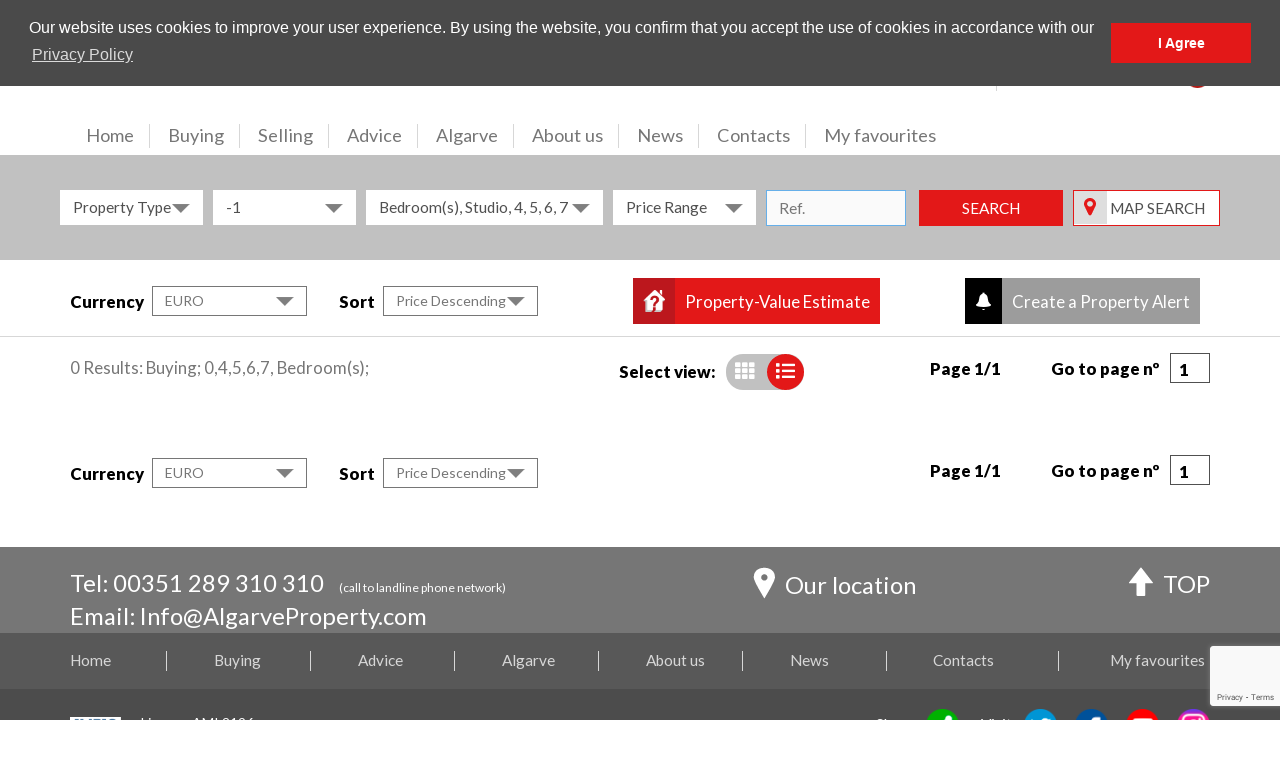

--- FILE ---
content_type: text/html; charset=utf-8
request_url: https://www.algarveproperty.com/properties-for-sale/0/0/-1/0,4,5,6,7,
body_size: 22478
content:


<!DOCTYPE html>

<html xmlns="http://www.w3.org/1999/xhtml">
<head>
    <meta charset="utf-8" />
    <title>0 Results: Buying; 0,4,5,6,7, Bedroom(s);  - #1 in Algarve Property </title>

    <link rel="canonical" href="https://www.algarveproperty.com/properties-for-sale/0/0/-1/0,4,5,6,7," />

    <meta name="description" />
    <meta name="keywords" content="algarve property for sale,Properties in Portugal,houses for sale in algarve,algarve real estate,apartments for sale in algarve,property for sale in algarve,villas for sale in algarve" />
    <meta name="copyright" content="Kasas e Kasas - Algarve Property Mediação Imobiliária Lda" />
    <meta name="generator" content="Casafari CRM - Real Estate Software" />
    <meta name="robots" content="index, follow" />
    <meta name="rating" content="general" />
    <meta name="distribution" content="global" />
    <meta name="expires" content="never" />
    <meta name="revisit-after" content="15 days" />

        <meta property="og:title" content="0 Results: Buying; 0,4,5,6,7, Bedroom(s); " />
    
    <meta property="og:image" content="" />
    <meta property="og:image:url" content="" />
    <meta property="og:image:secure_url" />
    <meta property="og:image:width" content="1200" />
    <meta property="og:image:height" content="630" />
    <meta property="og:url" content="https://www.algarveproperty.com/properties-for-sale/0/0/-1/0,4,5,6,7," />


    <meta property="og:site_name" content="www.algarveproperty.com" />

    <meta http-equiv="content-language" />
    <meta name="viewport" content="width=device-width, initial-scale=1.0" />
    <meta http-equiv="X-UA-Compatible" content="IE=edge" />

    <link href='https://fonts.googleapis.com/css?family=Lato:400,300,700,900' rel='stylesheet' type='text/css' />
    <link href="//maxcdn.bootstrapcdn.com/font-awesome/4.2.0/css/font-awesome.min.css" rel="stylesheet">
    <link href="/css/bootstrap.min.css" rel="stylesheet" type="text/css" />
    <link href="/css/bootstrap-select.css" rel="stylesheet" type="text/css" />
    <link href="/css/apprise.css" rel="stylesheet" type="text/css" />
    <link href="/lib/Moonshare/MoonShare.min.css" rel="stylesheet" />

    <link href="/css/style.css?v=0.80" rel="stylesheet" type="text/css" />
    <link rel="shortcut icon" href="/img/favicon.png" type="image/x-icon" />
    <script src="https://kit.fontawesome.com/1d1f642e00.js" crossorigin="anonymous"></script>

    

    <!--[if lt IE 9]>
    <script src="https://oss.maxcdn.com/libs/html5shiv/3.7.0/html5shiv.js"></script>
    <script src="https://oss.maxcdn.com/libs/respond.js/1.3.0/respond.min.js"></script>
    <![endif]-->


    <script src="https://ajax.googleapis.com/ajax/libs/jquery/1.11.0/jquery.min.js"></script>

    
    <!-- Global site tag (gtag.js) - Google Analytics -->
    <script async src="https://www.googletagmanager.com/gtag/js?id=UA-31674270-1"></script>
    <script>
        window.dataLayer = window.dataLayer || [];
        function gtag() { dataLayer.push(arguments); }
        gtag('js', new Date());
        
        gtag('config', 'UA-31674270-1');
    </script>

    <script async src="https://www.googletagmanager.com/gtag/js?id=G-YS5XBNMGD1"></script>
    <script>
        window.dataLayer = window.dataLayer || [];
        function gtag() { dataLayer.push(arguments); }
        gtag('js', new Date());

        gtag('config', 'G-YS5XBNMGD1');        
    </script>

    <script>
        (function (h, o, t, j, a, r) {
            h.hj = h.hj || function () { (h.hj.q = h.hj.q || []).push(arguments) };
            h._hjSettings = { hjid: 409267, hjsv: 5 };
            a = o.getElementsByTagName('head')[0];
            r = o.createElement('script'); r.async = 1;
            r.src = t + h._hjSettings.hjid + j + h._hjSettings.hjsv;
            a.appendChild(r);
        })(window, document, '//static.hotjar.com/c/hotjar-', '.js?sv=');
    </script>

    <style>
        p.gm-style-pbt {
            color: #fff !important;
            font-size: 30px !important;
        }


        /*.search-property-form .glyphicon-ok:before {
            content: "\e013";
            display: inline-block;
            vertical-align: top;
            margin-top: 1px;
            width: 16px;
            height: 15px;
            background-image: url(/img/csscheckbox.png);
            text-align: center;
            background-repeat: no-repeat;
        }*/

        .bootstrap-select.btn-group.show-tick .dropdown-menu li a i.check-mark {
            position: absolute;
            display: inline-block;
            right: 15px;
            margin-top: 2.5px;
            font-size: 0;
        }


        .bootstrap-select.btn-group.show-tick .dropdown-menu li.selected a i.check-mark {
            font-size: 13px;
        }

        .search-property-form li i:before {
            display: inline-block;
            vertical-align: top;
            margin-top: 1px;
            width: 17px;
            height: 15px;
            vertical-align: bottom;
            background-image: url(/img/csscheckbox.png);
            background-repeat: no-repeat;
        }

        .search-property-form li.selected i:before {
            content: "\e013";
            display: inline-block;
            vertical-align: top;
            margin-top: 1px;
            width: 16px;
            height: 15px;
            background-image: url(/img/csscheckbox.png);
            text-align: center;
            background-repeat: no-repeat;
        }

        .property-item-left-arrow img, .property-item-right-arrow img {
            height: 35px;
            padding-top: 10px;
            opacity: 0;
            transition: opacity .5s ease-out;
            -moz-transition: opacity .5s ease-out;
            -webkit-transition: opacity .5s ease-out;
            -o-transition: opacity .5s ease-out;
        }

        .property-element:hover .property-item-left-arrow img, .property-element:hover .property-item-right-arrow img {
            opacity: 1;
        }
    </style>



    <link rel="stylesheet" type="text/css" href="//cdnjs.cloudflare.com/ajax/libs/cookieconsent2/3.0.3/cookieconsent.min.css" />
    <script src="//cdnjs.cloudflare.com/ajax/libs/cookieconsent2/3.0.3/cookieconsent.min.js"></script>
    <script>
        window.addEventListener("load", function () {
            window.cookieconsent.initialise({
                "palette": {
                    "popup": {
                        "background": "#4a4a4a"
                    },
                    "button": {
                        "background": "#E31818"
                    }
                },
                "position": "top",
                "content": {
                    "message": 'Our website uses cookies to improve your user experience. By using the website, you confirm that you accept the use of cookies in accordance with our',
                    "dismiss": 'I Agree',
                    "link": "Privacy Policy",
                    "href": "/privacy-policy"
                }
            })
        });
    </script>
    <!-- Facebook Pixel Code -->
    <script>
        !function (f, b, e, v, n, t, s) {
            if (f.fbq) return; n = f.fbq = function () {
                n.callMethod ?
                    n.callMethod.apply(n, arguments) : n.queue.push(arguments)
            };
            if (!f._fbq) f._fbq = n; n.push = n; n.loaded = !0; n.version = '2.0';
            n.queue = []; t = b.createElement(e); t.async = !0;
            t.src = v; s = b.getElementsByTagName(e)[0];
            s.parentNode.insertBefore(t, s)
        }(window, document, 'script',
            'https://connect.facebook.net/en_US/fbevents.js');
        fbq('init', '282325132485869');
        fbq('track', 'PageView');
    </script>
    <noscript>
        <img height="1" width="1" src="https://www.facebook.com/tr?id=282325132485869&ev=PageView&noscript=1" />
    </noscript>
    <!-- End Facebook Pixel Code -->
</head>
<body>

    <div id="js-LoginModal" class="BaseModal modal fade">
        <div class="BaseModal-dialog BaseModal-dialog--login modal-dialog">
            <div class="BaseModal-content modal-content">
                <div class="BaseModal-panel">
                    <button class="BaseModal-closeBtn" data-dismiss="modal" type="button"></button>
                    <div class="Log">
                        <div class="Log-panel js-Log-logIn">
                            <form id="frmLogin" method="post" action="/Authentication/Login">
                                <h3 class="Log-title">Login</h3>
                                <div class="Log-lbl-notif js-log-lbl-login">Login failed</div>

                                <div class="Log-field">
                                    <input id="Log-field-login-email" class="Field Field--border Field--noRadius Field--tall" name="logemail" type="email" placeholder="Email" />
                                </div>
                                <div class="Log-field">
                                    <input class="Field Field--border Field--noRadius Field--tall" name="logpassword" type="password" placeholder="Password" />
                                </div>
                                <div class="Log-row row">
                                    <div class="col-xs-12 col-sm-6">
                                        <a class="Log-link js-Log-switchPanels" href="/">Forgot password?</a>
                                    </div>
                                    <div class="Log-colRight col-xs-12 col-sm-6">
                                        <label class="Checkbox Checkbox--gray Checkbox--small">
                                            <span class="Log-checkText">Remember me</span>
                                            <input class="Checkbox-input" id="Log-Checkbox-input" type="checkbox" name="search-checkboxes">
                                            <span class="Checkbox-indicator"></span>
                                        </label>
                                    </div>
                                </div>
                                <button class="Log-submit Button" type="submit">
                                    Login
                                </button>
                            </form>
</div>
                        <div class="Log-panel js-Log-forgotPass" style="display: none;">
                            <form id="frmRecover" method="post" action="/Authentication/RecoverPassword">
                                <h3 class="Log-title Log-title--smaller">Recover Password</h3>
                                <div class="Log-lbl-notif js-log-lbl-recover"></div>
                                <div class="Log-field">
                                    <input class="Field Field--border Field--noRadius Field--tall" name="recemail" type="email" placeholder="Email" />
                                </div>
                                <button class="Log-submit Button" type="submit">
                                    Send
                                </button>
                                <div class="u-textCenter">
                                    <a class="Log-link Log-link--goBack js-Log-switchPanels" href="#">Go back to Login</a>
                                </div>
                            </form>
</div>
                        <div class="Log-darkPanel">
                            <form id="frmRegister" method="post" action="/Authentication/Register">
                                <h5 class="Log-boxTitle">Don&#39;t have an account?</h5>
                                <div class="Log-lbl-notif js-log-lbl-register"></div>
                                <div class="Log-field">
                                    <input class="Log-darkField Field Field--border Field--noRadius Field--tall" name="regname" type="text" placeholder="Name" />
                                </div>
                                <div class="Log-field">
                                    <input class="Log-darkField Field Field--border Field--noRadius Field--tall" name="regemail" type="email" placeholder="Email" />
                                </div>
                                <div class="form-group col-md-12 formRGPD marginTop15">
                                    <input type="checkbox" class="form-check-input wFix15px marginH15 makemeFloat" id="regrgpdCBID" name="regrgpdCBID" data-attribute-message="The agreement with our Privacy Policy is mandatory for sending the message.">
                                    <label class="form-check-label w90 makemeFloat paddingT4 whiteText" for="regrgpdCBID">
      I authorize the use of my personal data for the purposes described in this website's <a href='/privacy-policy' target='_blank'>Privacy Policy</a>.
    </label>
                                </div>

                                <button class="Log-darkSubmit Button Button--transp" type="submit">
                                    Create Account
                                </button>
                            </form>
</div>
                    </div>
                </div>
            </div>
        </div>
    </div>



    <div id="js-popupMenu" class="popupMenu">
        <button class="popupMenu_close fa fa-close" type="button" onclick="popupMenu.close()"></button>
        <div class="popupMenu_container">
            <div class="popupMenu_languages">


<a href="https://www.algarveproperty.pt/properties-for-sale/0/0/-1/0,4,5,6,7," hreflang="pt" class="pt" rel="alternate"></a>
<a href="https://www.algarveproperty.com/properties-for-sale/0/0/-1/0,4,5,6,7," hreflang="en" class="en" rel="alternate"></a>
<a href="https://www.algarveproperty.fr/properties-for-sale/0/0/-1/0,4,5,6,7," hreflang="fr" class="fr" rel="alternate"></a>


            </div>
        </div>



<ul class="nav nav-pills sub-menu">
    <li id="opHome">
        <a href="/">Home<span class="divider"></span></a>
    </li>
    <li id="opProperties" class="dropdown">
        <button class="mobile-toggle fa fa-plus" type="button" data-toggle="dropdown" aria-haspopup="true" aria-expanded="false"></button>
        <a class="dropdown-toggle" href="/properties-for-sale">Buying<span class="divider"></span></a>
        <ul class="dropdown-menu multi-column columns-3 clearfix" role="menu">
            <div class="col-sm-4"><ul class="multi-column-dropdown"><li><a href='/properties-for-sale/1/2/0/-1/0/€/0'>Villas / Houses</a></li><li><a href='/properties-for-sale/1/1/0/-1/0/€/0'>Apartments / Flats</a></li><li><a href='/properties-for-sale/1/3/0/-1/0/€/0'>Plots / Land</a></li><li><a href='/properties-for-sale/1/4/0/-1/0/€/0'>Commercial Property</a></li><li><a href='/properties-for-sale/1/32/0/-1/0/€/0'>Off-Plan Property</a></li><li><a href='/properties-for-sale/1/29/0/-1/0/€/0'>Developments</a></li></ul></div> <div class="col-sm-4"><ul class="multi-column-dropdown"><li><a href='/properties-for-sale/1/0/Eastern Algarve/-1/0/€/0/0/0/'>Eastern Algarve</a></li><li><a href='/properties-for-sale/1/0/Central Algarve/-1/0/€/0/0/0/'>Central Algarve</a></li><li><a href='/properties-for-sale/1/0/Western Algarve/-1/0/€/0/0/0/'>Western Algarve</a></li><li><a href='/properties-for-sale/1/0/vilamoura/-1/0/€/0/0/0/'>Vilamoura</a></li><li><a href='/properties-for-sale/1/0/Golden Triangle/-1/0/€/0/0/0/'>Golden Triangle</a></li></ul></div> <div class="col-sm-4"><ul class="multi-column-dropdown"><li><a href='/properties-for-sale/1/0/0/-1/0/€/0/0/0/548'>Beach Properties</a></li><li><a href='/properties-for-sale/1/0/0/-1/0/€/0/0/0/547'>Golf Properties</a></li><li><a href='/properties-for-sale/1/0/0/-1/0/€/0/0/0/563'>Country Properties</a></li><li><a href='/properties-for-sale/1/0/0/-1/0/€/0/0/0/549'>Luxury Properties</a></li><li><a href='/properties-for-sale/1/0/0/-1/0/€/0/0/0/614'>Premium Properties</a></li><li><a href='/properties-for-sale/1/0/0/-1/0/€/0/0/0/550'>Investment Opportunities</a></li></ul></div>
        </ul>
    </li>
    <li id="opPropertiesRent" class="dropdown">
        <a class="dropdown-toggle" href="/request-a-free-property-appraisal">Selling<span class="divider"></span></a>
        <ul class="dropdown-menu" role="menu">
            <li><a href="/request-a-free-property-appraisal">Personalized Property Appraisal</a></li>
            <li><a href="/advice/sellers-guide/home-value-estimate_328">Automatic Property-Value Estimate</a></li>
        </ul>
    </li>
    <li id="opAdvice" class="dropdown">
        <button class="mobile-toggle fa fa-plus" type="button" data-toggle="dropdown" aria-haspopup="true" aria-expanded="false"></button>
        <a class="dropdown-toggle" href="/advice">Advice<span class="divider"></span></a>
        <ul class="dropdown-menu" role="menu">
            <li><a href='/advice/sellers-guide'>Sellers Guide</a></li><li><a href='/advice/sellers-guide/home-value-estimate_328'>Property-Value Estimate</a></li><li><a href='/advice/buyers-guide'>Buyers Guide</a></li><li><a href='/advice/portugal-gold-visaportugal-golden-visagold-visa-portugal_19'>The Golden Visa  Program</a></li><li><a href='/advice/algarve-property-servicesalgarve-mintenace-workalgarve-construction_27'>Property Services in Algarve</a></li><li><a href='/advice/renting-your-property-in-algarverent-your-villa-in-algarverent-your-house-in-algarverent-your-algarve-villa_30'>About Renting</a></li><li><a href='/advice/algarve-property-frequently-asked-questionsalgarve-property-information_28'>Help & Support</a></li><li><a href='/advice/algarve-linksalgarve-information_29'> Useful Links</a></li><li><a href='/advice/currency-exchangepounds-to-eurosexchange-pounds_202'>Currency Exchange</a></li><li><a href='/advice/mortgages_332'>Mortgages </a></li>
        </ul>
    </li>
    <li id="opAlgarve" class="dropdown">
        <button class="mobile-toggle fa fa-plus" type="button" data-toggle="dropdown" aria-haspopup="true" aria-expanded="false"></button>
        <a class="dropdown-toggle" href="/algarve">Algarve<span class="divider"></span></a>
        <ul class="dropdown-menu" role="menu">
            <li><a href='/algarve/algarvealgarve-awardseuropes-best-kept-secretalgarve-portugalbest-beach-destinationbest-golf-destinationbest-european-beach-destination_25'>The Algarve </a></li><li><a href='/algarve/algarve-beachesbeach-apartments_37'>The Beaches</a></li><li><a href='/algarve/golf-in-algarvealgarve-golfalgarve-portugal-golf_38'>The Golf</a></li><li><a href='/algarve/algarve-lifestylealgarve-portugal-lifestylealgarve-lifealgarve-livingliving-in-portugal_85'>The Lifestyle</a></li><li><a href='/algarve/algarve-peoplealgarve-residents_77'>The People</a></li><li><a href='/algarve/the-algarve-weatherwearther-in-algarvebest-weatherportugal-best-weathersun_86'>The Weather</a></li><li><a href='/algarve/portuguese-foodalgarve-foodportuguese-sardinesalgarve-cataplanaportuguese-custard-tart_39'>The Food</a></li><li><a href='/algarve/algarve-nature_58'>The Nature</a></li><li><a href='/algarve/the-seafisheryscuba-divingsailing_88'>The Sea</a></li><li><a href='/algarve/algarve-cultureportuguese-culturealgarve-ceramics-and-tiles_59'>The Culture</a></li><li><a href='/algarve/algarve-sportsport-in-algarve-portugalsailingfishingplay-golfalgarve-race-track_76'>The Sport</a></li><li><a href='/algarve/the-schoolsinternational-schoolsalgarve-university_87'>The Schools</a></li>
        </ul>
    </li>
    <li id="opAboutUs" class="dropdown">
        <button class="mobile-toggle fa fa-plus" type="button" data-toggle="dropdown" aria-haspopup="true" aria-expanded="false"></button>
        <a class="dropdown-toggle" href="/about-us">About us<span class="divider"></span></a>
        <ul class="dropdown-menu" role="menu">
            <li><a href='/about-us/the-team'>The Team</a></li><li><a href='/about-us/algarve-property-company-profilekasas-kasas_26'>The Company</a></li><li><a href='/about-us/mission-vision_32'>Mission & Vision</a></li><li><a href='/about-us/algarve-property-marketingalgarve-internet-marketing_33'>Marketing</a></li><li><a href='/about-us/algarve-property-technology_34'>Technology</a></li><li><a href='/about-us/algarve-property-consultantrecruitment-algarve-estate-agentscarrers-in-algarve-property_35'>Recruitment</a></li><li><a href='/about-us/algarve-licensed-estate-agentsalgarve-property-licenselicense-ami-2196-algarvelicensed-estate-agents-in-algarve-portugal_75'>Our License</a></li><li><a href='/about-us/our-partners_360'>Our Partners</a></li><li><a href='/about-us/algarve-testimonialsalgarve-property-testimonialsopinion-about-algarve-propertybuying-in-algarve-portugal_115'>Testimonials</a></li>
        </ul>
    </li>
    <li id="opNews" class="dropdown">
        <a class="dropdown-toggle" href="/news">News<span class="divider"></span></a>
    </li>
    <li id="opContacts">
        <a href="/contacts">Contacts<span class="divider"></span></a>
    </li>
    <li id="opMyFavorites"> 

            <a href="#"  data-toggle="modal" data-target="#js-LoginModal">My favourites</a>
    </li>
</ul>
        <div class="popupMenu_container">
            <div class="popupMenu_footer">
                <div class="popupMenu_left">
                    <button class="popupMenu_control" type="button" data-toggle="modal" data-target="#js-LoginModal">
                        Login
                        <i class="fa fa-lock"></i>
                    </button>
                    <button class="popupMenu_control" type="button" data-toggle="modal" data-target="#subscribe-modal">
                        Subscribe our newsletter
                        <i class="popupMenu_subscribeBtn"></i>
                    </button>
                </div>
                <div class="popupMenu_right">
<span class="share">Share</span>
<a class="st_sharethis_custom" style="cursor: pointer;">
    <img src="/img/share.png" alt="ShareThis" />
    
</a>

        <a href="https://twitter.com/BuyAlgarve" target="_blank">
            <img src="/img/twitter.png" alt="Twitter" />
        </a>
        <a href="https://www.facebook.com/algarveproperty.pt" target="_blank">
            <img src="/img/facebook.png" alt="Facebook" />
        </a>
        <a href="https://www.youtube.com/@Algarveproperty" target="_blank">
            <img src="/img/youtube.png" alt="Youtube" />
        </a>
        <a href="https://www.instagram.com/algarveproperty_portugal/" target="_blank">
            <img src="/img/instagram.png" alt="Instagram" />
        </a>

                </div>
            </div>
        </div>
    </div>
    

    <!-- HEADER SECTION -->
    <header class="header-section">
        <div class="container">
            <button class="header-button" type="button" onclick="popupMenu.open()">
                <span>MENU</span>
                <i class="fa fa-bars"></i>
            </button>
            <div class="row">
                <div class="col-md-5 logo">



                    <a href="/">
                        <img class="logo-img" src="/img/logo.png" alt="Algarve Property" width="239" />
                        <img class="temp-suffix" src="/img/29-2.png?v=5" alt="Algarve Property" />
                    </a>
                </div>
                <div class="col-md-12 col-lg-7">
                    <div class="row top-info">
                        <div class="col-md-12">
                            <div class="bottom-line">
                                <label>#1 <span>in</span> Algarve Property</label>
                                <div class="social pull-right">
<span class="share">Share</span>
<a class="st_sharethis_custom" style="cursor: pointer;">
    <img src="/img/share.png" alt="ShareThis" />
    
</a>

        <a href="https://twitter.com/BuyAlgarve" target="_blank">
            <img src="/img/twitter.png" alt="Twitter" />
        </a>
        <a href="https://www.facebook.com/algarveproperty.pt" target="_blank">
            <img src="/img/facebook.png" alt="Facebook" />
        </a>
        <a href="https://www.youtube.com/@Algarveproperty" target="_blank">
            <img src="/img/youtube.png" alt="Youtube" />
        </a>
        <a href="https://www.instagram.com/algarveproperty_portugal/" target="_blank">
            <img src="/img/instagram.png" alt="Instagram" />
        </a>

                                </div>
                            </div>
                        </div>
                    </div>

                    <div class="pull-left flags">


<a href="https://www.algarveproperty.pt/properties-for-sale/0/0/-1/0,4,5,6,7," hreflang="pt" class="pt" rel="alternate"></a>
<a href="https://www.algarveproperty.com/properties-for-sale/0/0/-1/0,4,5,6,7," hreflang="en" class="en" rel="alternate"></a>
<a href="https://www.algarveproperty.fr/properties-for-sale/0/0/-1/0,4,5,6,7," hreflang="fr" class="fr" rel="alternate"></a>


                    </div>

                    <div class="row pull-right newsletter">
                        <div class="col-md-12" style="position: relative;" data-test="0">

                            &nbsp;&nbsp;&nbsp;&nbsp;&nbsp;&nbsp;<span class="separator  middle-section-side"></span>&nbsp;&nbsp;&nbsp;&nbsp;&nbsp;&nbsp;
                            <span class="sub-section-side">Subscribe our newsletter</span>
                            <a href="#" role="button" data-toggle="modal" data-target="#subscribe-modal">
                                
                                    <img src="/img/subscribe.png" alt="Subscribe our newsletter" width="25" height="25" />
                                </a>
                        </div>
                    </div>
                </div>
            </div>
            <div class="row">
                <div class="col-md-12">
                    <div class="pull-left header-menu">



<ul class="nav nav-pills sub-menu">
    <li id="opHome">
        <a href="/">Home<span class="divider"></span></a>
    </li>
    <li id="opProperties" class="dropdown">
        <button class="mobile-toggle fa fa-plus" type="button" data-toggle="dropdown" aria-haspopup="true" aria-expanded="false"></button>
        <a class="dropdown-toggle" href="/properties-for-sale">Buying<span class="divider"></span></a>
        <ul class="dropdown-menu multi-column columns-3 clearfix" role="menu">
            <div class="col-sm-4"><ul class="multi-column-dropdown"><li><a href='/properties-for-sale/1/2/0/-1/0/€/0'>Villas / Houses</a></li><li><a href='/properties-for-sale/1/1/0/-1/0/€/0'>Apartments / Flats</a></li><li><a href='/properties-for-sale/1/3/0/-1/0/€/0'>Plots / Land</a></li><li><a href='/properties-for-sale/1/4/0/-1/0/€/0'>Commercial Property</a></li><li><a href='/properties-for-sale/1/32/0/-1/0/€/0'>Off-Plan Property</a></li><li><a href='/properties-for-sale/1/29/0/-1/0/€/0'>Developments</a></li></ul></div> <div class="col-sm-4"><ul class="multi-column-dropdown"><li><a href='/properties-for-sale/1/0/Eastern Algarve/-1/0/€/0/0/0/'>Eastern Algarve</a></li><li><a href='/properties-for-sale/1/0/Central Algarve/-1/0/€/0/0/0/'>Central Algarve</a></li><li><a href='/properties-for-sale/1/0/Western Algarve/-1/0/€/0/0/0/'>Western Algarve</a></li><li><a href='/properties-for-sale/1/0/vilamoura/-1/0/€/0/0/0/'>Vilamoura</a></li><li><a href='/properties-for-sale/1/0/Golden Triangle/-1/0/€/0/0/0/'>Golden Triangle</a></li></ul></div> <div class="col-sm-4"><ul class="multi-column-dropdown"><li><a href='/properties-for-sale/1/0/0/-1/0/€/0/0/0/548'>Beach Properties</a></li><li><a href='/properties-for-sale/1/0/0/-1/0/€/0/0/0/547'>Golf Properties</a></li><li><a href='/properties-for-sale/1/0/0/-1/0/€/0/0/0/563'>Country Properties</a></li><li><a href='/properties-for-sale/1/0/0/-1/0/€/0/0/0/549'>Luxury Properties</a></li><li><a href='/properties-for-sale/1/0/0/-1/0/€/0/0/0/614'>Premium Properties</a></li><li><a href='/properties-for-sale/1/0/0/-1/0/€/0/0/0/550'>Investment Opportunities</a></li></ul></div>
        </ul>
    </li>
    <li id="opPropertiesRent" class="dropdown">
        <a class="dropdown-toggle" href="/request-a-free-property-appraisal">Selling<span class="divider"></span></a>
        <ul class="dropdown-menu" role="menu">
            <li><a href="/request-a-free-property-appraisal">Personalized Property Appraisal</a></li>
            <li><a href="/advice/sellers-guide/home-value-estimate_328">Automatic Property-Value Estimate</a></li>
        </ul>
    </li>
    <li id="opAdvice" class="dropdown">
        <button class="mobile-toggle fa fa-plus" type="button" data-toggle="dropdown" aria-haspopup="true" aria-expanded="false"></button>
        <a class="dropdown-toggle" href="/advice">Advice<span class="divider"></span></a>
        <ul class="dropdown-menu" role="menu">
            <li><a href='/advice/sellers-guide'>Sellers Guide</a></li><li><a href='/advice/sellers-guide/home-value-estimate_328'>Property-Value Estimate</a></li><li><a href='/advice/buyers-guide'>Buyers Guide</a></li><li><a href='/advice/portugal-gold-visaportugal-golden-visagold-visa-portugal_19'>The Golden Visa  Program</a></li><li><a href='/advice/algarve-property-servicesalgarve-mintenace-workalgarve-construction_27'>Property Services in Algarve</a></li><li><a href='/advice/renting-your-property-in-algarverent-your-villa-in-algarverent-your-house-in-algarverent-your-algarve-villa_30'>About Renting</a></li><li><a href='/advice/algarve-property-frequently-asked-questionsalgarve-property-information_28'>Help & Support</a></li><li><a href='/advice/algarve-linksalgarve-information_29'> Useful Links</a></li><li><a href='/advice/currency-exchangepounds-to-eurosexchange-pounds_202'>Currency Exchange</a></li><li><a href='/advice/mortgages_332'>Mortgages </a></li>
        </ul>
    </li>
    <li id="opAlgarve" class="dropdown">
        <button class="mobile-toggle fa fa-plus" type="button" data-toggle="dropdown" aria-haspopup="true" aria-expanded="false"></button>
        <a class="dropdown-toggle" href="/algarve">Algarve<span class="divider"></span></a>
        <ul class="dropdown-menu" role="menu">
            <li><a href='/algarve/algarvealgarve-awardseuropes-best-kept-secretalgarve-portugalbest-beach-destinationbest-golf-destinationbest-european-beach-destination_25'>The Algarve </a></li><li><a href='/algarve/algarve-beachesbeach-apartments_37'>The Beaches</a></li><li><a href='/algarve/golf-in-algarvealgarve-golfalgarve-portugal-golf_38'>The Golf</a></li><li><a href='/algarve/algarve-lifestylealgarve-portugal-lifestylealgarve-lifealgarve-livingliving-in-portugal_85'>The Lifestyle</a></li><li><a href='/algarve/algarve-peoplealgarve-residents_77'>The People</a></li><li><a href='/algarve/the-algarve-weatherwearther-in-algarvebest-weatherportugal-best-weathersun_86'>The Weather</a></li><li><a href='/algarve/portuguese-foodalgarve-foodportuguese-sardinesalgarve-cataplanaportuguese-custard-tart_39'>The Food</a></li><li><a href='/algarve/algarve-nature_58'>The Nature</a></li><li><a href='/algarve/the-seafisheryscuba-divingsailing_88'>The Sea</a></li><li><a href='/algarve/algarve-cultureportuguese-culturealgarve-ceramics-and-tiles_59'>The Culture</a></li><li><a href='/algarve/algarve-sportsport-in-algarve-portugalsailingfishingplay-golfalgarve-race-track_76'>The Sport</a></li><li><a href='/algarve/the-schoolsinternational-schoolsalgarve-university_87'>The Schools</a></li>
        </ul>
    </li>
    <li id="opAboutUs" class="dropdown">
        <button class="mobile-toggle fa fa-plus" type="button" data-toggle="dropdown" aria-haspopup="true" aria-expanded="false"></button>
        <a class="dropdown-toggle" href="/about-us">About us<span class="divider"></span></a>
        <ul class="dropdown-menu" role="menu">
            <li><a href='/about-us/the-team'>The Team</a></li><li><a href='/about-us/algarve-property-company-profilekasas-kasas_26'>The Company</a></li><li><a href='/about-us/mission-vision_32'>Mission & Vision</a></li><li><a href='/about-us/algarve-property-marketingalgarve-internet-marketing_33'>Marketing</a></li><li><a href='/about-us/algarve-property-technology_34'>Technology</a></li><li><a href='/about-us/algarve-property-consultantrecruitment-algarve-estate-agentscarrers-in-algarve-property_35'>Recruitment</a></li><li><a href='/about-us/algarve-licensed-estate-agentsalgarve-property-licenselicense-ami-2196-algarvelicensed-estate-agents-in-algarve-portugal_75'>Our License</a></li><li><a href='/about-us/our-partners_360'>Our Partners</a></li><li><a href='/about-us/algarve-testimonialsalgarve-property-testimonialsopinion-about-algarve-propertybuying-in-algarve-portugal_115'>Testimonials</a></li>
        </ul>
    </li>
    <li id="opNews" class="dropdown">
        <a class="dropdown-toggle" href="/news">News<span class="divider"></span></a>
    </li>
    <li id="opContacts">
        <a href="/contacts">Contacts<span class="divider"></span></a>
    </li>
    <li id="opMyFavorites"> 

            <a href="#"  data-toggle="modal" data-target="#js-LoginModal">My favourites</a>
    </li>
</ul>
                    </div>
                </div>
            </div>
        </div>
        <section class="header-buttons hidden-lg">
            <div class="container">
                <button class="header-control" type="button" onclick="popupSearch.toggle()">
                    <i class="fa fa-search"></i>
                    Search Now
                </button>
                <a class="header-control" href="/contacts">
                    <i class="fa fa-phone"></i>
                    Contact Us
                </a>
            </div>
            <div id="js-popupMenuOverlay" class="overlay overlay--popupMenu" onclick="popupMenu.close()"></div>

            <div id="js-popupSearch" class="popupSearch">
                <div class="property-search-main property-search property-search-mobile">
                    <div class="container">
<div class="search-property-form">


<form action="/Property/PropertySearchForm" class="dont-zara-dont" method="post">    <input type="hidden" name="propertyGrid" value="0" />
        <div class="row">
            <div class="table-property-search">
                <div class="cell-property-search">
                    <div class="inner-cell">
                        <select class="selectpicker" data-live-search="false" id="propertyType" name="propertyType"><option selected="selected" value="0">Property Type</option>
<option value="-1">Any</option>
<option value="2">Villas / Houses</option>
<option value="1">Apartments / Flats</option>
<option value="3">Plots / Land</option>
<option value="4">Commercial Property</option>
<option value="32">Off-Plan Property</option>
<option value="29">Developments</option>
</select>
                    </div>
                </div>
                <div class="cell-property-search">
                    <div class="inner-cell">
                        <select class="selectpicker" id="propertyZone" name="propertyZone"><option value="0">Location</option>
<option selected="selected" value="-1">-1</option>
<optgroup label="Vilamoura">
<option value="Vilamoura">Vilamoura</option>
<option value="Vila Sol">Vila Sol</option>
<option value="Quarteira">Quarteira</option>
</optgroup>
<optgroup label="Golden Triangle">
<option value="Almancil">Almancil</option>
<option value="Quinta do Lago">Quinta do Lago</option>
<option value="Vale do Lobo">Vale do Lobo</option>
</optgroup>
<optgroup label="Eastern Algarve">
<option value="721">Castro Marim</option>
<option value="731">Tavira</option>
</optgroup>
<optgroup label="Central Algarve">
<option value="718">Albufeira</option>
<option value="722">Faro</option>
<option value="725">Loul&#233;</option>
<option value="727">Olh&#227;o</option>
<option value="729">S&#227;o Br&#225;s de Alportel</option>
</optgroup>
<optgroup label="Western Algarve">
<option value="723">Lagoa</option>
<option value="724">Lagos</option>
<option value="728">Portim&#227;o</option>
<option value="730">Silves</option>
</optgroup>
<optgroup label="Rest of the country">
<option value="768">Cascais</option>
<option value="642">Cuba</option>
<option value="643">Ferreira do Alentejo</option>
</optgroup>
</select>

                    </div>
                </div>
                <div class="cell-property-search" id="pBedrooms">
                    <div class="inner-cell">
                        <select class="selectpicker" data-live-search="false" id="propertyBedrooms" multiple="true" name="propertyBedrooms"><option selected="selected" value="-1">Bedroom(s)</option>
<option selected="selected" value="0">Studio</option>
<option value="1">1</option>
<option value="2">2</option>
<option value="3">3</option>
<option selected="selected" value="4">4</option>
<option selected="selected" value="5">5</option>
<option selected="selected" value="6">6</option>
<option selected="selected" value="7">7</option>
<option value="8">8</option>
<option value="9">9</option>
<option value="10">10</option>
</select>
                    </div>
                </div>
                <div class="cell-property-search"  style="max-width: 158px;">
                    <div class="inner-cell">
                        <select class="selectpicker" data-live-search="false" data-select-currency="true" id="propertyPriceRange" multiple="true" name="propertyPriceRange"><option selected="selected" value="0">Price Range</option>
<option value="1">0 - 250.000€</option>
<option value="2">250.000€ -500.000€</option>
<option value="3">500.000€ -1.000.000€</option>
<option value="4">1.000.000€ -2.000.000€</option>
<option value="5">2.000.000€+</option>
</select>
                    </div>
                </div>
                
                <div class="cell-property-search">
                    <div class="inner-cell inner-cell--stable">
                        <input class="form-control" name="propertyReference" id="propertyReference" type="text" placeholder="Ref." />
                    </div>
                </div>
                <input type="hidden" name="propertyView" value="list" />
                <input class="form-control" name="propBedrooms" id="propBedrooms" type="text" placeholder="tetet" style="display: none;" value="0,4,5,6,7,"/>
                <input class="form-control" name="propPriceInterval" id="propPriceInterval" type="text" placeholder="tetet" style="display: none;" value="-1" />
                <div class="cell-property-search cell-property-search--margin-md">
                    <div class="inner-cell">
                        <input class="btn btn-primary btn-block" type="submit" value="Search" />
                    </div>
                </div>
                <div class="cell-property-search">
                    <div class="inner-cell">
                        <div class="btn btn-primary btn-block property-search-map-button">
                            <div class="icon-button"></div>
                            MAP SEARCH
                        </div>
                    </div>
                </div>
            </div>
        </div>
</form></div>



<script type="text/javascript">
    $(function () {


        $("select[name='propertyBedrooms']").on("change", function () {

                var BedSelected = "";

                $.each($(this).find("option:selected"), function () {
                    BedSelected += $(this).val() + ",";
                });

                var _BedTarget = $(this).parents('form').find("input[name='propBedrooms']");

                _BedTarget.val(BedSelected.trim(','));

                if (BedSelected == "") {
                    _BedTarget.val("-1");
                }


        });


        $("select[name='propertyPriceRange']").on("change", function () {

            var PriceSelected = "";

            $.each($(this).find("option:selected"), function () {
                PriceSelected += $(this).val() + ",";
            });

            var _priceTarget = $(this).parents('form').find("input[name='propPriceInterval']");

            _priceTarget.val(PriceSelected.trim(','));

            if (PriceSelected == "") {
                _priceTarget.val("-1");
            }
        });



    });
</script>

                    </div>
                </div>
            </div>
            <div id="js-popupSearchOverlay" class="overlay overlay--popupSearch" onclick="popupSearch.close()"></div>
        </section>
    </header>

    
    <div id="subscribe-modal" class="modal fade" style="margin-top: 80px;">
        <div class="modal-dialog">
            <div class="modal-content">
                <div class="modal-header">
                    <button type="button" class="close" data-dismiss="modal" aria-hidden="true">×</button>
                    <h4>Subscribe our newsletter</h4>
                </div>
                <div class="modal-body">
                    <form id="frmSubscribe" method="post" action="/Home/SubscribeForm">
                        <div class="row">
                            <div class="col-xs-12">
                                <div class="row">
                                    <div class="col-sm-12 col-xs-12" style="margin-bottom:46px;">
                                        <input class="form-control" type="text" name="newName" id="newName" placeholder="Name *" />
                                   
                                    </div>

                                    <div class="col-sm-12 col-xs-12">
                                        <input class="form-control" type="email" name="newEmail" id="newEmail" placeholder="Email *" />
                                       
                                    </div>
                                </div>
                            </div>
                        </div>

                        <div class="row">
                            <div class="form-group col-md-12 formRGPD marginTop15">
                                <input type="checkbox" class="form-check-input wFix15px marginH15 makemeFloat" id="newrgpdCBID" name="newrgpdCBID" data-attribute-message="The agreement with our Privacy Policy is mandatory for sending the message.">
                                <label class="form-check-label w90 makemeFloat paddingT4" for="newrgpdCBID">
      I authorize the use of my personal data for the purposes described in this website's <a href='/privacy-policy' target='_blank'>Privacy Policy</a>.
    </label>
                            </div>
                        </div>

                        <div class="row">
                            <div class="col-sm-8 col-xs-12">
                                <span id="sErrorVisit" class="pull-left red" style="margin-left: 0px; margin-top: 24px;"></span>
                            </div>
                            <div class="col-sm-4 col-xs-12">
                                <input id="sSubmit" type="submit" class="pull-right btn btn-primary" value="Send now" style="margin-top: 16px; width: 100%;" />
                            </div>
                        </div>
                    </form>
</div>
            </div>
        </div>
    </div>

    <!-- END HEADER SECTION -->
    <!-- PAGE BODY -->
    <div class="layout-body">
        


<!-- PROPERTY LIST SECTION -->
<section class="property-list-section">
    <div class="property-search-main property-search js-stickySearch">
        <div class="search-property-logo">
            <img src="/img/AP-round_100.png" alt="Algarve Property" />
        </div>
        <div class="container">
<div class="search-property-form">


<form action="/Property/PropertySearchForm" class="dont-zara-dont" method="post">    <input type="hidden" name="propertyGrid" value="0" />
        <div class="row">
            <div class="table-property-search">
                <div class="cell-property-search">
                    <div class="inner-cell">
                        <select class="selectpicker" data-live-search="false" id="propertyType" name="propertyType"><option selected="selected" value="0">Property Type</option>
<option value="-1">Any</option>
<option value="2">Villas / Houses</option>
<option value="1">Apartments / Flats</option>
<option value="3">Plots / Land</option>
<option value="4">Commercial Property</option>
<option value="32">Off-Plan Property</option>
<option value="29">Developments</option>
</select>
                    </div>
                </div>
                <div class="cell-property-search">
                    <div class="inner-cell">
                        <select class="selectpicker" id="propertyZone" name="propertyZone"><option value="0">Location</option>
<option selected="selected" value="-1">-1</option>
<optgroup label="Vilamoura">
<option value="Vilamoura">Vilamoura</option>
<option value="Vila Sol">Vila Sol</option>
<option value="Quarteira">Quarteira</option>
</optgroup>
<optgroup label="Golden Triangle">
<option value="Almancil">Almancil</option>
<option value="Quinta do Lago">Quinta do Lago</option>
<option value="Vale do Lobo">Vale do Lobo</option>
</optgroup>
<optgroup label="Eastern Algarve">
<option value="721">Castro Marim</option>
<option value="731">Tavira</option>
</optgroup>
<optgroup label="Central Algarve">
<option value="718">Albufeira</option>
<option value="722">Faro</option>
<option value="725">Loul&#233;</option>
<option value="727">Olh&#227;o</option>
<option value="729">S&#227;o Br&#225;s de Alportel</option>
</optgroup>
<optgroup label="Western Algarve">
<option value="723">Lagoa</option>
<option value="724">Lagos</option>
<option value="728">Portim&#227;o</option>
<option value="730">Silves</option>
</optgroup>
<optgroup label="Rest of the country">
<option value="768">Cascais</option>
<option value="642">Cuba</option>
<option value="643">Ferreira do Alentejo</option>
</optgroup>
</select>

                    </div>
                </div>
                <div class="cell-property-search" id="pBedrooms">
                    <div class="inner-cell">
                        <select class="selectpicker" data-live-search="false" id="propertyBedrooms" multiple="true" name="propertyBedrooms"><option selected="selected" value="-1">Bedroom(s)</option>
<option selected="selected" value="0">Studio</option>
<option value="1">1</option>
<option value="2">2</option>
<option value="3">3</option>
<option selected="selected" value="4">4</option>
<option selected="selected" value="5">5</option>
<option selected="selected" value="6">6</option>
<option selected="selected" value="7">7</option>
<option value="8">8</option>
<option value="9">9</option>
<option value="10">10</option>
</select>
                    </div>
                </div>
                <div class="cell-property-search"  style="max-width: 158px;">
                    <div class="inner-cell">
                        <select class="selectpicker" data-live-search="false" data-select-currency="true" id="propertyPriceRange" multiple="true" name="propertyPriceRange"><option selected="selected" value="0">Price Range</option>
<option value="1">0 - 250.000€</option>
<option value="2">250.000€ -500.000€</option>
<option value="3">500.000€ -1.000.000€</option>
<option value="4">1.000.000€ -2.000.000€</option>
<option value="5">2.000.000€+</option>
</select>
                    </div>
                </div>
                
                <div class="cell-property-search">
                    <div class="inner-cell inner-cell--stable">
                        <input class="form-control" name="propertyReference" id="propertyReference" type="text" placeholder="Ref." />
                    </div>
                </div>
                <input type="hidden" name="propertyView" value="list" />
                <input class="form-control" name="propBedrooms" id="propBedrooms" type="text" placeholder="tetet" style="display: none;" value="0,4,5,6,7,"/>
                <input class="form-control" name="propPriceInterval" id="propPriceInterval" type="text" placeholder="tetet" style="display: none;" value="-1" />
                <div class="cell-property-search cell-property-search--margin-md">
                    <div class="inner-cell">
                        <input class="btn btn-primary btn-block" type="submit" value="Search" />
                    </div>
                </div>
                <div class="cell-property-search">
                    <div class="inner-cell">
                        <div class="btn btn-primary btn-block property-search-map-button">
                            <div class="icon-button"></div>
                            MAP SEARCH
                        </div>
                    </div>
                </div>
            </div>
        </div>
</form></div>



<script type="text/javascript">
    $(function () {


        $("select[name='propertyBedrooms']").on("change", function () {

                var BedSelected = "";

                $.each($(this).find("option:selected"), function () {
                    BedSelected += $(this).val() + ",";
                });

                var _BedTarget = $(this).parents('form').find("input[name='propBedrooms']");

                _BedTarget.val(BedSelected.trim(','));

                if (BedSelected == "") {
                    _BedTarget.val("-1");
                }


        });


        $("select[name='propertyPriceRange']").on("change", function () {

            var PriceSelected = "";

            $.each($(this).find("option:selected"), function () {
                PriceSelected += $(this).val() + ",";
            });

            var _priceTarget = $(this).parents('form').find("input[name='propPriceInterval']");

            _priceTarget.val(PriceSelected.trim(','));

            if (PriceSelected == "") {
                _priceTarget.val("-1");
            }
        });



    });
</script>

        </div>
    </div>




    <section class="container">
        <div class="propertyListButtons">
            <div class="propertyListButtons__left">
                <div class="list-controls-item">
                    <span class="list-controls-label">Currency</span>
                    <div class="list-controls-select clearfix">
                        <select class="selectpicker" data-live-search="false" data-width="100%" id="selectCurrency" name="selectCurrency"><option selected="selected" value="€">EURO</option>
<option value="£">POUND</option>
</select>
                    </div>
                </div>
                <div class="list-controls-item">
                    <span class="list-controls-label">Sort</span>
                    <div class="list-controls-select clearfix">
                        <select class="selectpicker" data-live-search="false" data-width="100%" id="selectOrder" name="selectOrder"><option selected="selected" value="price">Price Descending</option>
<option value="ascending">Price Ascending</option>
</select>
                    </div>
                </div>
            </div>
            <div class="propertyListButtons__right">
                <a class="propertyListButtons__right__item" href="/advice/sellers-guide/home-value-estimate_328">
                    <div class="propertyListButtons__right__item__logo">
                        <img width="22" src="/img/AP_H_White_Transp__.png" alt="Property-Value Estimate" />
                    </div>
                    <span>Property-Value Estimate</span>
                </a>
                <a class="propertyListButtons__right__item" href="/property-alert">
                    <div class="propertyListButtons__right__item__logo">
                        <i class="glyphicon glyphicon-bell"></i>
                    </div>
                    <span>Create a Property Alert</span>
                </a>
            </div>
        </div>
    </section>

    <div class="col-md-12 line-separation"></div>

    <div class="container">

        <div class="results-bar">
            <div class="results-bar-left">
                <h1 class="results-bar-title">0 Results: Buying; 0,4,5,6,7, Bedroom(s); </h1>
            </div>
            <div class="results-bar-center">
                <div class="results-bar-grid">
                    <div class="results-bar-gridLabel">Select view:</div>
                    <div class="results-bar-gridIcons">
                        <a href="/properties-for-sale/1/0/-1/0,4,5,6,7,/-1" class="results-bar-gridIcon ">
                            <i class="fa fa-th"></i>
                        </a>
                        <a href="/properties-for-sale/2/0/-1/0,4,5,6,7,/-1" class="results-bar-gridIcon is-active">
                            <i class="fa fa-list"></i>
                        </a>
                    </div>
                </div>
            </div>
            <div class="results-bar-right clearfix">
                <div class="results-bar-pager">
                        <span class="results-bar-counter">Page 1/1</span>

                </div>
                <div class="results-bar-picker">
                    <span class="results-bar-picker-label">Go to page n&#186; </span>
                    <div class="results-bar-select">
                        <select class="selectpicker" data-live-search="false" id="selectPageNumber" name="selectPageNumber"><option selected="selected" value="1">1</option>
</select>
                    </div>
                </div>
            </div>
        </div>
    </div>

    <div class="row" style="margin-left: 0px; margin-right: 0px;">
        <div class="property-list-block col-md-12">
            <div class="property-list">
                <div class=properties-container>

                    <div style="clear: both;"></div>
                </div>
            </div>
        </div>
    </div>

    <section class="container">
        <div class="list-controls">
            <div class="list-controls-left clearfix">
                <div class="list-controls-item">
                    <span class="list-controls-label">Currency</span>
                    <div class="list-controls-select clearfix">
                        <select class="selectpicker" data-live-search="false" id="selectCurrency2" name="selectCurrency"><option selected="selected" value="€">EURO</option>
<option value="£">POUND</option>
</select>
                    </div>
                </div>
                <div class="list-controls-item">
                    <div class="list-controls-label">Sort</div>
                    <div class="list-controls-select clearfix">
                        <select class="selectpicker" data-live-search="false" id="selectOrder2" name="selectOrder"><option selected="selected" value="price">Price Descending</option>
<option value="ascending">Price Ascending</option>
</select>
                    </div>
                </div>
            </div>
            <div class="list-controls-right list-controls-right--pager clearfix">
                <div class="results-bar-pager">
                    <span class="results-bar-counter">Page 1/1</span>
                </div>

                <div class="results-bar-picker">
                    <span class="results-bar-picker-label">Go to page n&#186; </span>
                    <div class="results-bar-select">
                        <select class="selectpicker" data-live-search="false" id="selectPageNumber2" name="selectPageNumber"><option selected="selected" value="1">1</option>
</select>
                    </div>
                </div>
            </div>
        </div>
    </section>

    <br />
    <br />
</section>

<!-- END PROPERTY LIST SECTION -->


    </div>
    <!-- END PAGE BODY -->


    <!-- FOOTER CONTACTS SECTION -->
    <section class="footer-contacts-section">
        <div class="container">
            <div class="row contacts">
                <div class="col-xs-12 col-md-7">
                    Tel: <span class="js-phone-click">00351 289 310 310</span>
                    &nbsp;
                    <small style="font-size: 12px;">(call to landline phone network)</small>
                    
                    <br />
                    <span class="email">
                        Email:
                        <a class="js-email-click" href="mailto:Info@AlgarveProperty.com">Info@AlgarveProperty.com</a>
                    </span>
                </div>
                <div class="col-xs-6 col-md-3">
                    <a href="/contacts" class="pull-left location" title="Our location">
                        <img src="/img/location.png" alt="Our location" />Our location
                    </a>
                </div>
                <div class="col-xs-6 col-md-2">
                    <a id="back-to-top" href="#" class="pull-right" title="TOP">
                        <img src="/img/seta_topo.png" alt="TOP" />TOP
                    </a>
                </div>
            </div>
        </div>
    </section>
    <!-- END FOOTER CONTACTS SECTION -->
    <!-- FOOTER MENU SECTION -->
    <section class="footer-menu-section hidden-sm hidden-xs">
        <div class="container">
            <div class="row">
                <div class="col-md-1 nav-container">
                    <ul class="pull-left">
                        <li><a href="/">Home</a></li>
                    </ul>
                    <span class="divider"></span>
                </div>
                <div class="col-md-1 nav-container">
                    <ul class="pull-left">
                        <li><a href="/properties-for-sale">Buying</a></li>
                    </ul>
                    <span class="divider"></span>
                </div>
                <div class="col-md-1 nav-container">
                    <ul class="pull-left">
                        <li><a href="/advice">Advice</a></li>
                    </ul>
                    <span class="divider"></span>
                </div>
                <div class="col-md-1 nav-container">
                    <ul class="pull-left">
                        <li><a href="/algarve">Algarve</a></li>
                    </ul>
                    <span class="divider"></span>
                </div>
                <div class="col-md-1 nav-container">
                    <ul class="pull-left">
                        <li><a href="/about-us">About us</a></li>
                    </ul>
                    <span class="divider"></span>
                </div>
                <div class="col-md-1 nav-container">
                    <ul class="pull-left">
                        <li><a href="/news">News</a></li>
                    </ul>
                    <span class="divider"></span>
                </div>
                <div class="col-md-1 nav-container">
                    <ul class="pull-left">
                        <li><a href="/contacts">Contacts</a></li>
                    </ul>
                    <span class="divider" style="right: 2%;"></span>
                </div>
                <div class="col-md-1 nav-container" style="width: 13.9%; padding-right: 0px;">
                    <ul class="pull-right">
                        <li><a href="#" data-toggle="modal" data-target="#js-LoginModal">My favourites</a></li>



                    </ul>
                </div>
            </div>
        </div>
    </section>
    <!-- END FOOTER MENU SECTION -->
    <!-- FOOTER SECTION -->
    <footer class="footer-section">
        <div class="container">
            <div class="row">
                <div class="col-xs-12 nav-container">
                    <div class="footer-section-logo clearfix">
                        <a class="img-logos" href="https://www.impic.pt/" target="_blank">
                            <img src="/img/impic.png" width="51" alt="impic" />
                        </a>
                        <a href="/about-us/algarve-licensed-estate-agentsalgarve-property-licenselicense-ami-2196-algarvelicensed-estate-agents-in-algarve-portugal_75" title="AMI"><span class="ami">License AMI 2196</span></a>
                        
                    </div>

                    <div class="social pull-right" style="margin-right:0;">
                        <span class="pull-left">Share</span>
                        <a class="st_sharethis_custom pull-left" style="cursor: pointer;">
                            <img src="/img/share.png" alt="ShareThis" />
                            
                        </a>
                        <span class="pull-left" style="margin-left: 10px;">Visit</span>
                        <a href="https://twitter.com/BuyAlgarve" target="_blank">
                            <img src="/img/twitter.png" alt="Twitter" />
                        </a>
                        <a href="https://www.facebook.com/algarveproperty.pt" target="_blank">
                            <img src="/img/facebook.png" alt="Facebook" />
                        </a>
                        <a href="https://www.youtube.com/@Algarveproperty" target="_blank">
                            <img src="/img/youtube.png" alt="Youtube" />
                        </a>
                        <a href="https://www.instagram.com/algarveproperty_portugal/" target="_blank">
                            <img src="/img/instagram.png" alt="Youtube" />
                        </a>

                    </div>


                    <ul class="footer-section-menu">
                        <li><a href="/terms-of-use">Terms of Use</a></li>
                        <li><a href="/copyright">Copyright</a></li>
                        <li><a href="/privacy-policy">Privacy Policy</a></li>
                        <li><a href="https://www.livroreclamacoes.pt/Inicio/" target="_blank">Online Complaints Book</a></li>
                        <li><a href="/dispute-resolution">Dispute Resolution</a></li>
                        <li><a href="https://consumoalgarve.pt/index.php/pt/" target="_blank">Whistleblowing</a></li>
                    </ul>

                    
                        <div class="col-xs-12 pull-left powered-proppy">
                            <a class="proppy" href="https://www.casafaricrm.com/" target="_blank">

                                <div class="powered-text">
                                    <span style="">AlgarveProperty.com. All rights reserved.</span>
                                    <span style="margin-left: 25px;">Powered by Casafari</span>
                                </div>
                            </a>
                        </div>
                        
                </div>
            </div>
        </div>
    </footer>
    <!-- END FOOTER SECTION -->
    
    
    <script src="/js/bootstrap.min.js" type="text/javascript"></script>
    <script src="/js/bootstrap-select.js?v=3" type="text/javascript"></script>
    <script type="text/javascript">var switchTo5x = false;</script>
    
    

    



    <script src="/js/matchmedia.js" type="text/javascript"></script>
    <script src="/js/picturefill.js" type="text/javascript"></script>
    <script src="/js/apprise15min.js" type="text/javascript"></script>
    <script src="/js/jquery.cookie.js" type="text/javascript"></script>
    <script src="/Scripts/jquery.unobtrusive-ajax.min.js" type="text/javascript"></script>


    
    <link href="https://www.casafaricrm.com/cdn/RGDP/pgwmodal/pgwmodal.css" rel="stylesheet" />
    <script src="https://www.casafaricrm.com/cdn/RGDP/pgwmodal/pgwmodal.min.js"></script>

    <script src="https://www.google.com/recaptcha/api.js?render=6LfU4-0rAAAAACRFjOtzPuxE5rcDlzro2dHqtP_z"></script>
    <script>
        const M = {
   		    siteKey: '6LfU4-0rAAAAACRFjOtzPuxE5rcDlzro2dHqtP_z',
   		    success: 'We received your message to which we will respond shortly. We are committed to providing you with the best solutions, services and support to help you succeed online. Thank you for choosing AlgarveProperty.com.',
   		    required: 'Please fill all required fields',
   		    invalidEmail: 'Please enter a valid email address',
   		    checkTerms: 'ERROR_CheckTerms',
   		    captchaFailure: 'Validation failed. Please try again.',
   		    contactError: 'Something went wrong, please try again later',
            rgpdMissing: 'The agreement with our Privacy Policy is mandatory for sending the message.',
            registerError: 'This user already exist',
            register: 'You account was successfully created, auto-refresh in 5 seconds)',
            recoverPassword: 'You will receive an email with new password)'
        };

    </script>
    <script src="/js/formValidation.js" type="text/javascript"></script>

    
    
    <script type="text/javascript" src="/js/url.min.js"></script>
    <script type="text/javascript" src="/js/jquery.dotdotdot.js"></script>


    <script>
        $(function () {
            //Text Truncation Handler
            $(".js-truncate").dotdotdot({
                ellipsis: "\u2026 ",
                watch: true,
                tolerance: 0,
                'lastCharacter': {
                    remove: [' ', ',', ';', '.', '!', '?'],
                    noEllipsis: []
                }
            });
        });

        $(function () {
            $(".propList:not(.js-notclickable)").on("click", function (e) {
                if (!$(e.target).hasClass('js-notclickable')) {
                    window.location.href = $(this).data("url");
                }
            });

        });

    </script>

    
    <script type="text/javascript">
        $(document).ready(function () {



            $("input[name='propertyReference']").eq(1).focus();

            checkList();

            $('#selectCurrency').change(function () {

                var u = new Url;
                u.query.currency = this.value; // adds or replaces the param

                window.location = u;
            });

            $('#selectOrder').change(function () {

                var u = new Url;
                u.query.order = this.value; // adds or replaces the param

                window.location = u;
            });

            $('#selectPageNumber').change(function () {

                var u = new Url;
                u.query.page = this.value; // adds or replaces the param

                window.location = u;
            });

            $('#selectCurrency2').change(function () {

                var u = new Url;
                u.query.currency = this.value; // adds or replaces the param

                window.location = u;
            });

            $('#selectOrder2').change(function () {

                var u = new Url;
                u.query.order = this.value; // adds or replaces the param

                window.location = u;
            });

            $('#selectPageNumber2').change(function () {

                var u = new Url;
                u.query.page = this.value; // adds or replaces the param

                window.location = u;
            });

            // Set favorites list
            var sFavoritesList = '';
            var aFavoritesList = sFavoritesList.split(',');
            if (aFavoritesList != null) {
                for (var i = 0; i < aFavoritesList.length; i++) {
                    $('#prop-' + aFavoritesList[i]).addClass('active');
                    $('#prop-' + aFavoritesList[i]).attr('title','Delete from Favourites');
                };
            }
        });

        $(window).resize(function () {
            checkList();
        });

        function checkList() {

            var iWidth = $(".property-list").outerWidth();

            if (iWidth > 293) {
                $("#props-container").css("width", Math.floor($(".property-list").outerWidth() / 293) * 293);
            }
            else {
                $("#props-container").css("width", $(".property-list").outerWidth());
            }
        }

        //$('.pop').on({
        //    /*mousemove: function (e) {
        //        $(this).next('img').css({
        //            //top: e.pageY - 260,
        //            //left: e.pageX + 10
        //        });
        //    },*/
        //    mouseenter: function () {
        //        var big = $('<img />', { 'class': 'big_img', src: this.src });
        //        $(this).after(big);
        //    },
        //    mouseleave: function () {
        //        $('.big_img').remove();
        //    }
        //});


    </script>



    <script>
        var _0xab26 = ["", "\x73\x70\x6C\x69\x74", "\x74\x6F\x49\x53\x4F\x53\x74\x72\x69\x6E\x67", "\x70\x75\x73\x68", "\x66\x6F\x72\x45\x61\x63\x68", "\x72\x61\x6E\x64\x6F\x6D", "\x66\x6C\x6F\x6F\x72", "\x63\x68\x61\x72\x41\x74", "\x4D\x77\x62\x47\x59\x51\x41\x44\x79\x69\x7A\x4B\x76\x45\x6E\x53\x65\x73\x75\x58\x4E\x74\x4C\x6B\x61\x50\x56\x63\x78\x49\x71\x66\x4A\x6A\x55\x72\x68\x64\x70\x57\x52\x6F\x67\x4F\x48\x42\x54\x46\x6C\x43\x6D\x5A", "\x73\x70\x6C\x69\x63\x65", "\x72\x65\x70\x6C\x61\x63\x65", "\x66\x6F\x72\x6D", "\x64\x6F\x6E\x74\x2D\x7A\x61\x72\x61\x2D\x64\x6F\x6E\x74", "\x68\x61\x73\x43\x6C\x61\x73\x73", "\x3C\x69\x6E\x70\x75\x74\x2F\x3E", "\x6E\x61\x6D\x65", "\x5F\x30\x30\x31", "\x70\x72\x6F\x70", "\x74\x79\x70\x65", "\x68\x69\x64\x64\x65\x6E", "\x5F\x30\x30\x32", "\x61\x64\x64\x43\x6C\x61\x73\x73", "\x73\x75\x72\x6E\x61\x6D\x65\x31", "\x74\x65\x78\x74", "\x61\x70\x70\x65\x6E\x64", "\x76\x61\x6C", "\x73\x75\x62\x6D\x69\x74", "\x70\x72\x65\x76\x65\x6E\x74\x44\x65\x66\x61\x75\x6C\x74", "\x6F\x6E", "\x65\x61\x63\x68"]; $(function () { var _0x2bd0x1 = function () { var _0x2bd0x2 = new Date; var _0x2bd0x3 = _0x2bd0x2[_0xab26[2]]()[_0xab26[1]](_0xab26[0]); var _0x2bd0x4 = new Array();[20, 17, 3, 6, 9, 1, 12, 11, 8, 0, 21, 5, 15, 2, 22, 14, 18][_0xab26[4]](function (_0x2bd0x5) { _0x2bd0x4[_0xab26[3]](_0x2bd0x3[_0x2bd0x5]) }); for (var _0x2bd0x6 = 0; _0x2bd0x6 < 10; _0x2bd0x6++) { _0x2bd0x4[_0xab26[9]](Math[_0xab26[6]](Math[_0xab26[5]]() * (17 + _0x2bd0x6)), 0, _0xab26[8][_0xab26[7]](Math[_0xab26[6]](Math[_0xab26[5]]() * 52))) }; return _0x2bd0x4.toString()[_0xab26[10]](/,/g, _0xab26[0]) }; $[_0xab26[29]]($(_0xab26[11]), function () { if (!$(this)[_0xab26[13]](_0xab26[12])) { var _0x2bd0x7 = $(this); var _0x2bd0x8 = $(_0xab26[14]); var _0x2bd0x9 = $(_0xab26[14]); var _0x2bd0xa = $(_0xab26[14]); _0x2bd0x8[_0xab26[17]](_0xab26[18], _0xab26[19])[_0xab26[17]](_0xab26[15], _0xab26[16]); _0x2bd0x9[_0xab26[17]](_0xab26[18], _0xab26[19])[_0xab26[17]](_0xab26[15], _0xab26[20]); _0x2bd0xa[_0xab26[17]](_0xab26[18], _0xab26[23])[_0xab26[17]](_0xab26[15], _0xab26[22])[_0xab26[21]](_0xab26[19]); $(this)[_0xab26[24]](_0x2bd0x8); $(this)[_0xab26[24]](_0x2bd0x9); $(this)[_0xab26[24]](_0x2bd0xa); $(_0x2bd0x8)[_0xab26[25]](_0x2bd0x1()); $(_0x2bd0x7)[_0xab26[28]](_0xab26[26], function (_0x2bd0xb) { _0x2bd0xb[_0xab26[27]](); $(_0x2bd0x9)[_0xab26[25]](_0x2bd0x1()) }) } }) })
    </script>

    <script>

        function StickySearch() {
        // Desktop
        const mqMin = window.matchMedia("(min-width: 1200px)");
        // Mobile
        const mqMax = window.matchMedia("(max-width: 1200px)");

        if (mqMin.matches) {
        // All Pages
        var obj = $(".js-stickySearch");
        if (obj.length > 0) {
        var stickyTop = obj.offset().top;
        $(window).scroll(function () {
        var currentScroll = $(window).scrollTop();
        if (currentScroll >= stickyTop) {
        obj.next().addClass("stickyspace");
        obj.find(".search-property-logo").show();
        obj.css({
        position: 'fixed',
        top: '0',
        left: '0'
        });
        }
        else {
        obj.next().removeClass("stickyspace");
        obj.find(".search-property-logo").hide();
        obj.css({
        position: 'static'
        });
        }
        });
        }
        }

        if (mqMax.matches) {
        // Home Page
        var obj1 = $(".header-buttons");
        if (obj1.length > 0) {
        var stickyTop = obj1.offset().top;
        $(window).scroll(function () {
        var currentScroll = $(window).scrollTop();
        $(".slider-container").removeClass("stickyspace");
        if (currentScroll >= stickyTop) {
        obj1.css({
        position: 'fixed',
        top: '0',
        left: '0',
        bottom: 'initial'
        });
        }
        else {
        obj1.css({
        position: 'absolute',
        top: 'initial',
        bottom: '0'
        });
        }
        });
        }
        }
        }

        $(function () {
        StickySearch();

        $(window).resize(function () {
        StickySearch();
        });

        });


        $(document).ready(function () {
        var w = $(window).width();
        if (w < 991) {
        $('#latest-news').prependTo($('#footer-news'));
        } else if (w > 991) {
        $('#latest-news').prependTo($('#header-news'));
        }
        });
    </script>

    

    <script type="text/javascript">

        var Log = (function () {
            $(".js-Log-switchPanels").click(function (event) {
                event.preventDefault();
                $(".js-Log-logIn").toggle();
                $(".js-Log-forgotPass").toggle();
            });
        })();

        //Popup Constructor/Class
        function Popup(obj) {
        this.$body = $("body");
        this.$popup = obj.popup;
        this.$overlay = obj.overlay;
        }

        Popup.prototype.open = function () {
        if (this.$overlay) {
        this.$overlay.addClass("is-open");
        }
        this.$popup.addClass("is-open");
        this.$body.addClass("is-popupOpen");
        try {
        setTimeout(function () {
        $("input[name='propertyReference']").eq(0).focus()
        },1000)
        }
        catch (err) {
        }
        }
        Popup.prototype.close = function () {
        if (this.$overlay) {
        this.$overlay.removeClass("is-open");
        }
        this.$popup.removeClass("is-open");
        this.$body.removeClass("is-popupOpen");
        }
        Popup.prototype.toggle = function () {
        if (this.$popup.hasClass("is-open")) {
        this.close();
        } else {
        this.open();


        }
        }

        var popupMenu = new Popup({
        popup: $("#js-popupMenu"),
        overlay: $('#js-popupMenuOverlay')
        });

        var popupSearch = new Popup({
        popup: $("#js-popupSearch"),
        overlay: $("#js-popupSearchOverlay")
        });

        $(".js-user-logout").click(function (event) {
            event.preventDefault();
            document.cookie = 'MOONPATROL=; expires=Thu, 18 Dec 2000 12:00:00 UTC; path=/';
            location.reload();
        });

        $('#js-LoginModal').on('shown.bs.modal', function () {
            var cookie_user = getCookie("AP_session");
            if (cookie_user != "") {
                $('#Log-field-login-email').val(cookie_user);
                $('#Log-Checkbox-input').prop('checked', true);
            }
        })

        function getCookie(cname) {
        var name = cname + "=";
        var ca = document.cookie.split(';');
        for (var i = 0; i < ca.length; i++) {
        var c = ca[i];
        while (c.charAt(0) == ' ') {
        c = c.substring(1);
        }
        if (c.indexOf(name) == 0) {
        return c.substring(name.length, c.length);
        }
        }
        return "";
        }


        $(".property-search-map-button").click(function () {
        $("input[name='propertyView']").val("map");
        $('#propBedrooms').val($('#pBedrooms :button').text());
        $(".search-property-form form").submit();
        });
        $(".property-search-map-button-list, .close-map-button").click(function () {
        $("input[name='propertyView']").val("list");
        $('#propBedrooms').val($('#pBedrooms :button').text());
        $(".search-property-form form").submit();
        });
        $('select[name="propertyZone"] > option[selected="selected"]').hide();
        $(".property-search").delegate("dt", "click", function (e) {
        var filter = $(this).text() == "Vilamoura" ? "Vilamoura area" : $(this).text();
        $(this).parents(".cell-property-search").find(".filter-option").text(filter);

        $.each($("select[name='propertyZone']"), function () {
        if ($(this).find('option[selected="selected"]').length > 0) {
        $(this).find('option[selected="selected"]').remove();
        }
        $(this).append('<option selected="selected" value="' + filter + '">' + filter + '</option>');
        });

        //$('#propertyZone option[selected="selected"]').val(filter).text(filter);
        //location.href = "/properties-for-sale/0/" + filter;
        });

        //$("body").on("change", "select[name='propertyZone']", function () {
        //    var _CurrentPropertyZone = $(this).val();
        //    $.each($("select[name='propertyZone']"), function () {
        //        $(this).val(_CurrentPropertyZone);
        //    });
        //});

        $(document).ready(function () {

        //$('.property-video').mouseenter(function () {
        //    $(this).animate({
        //        width: "+="+(14+$('.see-video').width()) + "px"
        //    }, 300);
        //});
        //$('.property-video').mouseleave(function () {
        //    $(this).animate({
        //        width: "45px"
        //    }, 300);
        //});

        $(".property-search").delegate(".btn-group.bootstrap-select", "click", function (e) {
        if ($(".js-pound").prop('checked') == false && $(".js-euro").prop('checked') == false) {
  $(".js-euro").prop('checked', true);
        }
        });

        $(".property-search").delegate(".css-label", "click", function (e) {
        e.stopPropagation();
        });




        var curOption = 'opProperties';

        if (curOption != '')
        $("#" + curOption).addClass("active");

        var duration = 900;
        jQuery('#back-to-top').click(function (event) {
        event.preventDefault();
        jQuery('html, body').animate({ scrollTop: 0 }, duration);
        return false;
        });

        $('.selectpicker').selectpicker({});

        $(".property-search input[type=submit]").click(function () {
        $('#propBedrooms').val($('#pBedrooms :button').text());
        });
        });
    </script>
    <script>
        function addPropertyCookie(propertyID) {
        $("#js-LoginModal").attr('data-property', propertyID).modal('show');
        }
    </script>
    <script>



        $(".js-email-click").click(function () {
        ga('send', 'event', 'Footer', 'Mail', 'Submit');
        })

        $(".js-phone-click").click(function () {
        ga('send', 'event', 'Footer', 'Phone', 'Submit');
        })
    </script>

    <!--Start of Tawk.to Script-->
    <script type="text/javascript">
        var Tawk_API = Tawk_API || {}, Tawk_LoadStart = new Date();
        (function () {
        var s1 = document.createElement("script"), s0 = document.getElementsByTagName("script")[0];
        s1.async = true;
        s1.src = 'https://embed.tawk.to/5769616c3015183254f3a1e8/default';
        s1.charset = 'UTF-8';
        s1.setAttribute('crossorigin', '*');
        s0.parentNode.insertBefore(s1, s0);
        })();
    </script>
    <!--End of Tawk.to Script-->
    
    

    <script src="/lib/Moonshare/MoonShare.js" type="text/javascript"></script>
    <script>
        $(function () {
        var MoonSocialBar =  $(".social-bar").MoonShare({
        zIndex: 9999999000,
        url: "https://www.algarveproperty.com/properties-for-sale/0/0/-1/0,4,5,6,7,"
        })

        $(".st_sharethis_custom").click(function () {
        MoonSocialBar.show();
        });
        });
    </script>

    <script>
        $("body").on("click", ".js-nextphoto, .js-prevphoto", function (e) {
        e.stopPropagation();
        e.preventDefault();

        var th = $(this);
        var li = th.parents(".property-element");
        if (!li.hasClass('once-done')) {
        li.addClass('once-done');
        li.find(".js-property-item-img").attr("src", "https://www.moonshapes.pt/customers_files/algarvehomefinder/loading.gif");
        $.ajax({
        url: "/Property/GetPictures",
        data: { id: li.attr('data-index') },
        type: "POST",
        success: function (data) {
        var c = 0;
        $.each(data, function () {
        li.attr('data-pic' + this.index, this.src)
        c++;
        });
        li.attr('data-pic', c);
        callNextPhoto(li, th);

        li.addClass('ajax-done')
        },
        error: function (data) {
        console.log(data);
        }
        });
        }
        else {
        if (li.hasClass('ajax-done')) {
        callNextPhoto(li, th);
        }
        }
        });

        callNextPhoto = function (li, th) {
        var qmax = parseInt(li.attr('data-pic')) - 1;
        var curr = parseInt(li.attr('data-current'));

        if (li.attr('data-current') === undefined) {
        curr = 0;
        }

        if (th.hasClass('js-nextphoto')) {
        if (curr < qmax) {
        li.find(".js-property-item-img").attr("src", li.attr('data-pic' + (curr + 1)));
        li.attr('data-current', (curr + 1));
        }
        else {
        li.find(".js-property-item-img").attr("src", li.attr('data-pic0'));
        li.attr('data-current', '0');
        }
        }
        else {
        if (curr > 0) {
        li.find(".js-property-item-img").attr("src", li.attr('data-pic' + (curr - 1)));
        li.attr('data-current', (curr - 1));
        }
        else {
        li.find(".js-property-item-img").attr("src", li.attr('data-pic' + qmax));
        li.attr('data-current', qmax);
        }
        }
        }




    </script>

</body>

</html>


--- FILE ---
content_type: text/html; charset=utf-8
request_url: https://www.google.com/recaptcha/api2/anchor?ar=1&k=6LfU4-0rAAAAACRFjOtzPuxE5rcDlzro2dHqtP_z&co=aHR0cHM6Ly93d3cuYWxnYXJ2ZXByb3BlcnR5LmNvbTo0NDM.&hl=en&v=TkacYOdEJbdB_JjX802TMer9&size=invisible&anchor-ms=20000&execute-ms=15000&cb=nupa8nlg2qzn
body_size: 45600
content:
<!DOCTYPE HTML><html dir="ltr" lang="en"><head><meta http-equiv="Content-Type" content="text/html; charset=UTF-8">
<meta http-equiv="X-UA-Compatible" content="IE=edge">
<title>reCAPTCHA</title>
<style type="text/css">
/* cyrillic-ext */
@font-face {
  font-family: 'Roboto';
  font-style: normal;
  font-weight: 400;
  src: url(//fonts.gstatic.com/s/roboto/v18/KFOmCnqEu92Fr1Mu72xKKTU1Kvnz.woff2) format('woff2');
  unicode-range: U+0460-052F, U+1C80-1C8A, U+20B4, U+2DE0-2DFF, U+A640-A69F, U+FE2E-FE2F;
}
/* cyrillic */
@font-face {
  font-family: 'Roboto';
  font-style: normal;
  font-weight: 400;
  src: url(//fonts.gstatic.com/s/roboto/v18/KFOmCnqEu92Fr1Mu5mxKKTU1Kvnz.woff2) format('woff2');
  unicode-range: U+0301, U+0400-045F, U+0490-0491, U+04B0-04B1, U+2116;
}
/* greek-ext */
@font-face {
  font-family: 'Roboto';
  font-style: normal;
  font-weight: 400;
  src: url(//fonts.gstatic.com/s/roboto/v18/KFOmCnqEu92Fr1Mu7mxKKTU1Kvnz.woff2) format('woff2');
  unicode-range: U+1F00-1FFF;
}
/* greek */
@font-face {
  font-family: 'Roboto';
  font-style: normal;
  font-weight: 400;
  src: url(//fonts.gstatic.com/s/roboto/v18/KFOmCnqEu92Fr1Mu4WxKKTU1Kvnz.woff2) format('woff2');
  unicode-range: U+0370-0377, U+037A-037F, U+0384-038A, U+038C, U+038E-03A1, U+03A3-03FF;
}
/* vietnamese */
@font-face {
  font-family: 'Roboto';
  font-style: normal;
  font-weight: 400;
  src: url(//fonts.gstatic.com/s/roboto/v18/KFOmCnqEu92Fr1Mu7WxKKTU1Kvnz.woff2) format('woff2');
  unicode-range: U+0102-0103, U+0110-0111, U+0128-0129, U+0168-0169, U+01A0-01A1, U+01AF-01B0, U+0300-0301, U+0303-0304, U+0308-0309, U+0323, U+0329, U+1EA0-1EF9, U+20AB;
}
/* latin-ext */
@font-face {
  font-family: 'Roboto';
  font-style: normal;
  font-weight: 400;
  src: url(//fonts.gstatic.com/s/roboto/v18/KFOmCnqEu92Fr1Mu7GxKKTU1Kvnz.woff2) format('woff2');
  unicode-range: U+0100-02BA, U+02BD-02C5, U+02C7-02CC, U+02CE-02D7, U+02DD-02FF, U+0304, U+0308, U+0329, U+1D00-1DBF, U+1E00-1E9F, U+1EF2-1EFF, U+2020, U+20A0-20AB, U+20AD-20C0, U+2113, U+2C60-2C7F, U+A720-A7FF;
}
/* latin */
@font-face {
  font-family: 'Roboto';
  font-style: normal;
  font-weight: 400;
  src: url(//fonts.gstatic.com/s/roboto/v18/KFOmCnqEu92Fr1Mu4mxKKTU1Kg.woff2) format('woff2');
  unicode-range: U+0000-00FF, U+0131, U+0152-0153, U+02BB-02BC, U+02C6, U+02DA, U+02DC, U+0304, U+0308, U+0329, U+2000-206F, U+20AC, U+2122, U+2191, U+2193, U+2212, U+2215, U+FEFF, U+FFFD;
}
/* cyrillic-ext */
@font-face {
  font-family: 'Roboto';
  font-style: normal;
  font-weight: 500;
  src: url(//fonts.gstatic.com/s/roboto/v18/KFOlCnqEu92Fr1MmEU9fCRc4AMP6lbBP.woff2) format('woff2');
  unicode-range: U+0460-052F, U+1C80-1C8A, U+20B4, U+2DE0-2DFF, U+A640-A69F, U+FE2E-FE2F;
}
/* cyrillic */
@font-face {
  font-family: 'Roboto';
  font-style: normal;
  font-weight: 500;
  src: url(//fonts.gstatic.com/s/roboto/v18/KFOlCnqEu92Fr1MmEU9fABc4AMP6lbBP.woff2) format('woff2');
  unicode-range: U+0301, U+0400-045F, U+0490-0491, U+04B0-04B1, U+2116;
}
/* greek-ext */
@font-face {
  font-family: 'Roboto';
  font-style: normal;
  font-weight: 500;
  src: url(//fonts.gstatic.com/s/roboto/v18/KFOlCnqEu92Fr1MmEU9fCBc4AMP6lbBP.woff2) format('woff2');
  unicode-range: U+1F00-1FFF;
}
/* greek */
@font-face {
  font-family: 'Roboto';
  font-style: normal;
  font-weight: 500;
  src: url(//fonts.gstatic.com/s/roboto/v18/KFOlCnqEu92Fr1MmEU9fBxc4AMP6lbBP.woff2) format('woff2');
  unicode-range: U+0370-0377, U+037A-037F, U+0384-038A, U+038C, U+038E-03A1, U+03A3-03FF;
}
/* vietnamese */
@font-face {
  font-family: 'Roboto';
  font-style: normal;
  font-weight: 500;
  src: url(//fonts.gstatic.com/s/roboto/v18/KFOlCnqEu92Fr1MmEU9fCxc4AMP6lbBP.woff2) format('woff2');
  unicode-range: U+0102-0103, U+0110-0111, U+0128-0129, U+0168-0169, U+01A0-01A1, U+01AF-01B0, U+0300-0301, U+0303-0304, U+0308-0309, U+0323, U+0329, U+1EA0-1EF9, U+20AB;
}
/* latin-ext */
@font-face {
  font-family: 'Roboto';
  font-style: normal;
  font-weight: 500;
  src: url(//fonts.gstatic.com/s/roboto/v18/KFOlCnqEu92Fr1MmEU9fChc4AMP6lbBP.woff2) format('woff2');
  unicode-range: U+0100-02BA, U+02BD-02C5, U+02C7-02CC, U+02CE-02D7, U+02DD-02FF, U+0304, U+0308, U+0329, U+1D00-1DBF, U+1E00-1E9F, U+1EF2-1EFF, U+2020, U+20A0-20AB, U+20AD-20C0, U+2113, U+2C60-2C7F, U+A720-A7FF;
}
/* latin */
@font-face {
  font-family: 'Roboto';
  font-style: normal;
  font-weight: 500;
  src: url(//fonts.gstatic.com/s/roboto/v18/KFOlCnqEu92Fr1MmEU9fBBc4AMP6lQ.woff2) format('woff2');
  unicode-range: U+0000-00FF, U+0131, U+0152-0153, U+02BB-02BC, U+02C6, U+02DA, U+02DC, U+0304, U+0308, U+0329, U+2000-206F, U+20AC, U+2122, U+2191, U+2193, U+2212, U+2215, U+FEFF, U+FFFD;
}
/* cyrillic-ext */
@font-face {
  font-family: 'Roboto';
  font-style: normal;
  font-weight: 900;
  src: url(//fonts.gstatic.com/s/roboto/v18/KFOlCnqEu92Fr1MmYUtfCRc4AMP6lbBP.woff2) format('woff2');
  unicode-range: U+0460-052F, U+1C80-1C8A, U+20B4, U+2DE0-2DFF, U+A640-A69F, U+FE2E-FE2F;
}
/* cyrillic */
@font-face {
  font-family: 'Roboto';
  font-style: normal;
  font-weight: 900;
  src: url(//fonts.gstatic.com/s/roboto/v18/KFOlCnqEu92Fr1MmYUtfABc4AMP6lbBP.woff2) format('woff2');
  unicode-range: U+0301, U+0400-045F, U+0490-0491, U+04B0-04B1, U+2116;
}
/* greek-ext */
@font-face {
  font-family: 'Roboto';
  font-style: normal;
  font-weight: 900;
  src: url(//fonts.gstatic.com/s/roboto/v18/KFOlCnqEu92Fr1MmYUtfCBc4AMP6lbBP.woff2) format('woff2');
  unicode-range: U+1F00-1FFF;
}
/* greek */
@font-face {
  font-family: 'Roboto';
  font-style: normal;
  font-weight: 900;
  src: url(//fonts.gstatic.com/s/roboto/v18/KFOlCnqEu92Fr1MmYUtfBxc4AMP6lbBP.woff2) format('woff2');
  unicode-range: U+0370-0377, U+037A-037F, U+0384-038A, U+038C, U+038E-03A1, U+03A3-03FF;
}
/* vietnamese */
@font-face {
  font-family: 'Roboto';
  font-style: normal;
  font-weight: 900;
  src: url(//fonts.gstatic.com/s/roboto/v18/KFOlCnqEu92Fr1MmYUtfCxc4AMP6lbBP.woff2) format('woff2');
  unicode-range: U+0102-0103, U+0110-0111, U+0128-0129, U+0168-0169, U+01A0-01A1, U+01AF-01B0, U+0300-0301, U+0303-0304, U+0308-0309, U+0323, U+0329, U+1EA0-1EF9, U+20AB;
}
/* latin-ext */
@font-face {
  font-family: 'Roboto';
  font-style: normal;
  font-weight: 900;
  src: url(//fonts.gstatic.com/s/roboto/v18/KFOlCnqEu92Fr1MmYUtfChc4AMP6lbBP.woff2) format('woff2');
  unicode-range: U+0100-02BA, U+02BD-02C5, U+02C7-02CC, U+02CE-02D7, U+02DD-02FF, U+0304, U+0308, U+0329, U+1D00-1DBF, U+1E00-1E9F, U+1EF2-1EFF, U+2020, U+20A0-20AB, U+20AD-20C0, U+2113, U+2C60-2C7F, U+A720-A7FF;
}
/* latin */
@font-face {
  font-family: 'Roboto';
  font-style: normal;
  font-weight: 900;
  src: url(//fonts.gstatic.com/s/roboto/v18/KFOlCnqEu92Fr1MmYUtfBBc4AMP6lQ.woff2) format('woff2');
  unicode-range: U+0000-00FF, U+0131, U+0152-0153, U+02BB-02BC, U+02C6, U+02DA, U+02DC, U+0304, U+0308, U+0329, U+2000-206F, U+20AC, U+2122, U+2191, U+2193, U+2212, U+2215, U+FEFF, U+FFFD;
}

</style>
<link rel="stylesheet" type="text/css" href="https://www.gstatic.com/recaptcha/releases/TkacYOdEJbdB_JjX802TMer9/styles__ltr.css">
<script nonce="c8oSXARbkLekRoautI4rfw" type="text/javascript">window['__recaptcha_api'] = 'https://www.google.com/recaptcha/api2/';</script>
<script type="text/javascript" src="https://www.gstatic.com/recaptcha/releases/TkacYOdEJbdB_JjX802TMer9/recaptcha__en.js" nonce="c8oSXARbkLekRoautI4rfw">
      
    </script></head>
<body><div id="rc-anchor-alert" class="rc-anchor-alert"></div>
<input type="hidden" id="recaptcha-token" value="[base64]">
<script type="text/javascript" nonce="c8oSXARbkLekRoautI4rfw">
      recaptcha.anchor.Main.init("[\x22ainput\x22,[\x22bgdata\x22,\x22\x22,\[base64]/[base64]/e2RvbmU6ZmFsc2UsdmFsdWU6ZVtIKytdfTp7ZG9uZTp0cnVlfX19LGkxPWZ1bmN0aW9uKGUsSCl7SC5ILmxlbmd0aD4xMDQ/[base64]/[base64]/[base64]/[base64]/[base64]/[base64]/[base64]/[base64]/[base64]/RXAoZS5QLGUpOlFVKHRydWUsOCxlKX0sRT1mdW5jdGlvbihlLEgsRixoLEssUCl7aWYoSC5oLmxlbmd0aCl7SC5CSD0oSC5vJiYiOlRRUjpUUVI6IigpLEYpLEgubz10cnVlO3RyeXtLPUguSigpLEguWj1LLEguTz0wLEgudT0wLEgudj1LLFA9T3AoRixIKSxlPWU/[base64]/[base64]/[base64]/[base64]\x22,\[base64]\\u003d\x22,\x22KhAYw43Cm0/[base64]/wo1WW2w3MsO4w5nDjsOkeMKnKsOYw6jCqBQRw7zCosK0GMKpNxjDokcSwrjDhsKDwrTDm8Kow5t8AsOBw7gFMMKPF0ASwqrDlTUgSGI+NhnDllTDsiVAYDfCg8O6w6dmfMKfOBBuw7V0UsOCwq9mw5XCiwcGdcOKwolnXMKfwrQbS25pw5gawqIwwqjDm8Ktw5/Di39Cw4ofw4TDigMrQ8OpwoJvUsKMBlbCtgrDlFoYWMK7XXLClhx0E8KQDsKdw43CpzDDuHMLwoUUwplew610w5HDtcO7w7/[base64]/Ds0XDiMOkSsO2wrLCs8ObwpFoMDbDq8OCAMO6wo/Co8K/HMKLVSZsdlDDv8OXO8OvCnE8w6xzw5LDqyo6w4PDmMKuwr0Ew4QwWlsnHgxpwoRxwpnConsrTcKOw47CvSI3IhrDjiNREMKASMOXbzXDqcOIwoAcF8KhPiF5w5Ujw5/DkcOEFTfDolnDncKDK1wQw7DCq8K7w4vCn8OQwrvCr3EbwpvCmxXCk8OJBHZnaTkEwrXCl8O0w4bCisK2w5E7VQBjWWAywoPCm3jDkkrCqMOxw6/DhsKlcEzDgmXCusOKw5rDhcKtwrU6HQ7CiAobOS7Cr8O7JU/[base64]/DglrCqcK/dQliFMKKY8OXwr3Dq8Krwp0GwqrDtEwaw5zDosK/[base64]/YsOVwrPDomMrXTZWfELDoADCgHDCtcKawq7Dq8KvMcOqLFJMwq/DqAcRMsKgw7bCuGcCEG/[base64]/[base64]/DjcKTwrJBw7Z/[base64]/CpMOCwo3DgyQdLix9wrwFJ2/[base64]/Dt8OwEm4RaSPDmcOJwplvdMKRwqbDlsOcIcKXe8OkIcKwERTCicKZwoXDscOVBSwbRV/Cml52wq3CkyjCi8OVG8OiL8OffGlaAMK4wofDt8OTw4R8FcOyZcK3dcODLsK7wo9swokiw4jComkgwoPDiFNTwr3ChCBDw5HDoFZdZX1fRMK4w5MCNMKyC8ORasOGP8O2Yn8JwqFAMj/DqMOLwonDhU/CmVw0w7x3DsOVC8K8wpHDmzNuTMOUw63CkjFAw47CocOQwpRWw5TClcKVAB/ChMOrbFkaw5jCvMK1w61uwrsCw53DrABTwr7DsnZQw5nCl8OgEMK0woYgeMK/[base64]/DiDvDnsOBwrlVw7lye8O4SsKNw4bDn8K2fljCoMOrw5PCh8OgHQrCiGzDmQVewpI/woPDgsOUck7CkB3Cq8OxNQHDmMOPwqx/F8O5wpIPw54FIDgKecKzE0DCksO8w5JUw7DCgMKqwosLJl3Dsh7CphpTwqYhwohAaVgHw4wNXG/DtFQ8w6PDg8KQWglVwow6w7QpwpjDkBnCiCPCkMOdw7LDnMKgKAxHTsKiwrfDmHXDvBUYK8O0EMO3wpMsKcO5woXCs8K5wrjDnMK+OyVlQSPDpVjDq8OWwo3DmyUmwp3CvsOIGi3CmMKwVMOrHcO1wprDl2vCnHZ/dlDCjXU8wr/CuzQlWcKVFcK6RFvDk2nCpU44YcOnFsOOwrnCvkB0w6nCiMK7w6NoOQLDmHhpHCHCixc0wpPCoWLCq0zCiQNZwq0BwqjDo0FTNUcVV8KrMnFydsO5wpwrwpcbw4lYw4cCMzbDhgYrPsOOcMOSw7jCqMOPwp/CgUEnCMO2w6I4C8OXKlpmQVI7wpctwpN/wrPDjcKWNsOEwofDnsO9RT8IJVbDvcOqwpMyw795wr7DnmTChMKkwqNBwpHCsw3CosObNDweL3zDn8OOTSoTw5XDpQzCgcOxw5NrKgIdwq8iI8KlRMOww7Ytwoc6AsKkw5HCv8KXBsK+wqJNPCXDsm1mGsKZJibCu3sVwoHCi2Ipw4pdOcOJe2nCv2DDiMKYfjLCrmo/w6F6TMKhTcKZaUx3bkLDpDPCsMKLEljDm0HCuH9DdMO3w7AywpPCucKoYhRiH1QZIMOgw7DCp8KUwoLDqmQ/w6ZRdC7CjcOiUiPDjMO3wqBKHcOyw6TDlRUzXMK2HlrDtivCkMKHVS0Tw7BhX23DuwIXw5nCrAfCmFtmw59uw6/DsXYJBcOCdcKvw5spwqdLw5E2w4bCiMOSworCkGPDhsO3W1TDgMOUNcOqWwnCsjkXwrk4J8KOw5jClsOMw5tFwotHw48cQi/DrmXCqhILw4jDgMOMbcO9JkEDwo8jwrvDtMKpwq/Ch8Kuw73CnMKrw59vw4k/GzECwpYXQ8OLw6PDnAhmEBM6VsObwrrDocOzNwfDmG/DpkhKSsKPw4vDuMKwwonDpW8zwoXCj8OSJcKkwohCO1DCqsO2Mlo8wrfDs07Dt3h0wq1dK3JgcWHDhUPChcK9Ng/Dt8KLwoRTPMOgwrzChsOcw6bCm8Oiwq7DlDPCvEPDk8K+clPCjcO5ShHDksOUwrjDrknDicKKOAnCrcKJbcK4wqjCjU/[base64]/AcOhAD9uwpzCicKMwr3DrcKgwpXDkcOeK8KzO8KDwrnCs8Kswp7Dm8KbJcObw4RIwolOYcKKw4TCvcKsw6/DicKtw6DCqDFVwprCmkNtLTnCjzDCowI7wrvCi8O1H8OKwrvDj8Kzw448d3PCpwzCksKZwqvChxMZwqU7XMOJw5PCrMKswoXCosKIIsOALMOkw7bDtMOGw7fCoRXCrUIew5HCvA7ClA90w5fCoxtNwpXDgBhPwp/CrD/DoWrDkMOPB8O8FMO5RcKyw7o7wrjDlEnCv8O3w7FUw4oiJVQQwo1DTSsow78Qwqhkw4oUw43Cm8OkT8OZwpfDmsKdDsOtJFxWY8KINxLDhmrDtWTChMKOGcOJNsO/wpdPw63Cq0zCk8O3wrvDmcOSSUR0wqklworDmMKDw5V9NEMhasKvcT/CkMO/RG/DvsK8QsKbV1bDhmsKXcKlw7PCmy3Du8OfSGUFwoYAwpUWwqJaK2A5w7dew4XDtm90QsOtdsKNw4Fvd10kCUjDnTg3wr3DpnrDh8KPbE/[base64]/[base64]/w4PDuXpNwoBDwqnCmQfDjsOEwqFaN8Kow5zDlsOxw4HDq8KkwoxsLR3DtAl+TsOdwofCk8KNw6vDt8Kkw7fCsMK+KMOiZG/[base64]/Cq0Ndw6Q/[base64]/PnLDkDjDtjDCnnMXUTLCqQvDo25TOEBoSMOENcOaw4xwMnDCqx0fUMKXWANxwqU3w6vDvsKmC8KywpjCq8KGwrlWw7tAN8K+N2XCt8OgT8O9wp7DpxTCk8O3wpNkHsOtMhvCiMOLJGAjI8OKwrTDmhnDg8OxR0Z5wp3CuTXCrcKMw7/DvsOfX1XClMKTwp3Dv33Cokdfw6/Dm8O3w7kkw7ENw6/CuMO4wqTDm2HDtsKrw5vDuXxzwpd3w58mwprDssKvRsOCwowmCcKPSMKScUzCp8Kwwq5Qw7LCiybDmy0CcE/CoCEAw4TCkRQ1bxnCvi3Ct8KSG8K6wrkvTx7DtMKCMmAHw6/CosO1w5zCicOgfcOvwq9FBkXCu8O5dGUww5rCp0XCr8Kfw5fCuUfCk2zCncOxc0xsa8KRw4coM2fDpsKPwpsnIl7CvsOsacKVXQczHsKpdREmMsKNTsKHfXINccKOw47DmcKzOsKsYyU/w5jDsGcSw7TCjgTDpcKyw6ZqEUPCqMKAUcKhM8KXN8KZHHARw7Y3w4nCvn7DvcOdNlTDssKywqbDtMKbB8KODkYULsK4w5nCoTU+TUgVwpjDn8OiNcOmGXddBcOewqjDnMObw5Fnw5jDk8K6dCvChRgldSl9J8KTw7Bow5/[base64]/[base64]/HcKEDQXDnsKVwpxsax/[base64]/DtwJ7B8O1wrPDsiLCrhNKw6MAwqwLF1oDw6jCinzCuHjDpcKJw7Row7EQesO5w7cgwr7Cu8KIYFfDnsKsbcKnL8Kfw6nDq8Ovw5XCnjnDqzguDB3CrQR6BEXChMOEw5B2wrPDq8Knw5TDrwQhwro2O0bCpRcMwpjCoRjDsEZzwpbDg3fDuz/Cq8KTw6MhA8OwOcK5w5rDpMOCXTdZw5fDrcOvdQ04ecKETlfDtWEowq7DhGRkTcO7wqVqPjzDj1BKwojCi8OTw4wBw615w7XCrcObwrxkF0XCujZ/[base64]/dcONw6bDtU3DpsKOH8K1ehnCny/Dllgrwqxkw6LDhmrCqlrCt8KNTcOfRDnDhsO/CMK6UsKPNSfCuMOTw6fDpQlRGsKiG8O5w73CgyXDkcOmw47CvcKdScO8w6jDvMO1wrLDkFIDQ8KgT8OVXVoQXsK/[base64]/[base64]/DpyfCksOGbwTCn8OUezvClMKNLXcUw7vDksOmw7DDhMOyKw5ZcMKgwpsMEgchwr8JC8OIRsK2w6YpWMKhE0I/[base64]/ACzDs8KHMRTDhcOSFsO7wpXDlxnCs8KWw5XDpl/DgCvCi3rCtD8pwocaw6gHTMO+wqA0VghcwrzDiCvDj8OUa8KoGCjDr8K9w6/[base64]/w5B3YC9dwrPCp0Bxw5Aew7l3wrRWJMOObFQ5wpfDj2nCksOMw7DChcOGwpFpCzTCsAMRw5zCu8ONwr0EwqglwqTDl0vDhnfCg8OWCsK9wooDPRt3YsK6YsKTan12f38EZsOMEMK9TcOSw4FoFi5YwrzCg8O0esOtGcOjwrDCscKLw4fCkU/DsHgYKcO9X8K+JsO4CMOfAcK8w546wo9MwpvDg8OKaDdWZsKow5rColDDlH57acKbL2IbEBPDqVk1JV/DmhzDqsOiw63CqWU/[base64]/DrjwpwodCKMOpwoM0w6hkQ8KCGcOeIV4yDAs/w6I1w6XDsR/DjHslw6HDnMOldxokdMKkwrrCg3Eiw5RdWMOHw5TChsK5wqfCnWLDlFpreBoIeMK0JMKQesOTTcKnw7JSwqJQwqUDTcOywpANOsO0KzBScsKiwrYKw6rDgVE3Ujtow5BuwrXDtBR/wrfDhMOwfgUnB8KUP1vCuxHCocKFe8OoNUzDi27CmMOIAMKywrh5wprCi8KgEWPCmcOaa2ZcwoNzTzjDtE7DmQbDg2/CtmhtwrA5w5FMw7tew6w3w4bDoMO2S8K1RcKlwofCi8OFwpFpesOmOy7Cs8Kmw7/[base64]/DhsOzw5rDtsOMw4cZAUQ5w7VGI8KEwohiw64oDMKYMjjDvsKxw4/[base64]/Cv8OGw6jDtQRjwoXCgA4QPcOdNMKDT8KIw7Fiwot8w5xBWQTCvsO0Fi7DkcO3Aw5Twp3DvG8cWiHCrsOqw4g7w6knLQJeX8OqwozDhXrDocOyaMKBcsOJBcO1TC/CvcOjw7nDi3Eqw4LDoMOaw4bDjTR1wojCp8KZw6RQw6Btw4/Dh2cjeGPCscOWG8OPw4pywoLDs1LCrAwYw4ZQwp3CrgfDnwJxI8OeTFjDp8KYLyHDmzhmfcKowqDDgcO+f8OwJk1KwrtTBMKCw6/CgMKiw5bDmcKoUTw9wrDDhgcqD8KNw6LCsysIJgTDqMKRwrAUw67DoVZuF8K/wqPCpz3Ds1JAwp3CgsO+w53CvsOtw6Zgc8Kne1ASS8OaSk0XKxNhwpfCtR5iw6prwoZVworDpyBRw5/Cgms4wqJdwqpTYSjDpsKBwrRew7t/GTFgw7Vrw5vCpcKlfSpVFErDoVXCh8KDwpLDmj4qw6IXw4HCvBXDksK4w6rCtUYuw4knw4ktSMKCwpLCryrCtHtpfVNLw6LCuDrDrHbCuy9sw7LCtQrDrG0Jw5sZw5/DiUfCtsKFT8KtwrDCjsOxw6QCT2Bow7NvF8KSwrfCrjDCmcKhw4UtwpbDkMKZw7bCvgZkwo3DuSJfHsOUPB44wp/DlMO4w7fDv2xcY8OAOcOSw6QbQMKeKFZKw5Ypb8Oiwodhw74GwqjCo2Y5wq7Dh8K6w4vDgsOOJGJ0AcKxBQ/[base64]/[base64]/wp7DicKXEMKgwpjDsMKEw5Uew7h1PhVPwocfPSPCon7DvcONOH3Cj3DDrTFaOcOTw7PCo2gawpzCicOkGlM1w5/DkMOYPcKpNCrDsyXCqAwkwqV4ThPCscOJw6QSLVDDihDDmMOSMkjDtcKdVTp8LMOoNhZDw6rChsOeUjgQw5R/[base64]/DvsKIAQXCoT7DninCiAHCmcOeZMK8VsKBbAzDh8Kdw6jCusOJfMKBw5fDm8O5e8K9HMKVJ8Otw5lzT8OHOsOOw7PClcKXwpQDwqoBwoc1w4YDw5zCkcKcw4rCpcKZWi8EYgNASGN0wokkw73DusKpw5PCoULCs8OfRxsbw4FhAkgVw4V/bmrCoDXCiQsswoorw7Emw4RWw68Sw73DmRFjLMODw5TDkXxSwoHDkEPDq8K/R8K/w4vCkcKbwrPDnsOhw6/DoQjCrVhgw5DCoE1sTsOWw4AiwoPCsAbCosO1fsKPwrfDk8KiLcKuwq5ERyTDi8O6PwkbFQhhQHByb3/DjsOsBmwtwrIcwoMpAkR+wrjDp8KaelpbMcKWG1QecyM4IMO7eMKLVcKtIsOqw6Y1w5pkw6gxwqlswq9/bhJuR1Mow6UPJzDCq8KzwrBRw5jClUrDvmTDmcO4w6DDnxTDlsK9O8KFw6wwwqnCnnI/[base64]/DrF8MwqrCjMOQw7V6w5oQw6oINcOMRhHDlGvDrsKnwps6worDqsO1CGbCkMKjwrvCsEt5E8Kqw791wqrCisKldMKtPxnCh3zChCvCi3omFcKVfSvCmMKowpRTwp0ZZcKCwq7CvTHDk8OgLHbCjEE/LsKXKcKafETCoBHCvlzDo0NyUsKwwqbCqRJwD0Rxah9sclh3w6xfWhDDu3TDusK4w7/[base64]/[base64]/DuGjCscOYWsOOS8OeT8KSw6HCq8OEKMKXwoxFw7MbLsOuw78ew6s8ZwtgwpZ0wpbDj8O4wpwowoTCk8Ovw7hZw5LDvCbDlMOzwp/CsG4Xa8OTwqfDrVVuw7pRTsOvw7csDsKBJwtNwqk9P8OXTR4Dw59Kw5Zxw7ICMDR/TwDDhcO+ARrDkBMEw5/Dp8Krw7TDnUbDukTCrcKZw4N5w5rDmls3G8Ofw6p9w4PCrxLDgEbCksOvw67CpTDClMO6wr/Dhm/[base64]/w7nDkTvDt8OiGSLCq0zChnbDsAVfAMKUwrHDvhrCvn9IYQ/Dqxsvw6vDpsOQJUMcw4xKwppswrjDpcOMw6QGwqUkw7PDuMK6L8OQB8KnGcKQwp7CpMK1wpliQ8OWf3BrwoPChcKdbFdYBHpDSVV6w7bCoE02Wi9fTkTDvRvDiBDCtXhMwonDp2VTw5PCsR/DgMObw5RBXzcRJMK7OUHDscKfwogTQFHClFguwp/Cl8KvX8KuIDbDn1Iww70DwqAYAMObOcO8w6PCmsOpwotcBn1ReG7CkRHDjz7CtsO/w6V6E8KEw4LDjCosG1jCo1nDqMKBwqLDiz4FwrbCq8OSbsKEJhsow7LCrGgPwrl3FMOBwpjCjGzCqcKJwpZwHsOaw6/CoC/[base64]/CkAAOw5TDq8OHAHzCqzwXw79UwrvDrsOYwoI+w5rCnkYMw7Q5w4lMNnPCj8OrBcOHEsOLGMKqUMK3Jl5eayFdTX7Cp8Ojw4jDrkxVwrxmwozDucOda8K8wqbCtW89wpV4X1HDrA/[base64]/wr5mJsO3X8OJJMOaIcOJwqfDkiQHwol8w75Xwokaw5/CmcKqwr7DlgDDuD/DgEB2QsOGKMO6wpZhw7vCnFDCp8OFD8Ouw5UgcDklw7o2wrw9asKfw4E3IVs0w7/Cu1MTU8OiVErCiUdmwrE7RAjDgcONdMOtw7rCmksOw5bCq8OMbAzDhlpPw74bBMOAW8OFfBRqHMKRw7vDvMORJgVkYU04wofCoiPCqkzDu8OIaDQkIcKtH8O4wphGLcOtw7XCnSnDky/CizPChXJNwpppTHxxw6HCscKWZATDucOpw6bComhCwpc8w7nDpQ7Co8KVUcKRwrHDhcKGw57ClHDDssOnwqVNBlPDlcOcwpLDlTIPw5FHOELDmyZzWsOJw43DingGw6RsB1bDuMKiUWV/ckk/w5LCosO3RGDDp2tTwrM6w6bCqcOIHsKKKsOFwrx2w4FyH8KBwpjCi8O9RyzChH7Dqz8Mw7XDhhhISsKiajkJYERyw5jDp8KJekJqdinDs8K1wohbw7TCkMODfsKKXcOxwprDkSJbZQTDiH0Nw70pwpjDgMK1aDR/w6/Chk10wrvCn8O8MsK2L8KZBlkvw47DiWnCmGfDrCIsUcKvw4ZuVRdNwrcPaATCii0yKcKtwrDCt0Jww4XCsWTCnsOLwobCmz/[base64]/CjBLDvzbDicOHw5h2BEXDpcKTwpDCoUFJbMO8wqrDo8K5WzDDgMODwr5mKk1iwrgdwrDDnsKNOMOAwo3DgsKLw6cYwq8Yw6Ayw6LDv8KFc8K/YnrCncKGfmoCHVbCkBloYQXCm8KUYMObwokhw7Zrw7Bdw4PDtsKTwo1Cw5/DosKkw7RIw7HDvsOSwqMgPsKLCcOMfcOXOFNaLEfCosODLMKaw4nDjMKXw4nCqXk4wqvCmXkbNgLDrm/DnXHCpcOUdE/[base64]/[base64]/ClnzCtxgGw7nDjcO2w5UlJX1INcKMDR3CkxPCuH8bw4LDhcOnwovCoQ7DonNHPkUUY8K1woZ+GMKFw4wCwppbEMOcworDgMOhwok+w5PCg1lJBA7DtsOtwplvQ8Knw73DlMKWwq3Cnxc/w5NDRDEGHHUWwp0qwptxw5h2fMKzDcOIw57DuwJld8OTw5nDu8OzOlN1w6/CuVzDjmXDs07CscKWJgNTCMKNaMOtwpgcw6fCg23Dl8ODw4rCscO5w6siRTVKUcOBdAnCs8ODPC4ow7oEw7LDisOXw6DCisOGwp7Cuyxow6/Cv8Klwoh3wpfDuStuwpbDp8Ktw4tywpUpDsKMQMOPw6/DklhlQjFZw4rDnMKjwrzCoVPDuU/DpivCtCfCuBbDj08jwrkRXmHClsKGwobCqMKZwoEmMR3Ci8Oew7/DnltfCMKnw6/CmSRwwpN1P1IIwpwOOWjDo184wqkEd0sgw5/[base64]/DkFHDm8Ohw5YSwpldwr/Cl8Ozw5zDizAgw4xrwp5Ow6bCj0HDlHhpV3NEFsKNwroWT8O5wq3Dr2PDq8KYw61JYcO+SHzCu8KOLhsqCiMAwqQ+wrlHa0zDj8ODVnTDjMKqAF8GwpNnL8OswrTDkC3DnVTCizPDpsKbwofCu8K7QMKFE1rDsW5/w5pDdcKjw44yw6tSC8OCHhfCqcKfesOYw7bDp8KiVR8YDsK5wqnDgHEsw5PCh17CnMOtPcOZNhLDhxzDsA/CoMO+IH/[base64]/DrMKnc8O7wrzDpg3DpA4EwpMBw7xiwqRDw6ZDw5ordMOpU8KTw4jCvMO8CsKgZGPDiiZoWsKpwoLCrcOdw5x3FsOYPcOJwoDDnsOvSS1zwrTCm3TDjsO/J8K1w5fCuzfDrBRffMK+GC5aLMOCw45Hw6BFw5LCs8OtODd4w6zDmDbDncKhfBdnw7rCvBLCqMOdwrDDm1LCgz4TIlfCgAQREMKZwo3Cpj/DkMOmMAjCtURNCw5wSsK/TE3CusO7w5RGwoA+w6p0K8Klw7/Dh8OfwqLDqGTCi117CMOiOsOBMXfClMOzSzUxQsOfdk9oBx7DpsOSwpnDr1rDnsKYw6cSwpo2wpMkwoQZYlLCoMKbH8OHCsOABMKGeMKLwoUuw6RWeRE5b3Vrw7/DhUrCkUEZwrzDsMOTQiRaIAzDpsOIOAdxGcKFAgPCp8K7AwwhwoJJworDgsOPdhPDmCnDl8Kxw7LCmcK4Fg/DkXfDjzzCgMKiBnTDrDc/Li7Dpzo9w4nDhsOXAE/Dnxx7w4bDkMKbw7zChcKkZ34TewkJWMKawrN7IcOrHnshw6YOw6zCsBjDs8O8w6YCYkJJwp9zw5V1w6zDiA/ClMKgw4UhwrsNw47DlHJyEUbDuyzClER6MwsxXcKOwoJvUsO2wpPCjMK/MMO3wqLCrcOSOxNZNjPDicOvw401f1zDlUMuPA4tNMOwUQ/Co8Ktw5webyVncBTDrMKNEMKGTcKVw4/[base64]/Ck0zCjcKEAjvDpBzDoTnDsDPDkkzCnmfCvS3CgMOdUcKdMXDDmMO8R2MpFjVMWgLDhkZqUFBmbcOdworCvcOfOMKTesOSK8OUYiYzIlM/w6TDhMO3Om5Mw6rDkWPCpsOIw7nDvmzChGIiwo93wo4ZdMKkwoDDnysLwqDDlTnChMKiMcKzw68xS8KfbARbDMKuwrVqwpbDrTHDmMKSwoDClMKXw7Ebw5jCnlfDuMK9NsKpw5HClsOWwprCpDPCqUUjXXzCtycOw6cTwrvChw3DicO7w7rDniNFG8Kew5XCj8KMIsO/[base64]/CtDQSw4RqJU7ClsKFwrFpwpXDm0bCiWF9KV53cMO9BndAw6c9acOHw7d/w5l5DBQhw6wsw53Di8OsIMOew7bCmhTDjkkAZ1HDi8KEbixLw7fDoyHCqsKpwrwVVxfDrsO1dkHCk8O/[base64]/CusORw7deaXNPw7hdw6hsaMOowqkILWPDsQEjwo93woFnUkMrwrrDkMKIeSrCl33Cp8KIYcK8G8KXNgNrdsO4w73CvsK2wrZFS8KYw69QAitBYyTDlcKTwqtkwq4VA8Kzw645U0ZbeTbDpBNTwqvCpMKfw7vCq3hEw7IUbgzCscKrOVskwo/[base64]/CMOzw4jCqcOZbg7DoMK7w7zDrCJ7wpksw4PCisKmdsKAXsOGLSI7wrBye8OqFTU7woHDrQbDjgZPwoxMCiXDmsKTM3d/Lh3DgcOgwrgrN8KDw7TCh8OIwpzDhh0de1XCk8KkwpnDjF8nwr7CvsOowoV3woDDs8K8wr7ClMKzRW8zwrzCm1TDnVM9wr7CjMKawowqdsKZw4pxPMKAwq4iCcKEwrrCrcKvdsO/E8Kxw4rCgF/DhMKew7EMbMOSN8OvUcOCw7bCuMO2GcO0azHDoT4HwqRRw6XCuMOoNcO/Q8OkOcOLF3I9QADCkTPDmMKrLTQdw6EJw4LClkY5JVHCu0QtJcOndMO9worDlMOxwoPDt1fDlC/CiQwrw6fDtS/DtcOXw57DhEHDpcOmwrsDw5Usw4EIw5lpPH7CkUTDsEcFwoLCnBpMWMOJw6Rlw41hBMKbwr/[base64]/w5IfWwoKdkHDgMOowozDmV/CgMK9R8ODBHApGcKcwrsHQ8OgwpMNH8Kpwp9sCMKCDsOkwpUQP8OHWsOawr3Cmy1Xwo0pDDrDqWXDj8KLw6/DjXANCRDDp8OGwq4yw5PDkMO9w7PDpGXCkCgoFmUpGcOMwoZSesKFw7PCvsKaIMKPC8K+w6gBwo/DlUTChcKpa1MRGwzDrMKBIsOqwo/DgcK1RAzClxvDn2JKw4HCjsOuw7YPwr3Dl1zDkHrCmil9UXYyJ8KKFMOxFcOxwr8ww7QHIijCqzQ+w61cVAbDsMOew4ddaMKywqEhT31UwqRxw5AVdcOMaEvCmnNjL8OsXzJKT8Okwq1Pw7nCncO/CB3DhzHCgjDDoMOXYFjDgMOrwrjDnCDDn8KwwobDvUh+w7rCqsOAIDEzwrQSw48hD0zDtHZlYsOrw6N5w4zDjTtrw5AHPcOKE8KOw6fCpMOCw6LCl3V/wrQKwqXDk8OWwr7DqD3DuMOYNcO2wofCvRVkHWEEDwfCrcKjwqprw6B+w7JmKsKff8KKwozDvVbCnhYkwq9MUWHDj8Kywod6Z2xTK8Klwr82R8KEbE89wqQ5w5l/BgPCh8OOw4fCksO3Nh9pw5PDjsKBworDvgLDi3HDhHzCpMODw6Jxw44ew6XDkjjCjmMDwpwlRnbDlcK4PU/[base64]/CusKbwprDjjB4wqABScO9wpEgwoQSw5DDncOFNHbDkl/CjQYLwoIFCMKSwo7CpsKeJsOAw4DCkMKdw5NyKjPDgsKewpPCt8ONTXDDinpDwrHDjiwkw5XCplfClnRdcnBhQsOMHF1iRmbDunjDtcOSw7bCi8OULWTCjAvClAs9XQzCosOWw6l3w7pzwpd5woNaaEHCoVjDlsOYcsKOP8K3V2N6wqPCmGZWw4jCqm7Cu8OuTsO/PV3CgMOGw6/CisKCw4wvw5DCjcOXw6HCrXx7wpRpN3XCk8K6w4nCv8OBLwcZPz4xwrBjTsKRwolOB8OvwrDCq8OSwqTDnsOpw7F/w6rDnsOYw513w7F8wobCjB4pWcKne1BRwqbDrMOmwrJcw6J9w5HDp3ogW8KlDMKYOx8TFVFleik/[base64]/CoTIiT8Kpwrl+UGYwMjLCpcK2w4oQBsKwW8OrfBZsw4VOw7fCs2DCpMOew7vDscKBwp/[base64]/PsKWa3xWeHLChMOEfMKiw4kMOMK4wodrwoNewoBuZcKHwobCssO1w6wrDMKMfsOcRAvDpcKNworDmMKWwp3DuHMHLMKgwqPCulE2w5PDh8OhAsO8w47CtsOkZFZ1w6/[base64]/Dp8OtI8KacmfCscKiCEsPB8OdKFDCrsOuI8Oow5ZBensCw7jDrMK0wpjDvQE2wrXDqMKULsKaJMOmfSbDuHVyeSTDhDfCkyvDnwoywqAzH8O7w7NAE8Osd8KvGMOcwrdPABXDmMKAw5J8a8OAwo5swr7CpgtRw7TCvj9WYyBfEzHCnsKhw6RSwr/CrMO9w6Nlw4vDhlUtw75RVcO+esOeNcOfwonCrMKdU0TCrk8KwroTwrwMwoQ4w6NfccOvw6bCj34OTcO3HXLDscKmElHDjxpeXUbDny3Du3rCqsKFwoFswqwLAQjDqwgVwqfChcK4w5drZ8KEWhDDvA7DrMO+w4Q8aMOkw4pLdcO3woXCrcK3w4/DnsKxwqZTw5ULSsOSwpcUwqLCjj8aHMOWw6/Ctnp4wrfCt8O2JglIw4IjwqbDu8KGw5EILcKHw68ewqjDjcKBEsKEFcOAwo0ICEbDuMKqw69jfiXDgXDDsjwuw5zDsWptwo3DgMO1OcKJUxhEwr/DscK0KkjDuMKoPmXDjWnDnzLDq30eXcORA8K7b8Ozw7JIw688wq3Dh8Kuwo/CsQLCh8Oywosuw5bDhHrDmlNVFx4sHBnCgMKDwocKHcOUwq5swoMSwqgUd8KEw4/CncOIbTUqKMOPwpYCw5HCgztyN8OoSnrDhcODMsOoVcOHw5BRw6JncMO9I8KUPcOOw6HDiMKTw6/CpsOiInPCrsOCwoQsw67DkFBRwplUwq7DuRcNw47CvE5jw5/[base64]/CrT3DkMKaw69+wroYwo3CsSJyFcOoOg1qw4bDiQnDoMOBw7JowqDChcKxKUl8d8OgwpzDucKoDcOUw755wpkMw5lEFcK2w6zCgsKPwpDCnMO0w7ofN8OtdUDCpC9MwpU9w6FtFcOQdz9jPxvCl8KIcxsRPDt/w6olwo/Cvn3CsnFlwoocE8OMYsOMwqVXa8O+P2ldwqvCtMKoUMOVw7vDoUV0GcKNw4rCqsKpRiXDuMOXA8OHw5zCjMOrIMO8csKBw5jDr1Zcw6kOw6jCvVJ9S8OEFnZmw67CkgPDvcORccKRXsK8w5rCncOOF8KZwo/Cm8K0wpRnWBASwoPCjcOow7JSPsKFccOmwowEccKfwr4Jw6zCtcO+IMOYwrDDhcOgBEDDmVzDmcKsw73DrsKJNF4jacOKBcK4wph/wpFjVGUxGhZDwrHCjU7DocKneVLDll/Cg1EYT2fDnAgXBMKQQMOFGnDCpGbDvsKAwocqwqUBIhDCpMO3w6gXGj7CjAvDsjBfHcO/wp/DsRJdwr3CqcOhJg4Zw6bDr8OwZUjDv3QLw7wDbMKUT8OAw6nDskHCqsKfwrvCpsK8w6NtcMOXwrLCuRQzw5/DksOXYxrCghUyGCnCkVnDl8ONw7RycgnDiW/DvcOcwqcHw4TDsHTDjS4pwqPCvGTCucOVGnoEAW7CuxfDssOnwp/Cg8KfaTLChWbDnMKiYcO4w57DmDBdw5dDGsKDMjp+b8K9w41/wrzCknlcWMOWGxxlwpjDgMKuwoLCqMKswpXCuMOzw4AGAsOhwqhZwqDDtcOUCB5WwoPDpcKcwqXCh8OmRMKVw4kNJktuw7sVwqJwHWJiw4IVAsKMwoYhCx/DlgZ/[base64]/DMKlAF3DhMO7TcKfLcOuwrnCh8OfRTPCiFYow5/[base64]/CscOINFkWwo5zDsOCw4ZcC8OBBcK5wrPCpz3DksKSw77CgSIqwqbCoyfDjcKjdMOxwobCkTd8w5VTPcOHw5ZBWUjCo1NYXsOIwrHDqsOywo/DtEYtwrUfOivDp1LClWvDncOUYQspwqDDgcO5w6/CucOBwpTClsOOWxLCoMOTw4TDtGUAwrjChWbCjsK2e8KawqTCn8Kre2zDskDCosKcDcKXwr/[base64]\\u003d\x22],null,[\x22conf\x22,null,\x226LfU4-0rAAAAACRFjOtzPuxE5rcDlzro2dHqtP_z\x22,0,null,null,null,1,[21,125,63,73,95,87,41,43,42,83,102,105,109,121],[7668936,345],0,null,null,null,null,0,null,0,null,700,1,null,0,\[base64]/tzcYADoGZWF6dTZkEg4Iiv2INxgAOgVNZklJNBoZCAMSFR0U8JfjNw7/vqUGGcSdCRmc4owCGQ\\u003d\\u003d\x22,0,0,null,null,1,null,0,0],\x22https://www.algarveproperty.com:443\x22,null,[3,1,1],null,null,null,1,3600,[\x22https://www.google.com/intl/en/policies/privacy/\x22,\x22https://www.google.com/intl/en/policies/terms/\x22],\x22dGfxpg/Zycn+RuDUfDTYFu7ae50Z0YXlorLj3FV4geQ\\u003d\x22,1,0,null,1,1765029256497,0,0,[151,172,145],null,[46,53],\x22RC-yGU4TfGC_6Zprg\x22,null,null,null,null,null,\x220dAFcWeA5jyTwW6SZLco6pA4F1XIsMEqFMHXZJBR6osWg7T3b1sF-__7WjSur2wDPe9gistyH0wLSXz9bNXYJP6lGPdE-jhTZMCg\x22,1765112056485]");
    </script></body></html>

--- FILE ---
content_type: text/css
request_url: https://www.algarveproperty.com/lib/Moonshare/MoonShare.min.css
body_size: 679
content:
.moonshare-close{display:none;position:fixed;top:30px;right:30px;width:40px;height:40px;border-radius:50%;border:4px solid #fff;cursor:pointer;}.moonshare-close:after{top:-16px;position:absolute;content:"×";color:#fff;font-size:47px;left:2px;}.moonshare-close:hover{border-color:#e8e8e8;}.moonshare-close:hover:after{color:#e8e8e8;}.moonshare-list-container{margin:auto;max-width:600px;position:fixed;left:0;right:0;bottom:0;top:0;max-height:250px;text-align:center;}.moonshare-overlay{background-color:rgba(0,0,0,.85);width:100%;height:100%;position:fixed;top:0;left:0;display:none;}ul.moonshare-list{display:none;list-style-type:none;position:relative;}ul.moonshare-list *{box-sizing:border-box;outline-color:#eeecec;}ul.moonshare-list li{display:inline-block;position:relative;margin:15px 22px;vertical-align:top;overflow:visible;}ul.moonshare-list li svg{fill:#fff;}ul.moonshare-list li button{font-family:NoticiasText,serif;font-weight:400;font-style:normal;font-stretch:normal;background:none;border:none;cursor:pointer;padding:0;margin:0;}ul.moonshare-list li button div{display:block;overflow:hidden;cursor:pointer;transition:transform .2s ease;border-radius:50%;}ul.moonshare-list li button div:hover{transform:scale(1.05,1.05);}ul.moonshare-list li button:active,ul.moonshare-list li button:visited,ul.moonshare-list li button:focus{border:none;outline:0;}ul.moonshare-list li button+span{display:block;color:#eeecec;font-size:14px;font-weight:300;letter-spacing:.8px;line-height:21px;}ul.moonshare-list li button+span:hover{cursor:pointer;}.moonshare-menu ul{display:block;list-style-type:none;}.moonshare-menu ul li{display:inline-block;position:relative;margin:0 2px;vertical-align:top;overflow:visible;}.moonshare-menu ul li svg{fill:#fff;}.moonshare-menu ul li button{font-family:NoticiasText,serif;font-weight:400;font-style:normal;font-stretch:normal;background:none;border:none;cursor:pointer;padding:0;margin:0;}.moonshare-menu ul li button span{display:block;overflow:hidden;cursor:pointer;transition:transform .2s ease;border-radius:50%;}.moonshare-menu ul li button span:hover{transform:scale(1.05,1.05);}.moonshare-menu ul li button:active,.moonshare-menu ul li button:visited,.moonshare-menu ul li button:focus{border:none;outline:0;}.moonshare-menu ul li button span{width:35px;height:35px;line-height:35px;}.moonshare-menu ul li button+span{display:none;}.menu-share-item-Whatsapp svg{position:relative;left:50%;-webkit-transform:translateX(-35%);-ms-transform:translateX(-35%);transform:translateX(-35%);top:5px;}

--- FILE ---
content_type: text/css
request_url: https://www.algarveproperty.com/css/style.css?v=0.80
body_size: 21667
content:
@charset "utf-8";
/* CSS LESS Document */
/*#region COMMON */
.video_intro {
  min-width: calc(100% + 2px);
  min-height: calc(100% + 2px);
  opacity: 1;
  max-width: calc(100% + 2px);
  height: 1071.56px;
  overflow: hidden;
  pointer-events: none;
}
#slider-container .container {
  height: 100%;
  position: relative;
}
body {
  -webkit-touch-callout: none;
  -webkit-user-select: none;
  -khtml-user-select: none;
  -moz-user-select: none;
  -ms-user-select: none;
  user-select: none;
}
#main #mainPage #all_chicklets #top_chicklets a :hover {
  display: none !important;
}
.clear {
  clear: both;
}
a,
a:active,
a:focus {
  outline: none !important;
}
.transition {
  transition: all 300ms ease-in-out;
  -o-transition: all 300ms ease-in-out;
  -moz-transition: all 300ms ease-in-out;
  -webkit-transition: all 300ms ease-in-out;
}
.transition-fast {
  transition: all 200ms ease-in-out;
  -o-transition: all 200ms ease-in-out;
  -moz-transition: all 200ms ease-in-out;
  -webkit-transition: all 200ms ease-in-out;
}
.st_sharethis_custom {
  text-decoration: none !important;
}
.st_sharethis_custom .share-icon {
  font-size: 15px;
  background-color: #71A600;
  color: #ffffff;
  padding: 5px 7px 5px 6px;
  -moz-border-radius: 50%;
  -webkit-border-radius: 50%;
  border-radius: 50%;
  font-weight: lighter;
}
.st_sharethis_custom .share-icon.footer {
  margin-top: -4px;
  padding: 8px 10px 8px 9px;
}
.bootstrap-select.btn-group .btn .caret {
  background-image: url(/img/seta.png);
  width: 18px;
  height: 9px;
  border: none;
  margin-top: -4px;
}
.property-search {
  min-height: 100px;
  z-index: 99;
  -webkit-transition: all 0.5s ease;
  -moz-transition: all 0.5s ease;
  -o-transition: all 0.5s ease;
  transition: all 0.5s ease;
  /*#propertyReference {
        font-size: 0.9em;
        padding: 0 6px;
    }*/
}
.property-search dt,
.property-search dt span {
  cursor: pointer;
}
.property-search dt:hover,
.property-search dt span:hover {
  cursor: pointer;
  background-color: #EEEEEE;
}
.property-search .bootstrap-select:not([class*="span"]):not([class*="col-"]):not([class*="form-control"]):not(.input-group-btn) {
  width: 100%;
}
.property-search .btn-default {
  border-color: transparent !important;
  outline: none !important;
}
.property-search .btn-default:focus {
  background-color: #ffffff;
  border-color: transparent !important;
  outline: none !important;
}
.property-search .btn {
  border-radius: 0px;
  font-family: 'Lato';
  font-weight: normal;
  font-size: 1.1em;
  color: #505050;
}
.property-search .bootstrap-select.btn-group .dropdown-menu li a span.text {
  font-family: 'Lato';
  font-weight: normal;
  font-size: 1.1em;
  color: #505050;
}
.property-search .bootstrap-select.btn-group .dropdown-menu li.active a,
.property-search .bootstrap-select.btn-group .dropdown-menu li a:hover,
.property-search .bootstrap-select.btn-group .dropdown-menu li a:focus {
  background-color: #EEEEEE !important;
}
.property-search input {
  border-radius: 0px;
  box-shadow: none !important;
  border: 1px solid #D7D7D7;
  height: 36px;
  font-family: 'Lato';
  font-weight: normal;
  font-size: 1.1em;
  cursor: pointer;
}
.property-search input:focus {
  background-color: #FAFAFA;
}
.property-search input[type='submit'] {
  background-color: #E31818;
  color: #ffffff;
  border: none;
  font-size: 1.1em;
  text-transform: uppercase;
  outline: none !important;
  transition: all 300ms ease-in-out;
  -o-transition: all 300ms ease-in-out;
  -moz-transition: all 300ms ease-in-out;
  -webkit-transition: all 300ms ease-in-out;
}
.property-search input[type='submit']:hover {
  background-color: #BC171D;
}
.property-search textarea {
  border-radius: 0px;
  box-shadow: none !important;
  border: 1px solid #D7D7D7;
  font-family: 'Lato';
  font-weight: normal;
  font-size: 1.1em;
  cursor: pointer;
}
.property-search .dropup .dropdown-menu {
  top: 100%;
  bottom: auto;
}
.property-search-main {
  width: 100%;
  /* background: @light-gray-color;*/
  background: rgba(50, 50, 50, 0.3);
  margin-bottom: 6px;
}
@media only screen and (max-width: 1199px) {
  .property-search-main {
    display: none;
  }
}
.property-search-main input[type='submit'] {
  transition: all 300ms ease-in-out;
  -o-transition: all 300ms ease-in-out;
  -moz-transition: all 300ms ease-in-out;
  -webkit-transition: all 300ms ease-in-out;
}
.property-search-main input[type='submit']:hover {
  background-color: #BC171D;
}
.search-property-form {
  padding-top: 30px;
  padding-bottom: 20px;
}
.search-property-logo {
  position: relative;
  display: none;
}
@media only screen and (max-width: 1485px) {
  .search-property-logo {
    display: none !important;
  }
}
.search-property-logo img {
  position: absolute;
  top: 0;
  left: 5%;
}
@media only screen and (max-width: 1539px) {
  .search-property-logo img {
    left: 1%;
  }
}
.property-search-mobile {
  margin-bottom: 0;
}
@media only screen and (max-width: 1199px) {
  .property-search-mobile {
    display: block;
  }
}
@media only screen and (max-width: 767px) {
  .property-search-mobile {
    padding: 24px 10px 24px 10px;
  }
}
.property-search-mobile .container {
  padding: 0 25px;
}
.property-search-mobile .search-property-form {
  display: block;
  width: auto;
}
.property-search-mobile .table-property-search {
  display: block;
  width: auto;
}
.mean-container .mean-bar {
  margin-bottom: 20px;
}
.hidden-element {
  display: none !important;
}
.dropdown-menu {
  border-radius: 0px !important;
}
.carousel {
  overflow: hidden;
}
.carousel .item {
  -webkit-transition: opacity 1.5s;
  -moz-transition: opacity 1.5s;
  -ms-transition: opacity 1.5s;
  -o-transition: opacity 1.5s;
  transition: opacity 1.5s;
}
.carousel .active.left,
.carousel .active.right {
  left: 0;
  opacity: 0;
  z-index: 2;
}
.carousel .next,
.carousel .prev {
  left: 0;
  opacity: 1;
  z-index: 1;
}
.modal-header h4 {
  font-family: 'Lato';
  font-weight: normal;
  font-size: 2.2em;
  color: #BC171D;
  margin-left: 15px;
  margin-top: 0px;
}
.modal-header p {
  margin-left: 16px;
  margin-right: 10px;
  font-family: 'Lato' !important;
  font-weight: normal !important;
  font-size: 1.1em !important;
  color: #585858 !important;
}
.close {
  color: #BC171D !important;
}
.modal-body .radio-btns > div {
  margin-top: 10px;
}
.modal-body .radio-btns input {
  outline: none;
}
.modal-body .radio-btns input:focus {
  background-color: #FAFAFA !important;
}
.modal-body .radio-btns label {
  margin: 12px 0 0 10px;
}
.modal-body .radio-btns select {
  margin: 5px 15px 0 10px;
}
.modal-body select {
  padding: 8px 0 8px 5px;
  color: #505050;
}
.modal-body .bootstrap-select:not([class*="span"]):not([class*="col-"]):not([class*="form-control"]):not(.input-group-btn) {
  width: 100%;
}
.modal-body .btn-default {
  border-color: #767676 !important;
  outline: none !important;
}
.modal-body .btn-default:focus {
  background-color: #ffffff;
  border-color: #767676 !important;
  outline: none !important;
}
.modal-body .btn {
  border-radius: 0px;
  font-family: 'Lato';
  font-weight: normal;
  font-size: 1.1em;
  color: #505050;
}
.modal-body .bootstrap-select.btn-group .dropdown-menu li a span.text {
  font-family: 'Lato';
  font-weight: normal;
  font-size: 1.1em;
  color: #505050;
}
.modal-body .bootstrap-select.btn-group .dropdown-menu li.active a,
.modal-body .bootstrap-select.btn-group .dropdown-menu li a:hover,
.modal-body .bootstrap-select.btn-group .dropdown-menu li a:focus {
  background-color: #EEEEEE !important;
}
.modal-body input {
  border-radius: 0px;
  box-shadow: none !important;
  border-color: #767676 !important;
  height: 36px;
  font-family: 'Lato';
  font-weight: normal;
  font-size: 1.1em;
}
.modal-body input:focus {
  background-color: #FAFAFA;
}
.modal-body input[type='submit'] {
  background-color: #E31818;
  color: #ffffff;
  font-weight: bold;
  font-size: 1.2em;
  text-transform: uppercase;
  outline: none !important;
  border: none;
  transition: all 300ms ease-in-out;
  -o-transition: all 300ms ease-in-out;
  -moz-transition: all 300ms ease-in-out;
  -webkit-transition: all 300ms ease-in-out;
}
.modal-body input[type='submit']:hover {
  background-color: #BC171D;
}
.modal-body textarea {
  border-radius: 0px;
  box-shadow: none !important;
  border-color: #767676 !important;
  font-family: 'Lato';
  font-weight: normal;
  font-size: 1.1em;
}
.modal-body .callmeback .span-captcha #CaptchaImage {
  margin-bottom: 10px;
}
.modal-body .callmeback .bootstrap-select.btn-group,
.modal-body .callmeback .bootstrap-select.btn-group[class*="span"] {
  margin-bottom: 0px !important;
}
.modal-body .span-captcha {
  color: #505050;
  margin-top: 10px;
}
.modal-body .span-captcha #CaptchaImage {
  height: 84px;
}
.modal-body .span-captcha input[type='text'] {
  border-radius: 0px;
  padding-left: 14px;
  border: 1px solid #767676;
  width: 100%;
  max-width: 240px;
}
.modal-body .adjust {
  margin-top: 8px !important;
  margin-bottom: 16px;
}
.red {
  margin-top: 12px;
  margin-left: 15px;
  color: #E31818;
}
#frmSubscribe .span-captcha {
  color: #505050;
  margin-top: -20px;
}
#frmSubscribe .span-captcha #CaptchaImage {
  height: 60px !important;
  margin-bottom: -18px;
}
#frmSubscribe .span-captcha input[type='text'] {
  border-radius: 0px;
  padding-left: 14px;
  border: 1px solid #767676;
  width: 100%;
  max-width: 240px;
}
.lightbox {
  z-index: 2000000007 !important;
}
.lightboxOverlay {
  z-index: 2000000006 !important;
}
/*#endregion COMMON */
/*#region LAYOUT PAGE*/
/*#region HEADER SECTION*/
.header-section {
  position: relative;
  z-index: 9998;
  background-color: #ffffff;
  min-height: 155px;
}
@media only screen and (max-width: 1199px) {
  .header-section {
    min-height: 0;
    height: 170px;
  }
}
@media only screen and (max-width: 1199px) {
  .header-section .container {
    position: relative;
    height: 100%;
  }
}
.header-section .header-button {
  display: none;
  padding: 5px 11px;
  background-color: black;
  text-transform: uppercase;
  color: white;
  border: none;
  border-radius: 6px;
  transition: background-color 200ms ease;
}
@media only screen and (max-width: 460px) {
  .header-section .header-button {
    height: 35px;
  }
}
.header-section .header-button > span {
  display: inline-block;
  vertical-align: middle;
  font-size: 15px;
  margin-right: 10px;
}
@media only screen and (max-width: 460px) {
  .header-section .header-button > span {
    display: none;
  }
}
.header-section .header-button > i {
  display: inline-block;
  vertical-align: middle;
  font-size: 24px;
}
.header-section .header-button:hover {
  background-color: #E31818;
}
.header-section .header-button:focus {
  outline: 0;
}
@media only screen and (max-width: 1199px) {
  .header-section .header-button {
    display: block;
    position: absolute;
    z-index: 1;
    top: 35%;
    transform: translateY(-50%);
    right: 15px;
  }
}
.header-section .logo {
  margin-top: 17px;
}
@media only screen and (max-width: 767px) {
  .header-section .logo-img {
    position: relative;
    top: -14px;
  }
}
@media only screen and (max-width: 360px) {
  .header-section .logo-img {
    max-width: 201px;
  }
}
.header-section .top-info {
  margin-top: 12px;
}
.header-section .top-info .bottom-line {
  padding-bottom: 6px;
  border-bottom: 1px solid #D7D7D7;
}
@media only screen and (max-width: 1199px) {
  .header-section .top-info .bottom-line {
    border-bottom: none;
    position: absolute;
    bottom: -4px;
    left: 285px;
  }
}
@media only screen and (max-width: 767px) {
  .header-section .top-info .bottom-line {
    bottom: -20px;
    left: 15px;
  }
}
.header-section .top-info .bottom-line label {
  font-family: 'Lato';
  font-size: 1.4em;
  font-weight: 600;
  font-style: italic;
  color: #767676;
}
.header-section .top-info .bottom-line label span {
  color: #9C9C9C;
}
.header-section .top-info .social {
  margin-top: 4px;
}
@media only screen and (max-width: 1199px) {
  .header-section .top-info .social {
    display: none;
  }
}
.header-section .top-info .social span {
  font-family: 'Lato';
  font-size: 1em;
  font-weight: normal;
  color: #767676;
  margin-left: 40px;
}
.header-section .top-info .social a {
  text-decoration: none !important;
  margin-left: 6px;
  transition: all 300ms ease-in-out;
  -o-transition: all 300ms ease-in-out;
  -moz-transition: all 300ms ease-in-out;
  -webkit-transition: all 300ms ease-in-out;
}
.header-section .top-info .social a:hover {
  opacity: 0.8;
  filter: alpha(opacity=80);
}
.header-section .newsletter {
  margin-top: 12px;
  font-family: 'Lato';
  font-size: 1em;
  font-weight: normal;
}
@media only screen and (max-width: 1199px) {
  .header-section .newsletter {
    display: none;
  }
}
.header-section .newsletter .login {
  color: #767676;
  margin-right: 10px;
}
.header-section .newsletter .login-ico {
  outline: none !important;
  color: #767676;
  margin-right: 2px;
}
.header-section .newsletter .separator {
  position: absolute;
  margin-top: -12px;
  border-right: 1px solid #D7D7D7;
  height: 40px;
}
.header-section .newsletter a {
  margin-left: 6px;
  transition: all 300ms ease-in-out;
  -o-transition: all 300ms ease-in-out;
  -moz-transition: all 300ms ease-in-out;
  -webkit-transition: all 300ms ease-in-out;
}
.header-section .newsletter a:hover {
  opacity: 0.8;
  filter: alpha(opacity=80);
}
@media only screen and (max-width: 1199px) {
  .header-section .flags {
    display: none;
  }
}
.header-section .flags a {
  width: 22px;
  height: 16px;
  display: inline-block;
  margin-top: 14px;
}
.header-section .flags a.pt {
  background-image: url(/img/bandeira_pt.png);
}
.header-section .flags a.pt:hover {
  background-image: url(/img/bandeira_pt_hover.png);
}
.header-section .flags a.en {
  background-image: url(/img/bandeira_en.png);
}
.header-section .flags a.en:hover {
  background-image: url(/img/bandeira_en_hover.png);
}
.header-section .flags a.fr {
  background-image: url(/img/fr_flag.jpg);
}
.header-section .flags a.fr:hover {
  background-image: url(/img/HOVER_fr_flag.jpg);
}
.header-section .flags a.de {
  background-image: url(/img/bandeira_de.png);
}
.header-section .flags a.de:hover {
  background-image: url(/img/bandeira_de_hover.png);
}
.header-section .flags a.ru {
  background-image: url(/img/russa_flag.jpg);
}
.header-section .flags a.ru:hover {
  background-image: url(/img/russa_flag_hover.jpg);
}
.header-section .header-menu {
  position: relative;
  z-index: 999;
  margin-top: 28px;
}
@media only screen and (max-width: 1199px) {
  .header-section .header-menu {
    display: none;
  }
}
.header-section .header-menu .sub-menu {
  margin-right: 15px;
}
.header-section .header-menu ul.nav {
  font-family: 'Lato';
  font-size: 1.3em;
  font-weight: 500;
}
.header-section .header-menu .mobile-toggle {
  display: none;
}
.header-section .header-menu ul.nav li a {
  color: #767676;
  padding: 6px 16px;
  position: relative;
  -moz-transition-property: background-color;
  -o-transition-property: background-color;
  -webkit-transition-property: background-color;
  transition-property: background-color;
  -moz-transition-duration: 1.5s;
  -o-transition-duration: 1.5s;
  -webkit-transition-duration: 1.5s;
  transition-duration: 1.5s;
}
.header-section .header-menu ul.nav li a span.divider {
  border-right: 1px solid #D7D7D7 !important;
  height: 24px;
  position: absolute;
  top: 8px;
  right: 0px;
}
.header-section .header-menu ul.nav li a:hover {
  color: #ffffff;
  background-color: #9C9C9C;
}
.header-section .header-menu ul.nav li a:hover span.divider {
  border-right: none !important;
}
.header-section .header-menu ul.nav li.dropdown ul.dropdown-menu {
  margin-top: -2px !important;
}
.header-section .header-menu ul.nav li.dropdown:hover ul.dropdown-menu {
  display: block;
}
.header-section .header-menu ul.nav li.dropdown:hover ul.dropdown-menu a {
  border-right: none !important;
}
.header-section .header-menu .nav-pills > li.active > a,
.header-section .header-menu .nav-pills > li.active > a:hover,
.header-section .header-menu .nav-pills > li.active > a:focus {
  background-color: #9C9C9C;
  color: #FFFFFF;
}
.header-section .header-menu .nav-pills > li.active > a span.divider,
.header-section .header-menu .nav-pills > li.active > a:hover span.divider,
.header-section .header-menu .nav-pills > li.active > a:focus span.divider {
  border-right: none !important;
}
.header-section .header-menu .nav-pills > li > a {
  border-radius: 0px;
}
.header-section .header-menu .dropdown-menu > li > a:hover,
.header-section .header-menu .dropdown-menu > li > a:focus {
  color: #ffffff;
  text-decoration: none;
  background-color: #E31818;
}
.header-section .header-menu .dropdown-menu > li > a:hover span.divider,
.header-section .header-menu .dropdown-menu > li > a:focus span.divider {
  border-right: none !important;
}
.header-section .header-buttons {
  position: absolute;
  z-index: 2;
  bottom: 0;
  left: 0;
  right: 0;
  background-color: #E31818;
}
@media only screen and (max-width: 767px) {
  .header-section .header-buttons .container {
    padding: 0;
  }
}
.header-section .header-control {
  position: relative;
  float: left;
  width: 50%;
  height: 51px;
  text-align: center;
  padding: 0.5em;
  background-color: #E31818;
  color: white;
  border: none;
  font-size: 21px;
  font-weight: normal;
  text-transform: uppercase;
  transition: background-color 300ms ease;
}
@media only screen and (max-width: 767px) {
  .header-section .header-control {
    font-size: 15px;
    padding: 1em;
    font-weight: bold;
  }
}
.header-section .header-control:hover {
  background-color: #be1414;
  text-decoration: none;
}
.header-section .header-control:focus {
  outline: 0;
  text-decoration: none;
}
.header-section .header-control:before {
  content: "";
  display: block;
  position: absolute;
  left: 0;
  top: 10px;
  bottom: 10px;
  width: 2px;
  background-color: white;
}
@media only screen and (max-width: 767px) {
  .header-section .header-control:before {
    width: 1px;
    background-color: rgba(255, 255, 255, 0.6);
  }
}
.header-section .header-control:first-child:before {
  display: none;
}
.header-section .header-control > i {
  padding-right: 10px;
}
@media only screen and (max-width: 767px) {
  .header-section .header-control > i {
    padding-right: 4px;
  }
}
/*#endregion HEADER SECTION*/
/*#region FOOTER CONTACTS SECTION*/
.powered-proppy {
  padding: 9px 0 15px;
}
@media only screen and (max-width: 767px) {
  .powered-proppy {
    margin-top: 25px;
  }
}
@media only screen and (max-width: 767px) {
  .powered-proppy span {
    display: block;
  }
}
.footer-contacts-section {
  background-color: #767676;
  min-height: 80px;
}
.footer-contacts-section .contacts {
  font-family: 'Lato';
  font-weight: normal;
  font-size: 1.7em;
  color: #ffffff;
  padding-top: 20px;
}
.footer-contacts-section .contacts a {
  font-family: 'Lato';
  font-weight: normal;
  font-size: 1em;
  color: #ffffff;
  transition: all 300ms ease-in-out;
  -o-transition: all 300ms ease-in-out;
  -moz-transition: all 300ms ease-in-out;
  -webkit-transition: all 300ms ease-in-out;
}
.footer-contacts-section .contacts a:hover {
  opacity: 0.8;
  filter: alpha(opacity=80);
  text-decoration: none;
}
.footer-contacts-section .contacts a:focus,
.footer-contacts-section .contacts a:active {
  text-decoration: none;
}
.footer-contacts-section .contacts a img {
  padding-right: 10px;
  padding-bottom: 10px;
}
/*#endregion FOOTER CONTACTS SECTION*/
/*#region FOOTER MENU SECTION*/
.footer-menu-section {
  background-color: #585858;
  height: 56px;
}
.footer-menu-section .nav-container {
  margin-top: 16px;
  width: 12.3%;
  position: relative;
}
.footer-menu-section .nav-container span.divider {
  border-right: 1px solid #D7D7D7 !important;
  height: 20px;
  position: absolute;
  top: 2px;
  right: 22%;
}
.footer-menu-section .nav-container ul {
  margin: 0 20px 0 0;
  padding: 0;
  list-style-type: none;
}
.footer-menu-section .nav-container ul li {
  display: inline;
  padding-left: 6px;
  font-family: 'Lato';
  font-size: 1.1em;
  font-weight: normal;
}
.footer-menu-section .nav-container ul li a {
  text-decoration: none;
  color: #D7D7D7;
  -moz-transition-property: color;
  -o-transition-property: color;
  -webkit-transition-property: color;
  transition-property: color;
  -moz-transition-duration: 0.5s;
  -o-transition-duration: 0.5s;
  -webkit-transition-duration: 0.5s;
  transition-duration: 0.5s;
}
.footer-menu-section .nav-container ul li a:hover {
  color: #E31818;
}
.footer-menu-section .nav-container ul li:first-child {
  padding-left: 0px;
}
.footer-menu-section .nav-container ul li:last-child {
  margin-right: 0px;
  padding-right: 0px;
}
/*#endregion FOOTER MENU SECTION*/
/*#region FOOTER SECTION*/
.footer-section {
  background-color: #4C4C4C;
  min-height: 71px;
}
@media only screen and (max-width: 767px) {
  .footer-section {
    padding-bottom: 36px;
    text-align: center;
  }
}
.footer-section .nav-container {
  margin-top: 24px;
}
.footer-section .nav-container a img:not(.proppyimage) {
  /*float: left;*/
  margin-right: 16px;
  transition: all 300ms ease-in-out;
  -o-transition: all 300ms ease-in-out;
  -moz-transition: all 300ms ease-in-out;
  -webkit-transition: all 300ms ease-in-out;
}
.footer-section .nav-container a img:not(.proppyimage):hover {
  opacity: 0.7;
  filter: alpha(opacity=70);
}
.footer-section .nav-container ul {
  margin: 0 20px 0 0;
  padding: 0;
  list-style-type: none;
}
@media only screen and (max-width: 767px) {
  .footer-section .nav-container ul {
    margin-right: 0;
  }
}
.footer-section .nav-container ul li {
  display: inline;
  border-left: 1px solid #9C9C9C;
  padding-left: 10px;
  padding-right: 8px;
  font-family: 'Lato';
  font-size: 13px;
  font-weight: normal;
}
.footer-section .nav-container ul li a {
  text-decoration: none;
  color: #9C9C9C;
  -moz-transition-property: color;
  -o-transition-property: color;
  -webkit-transition-property: color;
  transition-property: color;
  -moz-transition-duration: 0.5s;
  -o-transition-duration: 0.5s;
  -webkit-transition-duration: 0.5s;
  transition-duration: 0.5s;
}
.footer-section .nav-container ul li a:hover {
  color: #E31818;
}
.footer-section .nav-container ul li:first-child {
  border-left: none;
  padding-left: 0px;
}
.footer-section .nav-container span.hifen {
  font-family: 'Lato';
  font-weight: normal;
  font-size: 1em;
  color: #D7D7D7;
}
@media only screen and (max-width: 767px) {
  .footer-section .nav-container span.hifen {
    display: none;
  }
}
.footer-section .nav-container a span.ami {
  font-family: 'Lato';
  font-weight: normal;
  font-size: 1em;
  color: #ffffff;
  transition: all 300ms ease-in-out;
  -o-transition: all 300ms ease-in-out;
  -moz-transition: all 300ms ease-in-out;
  -webkit-transition: all 300ms ease-in-out;
}
.footer-section .nav-container a span.ami:hover {
  color: #9C9C9C;
}
.footer-section .nav-container .social {
  margin-right: 20px;
}
.footer-section .nav-container .social span {
  font-family: 'Lato';
  font-size: 1.1em;
  font-weight: normal;
  color: #ffffff;
  margin-left: 30px;
  margin-right: 10px;
}
.footer-section .nav-container .social a {
  margin-left: 2px;
  transition: all 300ms ease-in-out;
  -o-transition: all 300ms ease-in-out;
  -moz-transition: all 300ms ease-in-out;
  -webkit-transition: all 300ms ease-in-out;
}
.footer-section .nav-container .social a:hover {
  opacity: 0.8;
  filter: alpha(opacity=80);
}
.footer-section .nav-container .social a img {
  margin-top: -4px;
  margin-right: 12px;
}
.footer-section .nav-container .social a:last-child img {
  margin-right: 0;
}
.footer-section .nav-container a.proppy {
  text-decoration: none;
  transition: all 300ms ease-in-out;
  -o-transition: all 300ms ease-in-out;
  -moz-transition: all 300ms ease-in-out;
  -webkit-transition: all 300ms ease-in-out;
}
.footer-section .nav-container a.proppy div {
  font-family: 'Lato';
  font-size: 0.8em;
  font-weight: normal;
  color: #ffffff;
}
.footer-section .nav-container a.proppy div:active,
.footer-section .nav-container a.proppy div:focus {
  opacity: 0.7;
  filter: alpha(opacity=70);
}
.footer-section .nav-container a.proppy img {
  margin-left: 6px;
}
.footer-section .nav-container a.proppy:hover {
  text-decoration: none;
  opacity: 0.7;
  filter: alpha(opacity=70);
}
.footer-section-logo {
  display: inline-block;
  vertical-align: baseline;
}
@media only screen and (max-width: 767px) {
  .footer-section-logo {
    display: block;
    margin-bottom: 20px;
  }
}
.footer-section-menu {
  display: inline-block;
  vertical-align: top;
  margin: 0;
}
@media only screen and (max-width: 767px) {
  .footer-section-menu {
    display: block;
  }
}
/*#endregion FOOTER SECTION*/
/*#endregion LAYOUT PAGE*/
/*#region HOME PAGE*/
/*#region SLIDER SECTION*/
.slider-section {
  position: relative;
}
.slider-section .property-search-home {
  position: relative;
  /*position: absolute;*/
  top: 0px;
  z-index: 99;
  width: 100%;
  background: rgba(0, 0, 0, 0.3);
}
@media only screen and (max-width: 1199px) {
  .slider-section .property-search-home {
    display: none;
  }
}
.slider-section .slider-container {
  max-height: 910px;
  overflow-y: hidden;
}
.slider-section .slider-container .carousel-caption {
  position: absolute;
  top: 336px;
  left: 50%;
}
@media only screen and (max-width: 1199px) {
  .slider-section .slider-container .carousel-caption {
    top: 200px;
    left: auto;
    right: 30px;
  }
}
@media only screen and (max-width: 650px) {
  .slider-section .slider-container .carousel-caption {
    top: auto;
    left: 0;
    right: 0;
    bottom: 0;
    padding-top: 30px;
    padding-bottom: 28px;
    padding-left: 20px;
    padding-right: 20px;
    background-image: linear-gradient(rgba(0, 0, 0, 0), rgba(0, 0, 0, 0.9));
  }
}
.slider-section .slider-container .carousel-caption a {
  text-decoration: none;
}
.slider-section .slider-container .carousel-caption a h3 {
  width: 350px;
  min-height: 46px;
  background: rgba(255, 255, 255, 0.9);
  font-family: 'Lato';
  font-size: 1.8em;
  font-weight: 300;
  text-transform: uppercase;
  color: #505050;
  padding-top: 10px;
  padding-bottom: 10px;
  margin-bottom: 0px;
  text-shadow: none;
  transition: all 300ms ease-in-out;
  -o-transition: all 300ms ease-in-out;
  -moz-transition: all 300ms ease-in-out;
  -webkit-transition: all 300ms ease-in-out;
}
.slider-section .slider-container .carousel-caption a h3:hover {
  color: #BC171D;
  text-decoration: none;
}
@media only screen and (max-width: 650px) {
  .slider-section .slider-container .carousel-caption a h3:hover {
    color: white;
  }
}
@media only screen and (max-width: 650px) {
  .slider-section .slider-container .carousel-caption a h3 {
    width: auto;
    background: none;
    color: white;
    font-size: 23px;
    font-weight: bold;
    text-align: left;
    min-height: 0;
    padding: 0;
    margin-top: 0;
    margin-bottom: 12px;
  }
}
.slider-section .slider-container .carousel-caption a p {
  margin-left: 30px;
  width: 520px;
  height: 80px;
  background: url(/img/seta_slider.png) 490px center no-repeat rgba(0, 0, 0, 0.5);
  color: #ffffff;
  font-family: 'Lato';
  font-size: 1.2em;
  font-weight: 500;
  padding-top: 16px;
  padding-left: 20px;
  padding-right: 50px;
  transition: all 300ms ease-in-out;
  -o-transition: all 300ms ease-in-out;
  -moz-transition: all 300ms ease-in-out;
  -webkit-transition: all 300ms ease-in-out;
}
.slider-section .slider-container .carousel-caption a p:hover {
  color: #E31818;
  text-decoration: none;
  background: url(/img/seta_slider_hover.png) 490px center no-repeat rgba(0, 0, 0, 0.7);
}
@media only screen and (max-width: 650px) {
  .slider-section .slider-container .carousel-caption a p:hover {
    background: none;
    color: white;
  }
}
@media only screen and (max-width: 650px) {
  .slider-section .slider-container .carousel-caption a p {
    margin-left: 0;
    width: auto;
    height: auto;
    background: none;
    font-size: 17px;
    font-weight: normal;
    padding-top: 0;
    margin-bottom: 0;
    padding-left: 0;
    padding-right: 0;
    text-align: left;
    font-size: 16px;
  }
}
.slider-section .slider-container a.lnk-more {
  background-color: #E31818;
  padding: 10px 20px 10px 20px;
  color: #ffffff;
  font-family: 'Lato';
  font-size: 1.2em;
  font-weight: normal;
  text-transform: uppercase;
  position: absolute;
  top: 502px;
  left: 50%;
  margin-left: 397px;
  z-index: 9999;
  text-decoration: none;
  transition: all 300ms ease-in-out;
  -o-transition: all 300ms ease-in-out;
  -moz-transition: all 300ms ease-in-out;
  -webkit-transition: all 300ms ease-in-out;
}
.slider-section .slider-container a.lnk-more:hover {
  background-color: #BC171D;
}
.carousel-inner > .item > img {
  position: relative;
  left: 50%;
  transform: translateX(-50%);
  height: 677px;
}
@media only screen and (max-width: 1199px) {
  .carousel-inner > .item > img {
    height: 457px;
  }
}
@media only screen and (max-width: 650px) {
  .carousel-inner > .item > img {
    height: 323px;
  }
}
/*#endregion SLIDER SECTION*/
/*#region FEATURED PROPERTIES SECTION*/
.featured-properties-section {
  margin-top: 35px;
}
.featured-properties-section .properties-title {
  background-color: #4C4C4C;
  min-height: 54px;
}
.featured-properties-section .properties-title h2 {
  font-family: 'Lato';
  font-size: 1.3em;
  color: #ffffff;
  text-transform: uppercase;
  margin-top: 0px;
  margin-bottom: 0px;
  padding-top: 18px;
  padding-left: 23px;
  padding-right: 23px;
  padding-bottom: 16px;
}
.featured-properties-section .seo {
  padding-right: 0;
}
@media only screen and (max-width: 991px) {
  .featured-properties-section .seo {
    padding-left: 0;
  }
}
.featured-properties-section .seo-text-title {
  margin-left: -30px;
  margin-right: 9px;
  background-color: #E31818;
  min-height: 54px;
}
@media only screen and (max-width: 991px) {
  .featured-properties-section .seo-text-title {
    margin-left: 15px;
    margin-right: 15px;
  }
}
.featured-properties-section .seo-text-title h1 {
  font-family: 'Lato';
  font-size: 18px;
  color: #ffffff;
  text-transform: uppercase;
  margin-top: 0px;
  margin-bottom: 0px;
  padding: 18px 23px 16px 23px;
}
@media only screen and (max-width: 1199px) {
  .featured-properties-section .seo-text-title h1 {
    font-size: 16px;
    padding: 10px 25px 10px 25px;
  }
}
@media only screen and (max-width: 991px) {
  .featured-properties-section .seo-text-title h1 {
    font-size: 18px;
    padding: 18px 23px 16px 23px;
  }
}
.featured-properties-section .adjust-right-property {
  margin-left: 7px;
}
.featured-properties-section .grow {
  height: 218px;
  width: 100%;
  position: relative;
  overflow: hidden;
  margin-bottom: 14px;
  margin-top: 30px;
}
.featured-properties-section .grow:hover {
  -moz-box-shadow: 1px 1px 5px #4C4C4C;
  -webkit-box-shadow: 1px 1px 5px #4C4C4C;
  box-shadow: 1px 1px 5px #4C4C4C;
}
.featured-properties-section .grow a img {
  -webkit-transition: all 900ms ease-out;
  -moz-transition: all 1s ease;
  -o-transition: all 1s ease;
  -ms-transition: all 1s ease;
  transition: all 900ms ease-out;
  position: relative;
  left: 50%;
  transform: scale(1) translateX(-50%);
  transform-origin: 0 0;
}
.featured-properties-section .grow a:hover img {
  -webkit-transform: scale(1.1) translateX(-50%);
  -moz-transform: scale(1.1) translateX(-50%);
  -o-transform: scale(1.1) translateX(-50%);
}
.featured-properties-section .grow .price {
  position: absolute;
  top: 10px;
  right: 0px;
  background: #E31818;
  padding: 0 24px 2px 20px;
}
.featured-properties-section .grow .price span {
  font-family: 'Lato';
  font-size: 1.4em;
  font-weight: normal;
  color: #ffffff;
  text-transform: uppercase;
}
.featured-properties-section .grow .text-big {
  color: #ffffff;
  font-family: 'Lato';
  font-size: 14px;
  height: 100%;
  position: absolute;
  background: rgba(0, 0, 0, 0.5);
  bottom: -85%;
  width: 100%;
  -webkit-transition: all 0.5s ease-out;
  -moz-transition: all 0.5s ease-out;
  -o-transition: all 0.5s ease-out;
  transition: all 0.5s ease-out;
}
.featured-properties-section .grow .text-big .infotexthv {
  padding: 20px;
}
.featured-properties-section .grow .text-big h3 {
  padding: 0 0 6px 0;
  margin: -18px 0 0 0;
}
.featured-properties-section .grow .text-big h3 a {
  font-family: 'Lato';
  font-weight: normal;
  font-size: 0.7em;
  color: #ffffff;
  text-decoration: none;
  text-transform: none;
  -moz-transition-property: color;
  -o-transition-property: color;
  -webkit-transition-property: color;
  transition-property: color;
  -moz-transition-duration: 0.3s;
  -o-transition-duration: 0.3s;
  -webkit-transition-duration: 0.3s;
  transition-duration: 0.3s;
}
.featured-properties-section .grow .text-big h3 a:hover {
  color: #E31818;
}
.featured-properties-section .seo-text-content {
  margin-bottom: 18px;
  margin-left: -8px;
  margin-top: 28px;
  max-height: 200px;
  overflow-y: hidden;
}
@media only screen and (max-width: 1199px) {
  .featured-properties-section .seo-text-content {
    margin-left: -13px;
    padding-left: 10px;
    max-height: 235px;
  }
}
@media only screen and (max-width: 991px) {
  .featured-properties-section .seo-text-content {
    padding-left: 30px;
    padding-right: 30px;
  }
}
.featured-properties-section .seo-text-content p {
  font-family: 'Lato';
  font-weight: normal;
  font-size: 1.1em;
  color: #585858;
}
.featured-properties-section .property-month {
  margin-bottom: 20px;
}
.featured-properties-section .property-month h2 {
  font-family: 'Lato';
  font-weight: 300;
  font-size: 1.9em;
  color: #E31818;
  text-transform: uppercase;
  margin-top: 56px;
}
@media only screen and (max-width: 1199px) {
  .featured-properties-section .property-month h2 {
    margin-top: 17px;
  }
}
.featured-properties-section .property-month a.text {
  font-family: 'Lato';
  font-weight: normal;
  font-size: 1.1em;
  text-transform: none;
  color: #585858;
  text-decoration: none;
  transition: all 300ms ease-in-out;
  -o-transition: all 300ms ease-in-out;
  -moz-transition: all 300ms ease-in-out;
  -webkit-transition: all 300ms ease-in-out;
}
.featured-properties-section .property-month a.text p {
  margin-top: 26px;
}
.featured-properties-section .property-month a.text:hover {
  color: #E31818;
}
.featured-properties-section .property-month ul {
  font-family: 'Lato';
  font-size: 1.1em;
  color: #4C4C4C;
  margin-top: 20px;
  padding-left: 15px;
}
.featured-properties-section .property-month ul li {
  font-weight: normal;
}
.featured-properties-section .property-month ul li span {
  font-weight: 900;
}
.featured-properties-section .property-month .pic {
  margin-top: 60px;
}
@media only screen and (max-width: 1199px) {
  .featured-properties-section .property-month .pic {
    margin-top: 20px !important;
  }
}
.featured-properties-section .property-month .pic img {
  transition: all 300ms ease-in-out;
  -o-transition: all 300ms ease-in-out;
  -moz-transition: all 300ms ease-in-out;
  -webkit-transition: all 300ms ease-in-out;
}
.featured-properties-section .property-month .pic img:hover {
  -moz-box-shadow: 1px 1px 5px #4C4C4C;
  -webkit-box-shadow: 1px 1px 5px #4C4C4C;
  box-shadow: 1px 1px 5px #4C4C4C;
}
.featured-properties-section .property-month .property-button {
  position: absolute;
  right: 15px;
  top: 8px;
  background-color: #9C9C9C;
  color: #ffffff;
  font-family: 'Lato';
  font-weight: bold;
  font-size: 17px;
  padding: 6px 12px 6px 12px;
  border-left: 6px solid #4C4C4C;
}
.featured-properties-section .property-month a {
  font-family: 'Lato';
  font-weight: 300;
  font-size: 1.3em;
  color: #4C4C4C;
  text-transform: uppercase;
  position: relative;
  display: block;
  margin-bottom: 20px;
  transition: all 300ms ease-in-out;
  -o-transition: all 300ms ease-in-out;
  -moz-transition: all 300ms ease-in-out;
  -webkit-transition: all 300ms ease-in-out;
}
.featured-properties-section .property-month a span.arrow {
  position: absolute;
  top: -10px;
  left: -6px;
  font-size: 2.6em;
}
.featured-properties-section .property-month a span.text {
  position: absolute;
  top: 12px;
  left: 30px;
}
.featured-properties-section .property-month a:hover {
  text-decoration: none;
  color: #E31818;
}
/*#endregion FEATURED PROPERTIES SECTION*/
/*#region FEATURED CONTENT SECTION*/
.featured-content-section {
  margin-top: 40px;
  margin-bottom: 40px;
}
.featured-content-section h2 {
  font-family: 'Lato';
  font-weight: normal;
  font-size: 1.7em;
  text-transform: uppercase;
  color: #ffffff;
  margin-top: 26px;
  margin-bottom: 26px;
  padding-bottom: 7px;
  border-bottom: 1px solid #767676;
}
@media only screen and (max-width: 767px) {
  .featured-content-section h2 {
    margin-top: 20px !important;
  }
}
.featured-content-section h2 span {
  background-color: #767676;
  padding: 6px 20px 6px 20px;
}
.featured-content-section h4 {
  font-family: 'Lato';
  font-weight: normal;
  font-size: 1.1em;
  color: #ffffff;
  margin-top: 26px;
  margin-bottom: 0px;
  padding-bottom: 8px;
}
.featured-content-section h4 span {
  background-color: #E31818;
  padding: 2px 20px 2px 8px;
}
.featured-content-section h3 {
  margin-top: 4px;
  min-height: 87px !important;
  max-height: 87px !important;
  overflow-y: hidden;
}
@media only screen and (max-width: 767px) {
  .featured-content-section h3 {
    min-height: 0 !important;
    max-height: none !important;
  }
}
.featured-content-section h3 a {
  font-family: 'Lato';
  font-weight: normal;
  font-size: 1.1em;
  color: #767676;
  transition: all 300ms ease-in-out;
  -o-transition: all 300ms ease-in-out;
  -moz-transition: all 300ms ease-in-out;
  -webkit-transition: all 300ms ease-in-out;
}
.featured-content-section h3 a:hover {
  color: #E31818;
  text-decoration: none;
}
.featured-content-section a.text {
  font-family: 'Lato';
  font-weight: normal;
  font-size: 1em;
  color: #585858;
  text-decoration: none;
  transition: all 300ms ease-in-out;
  -o-transition: all 300ms ease-in-out;
  -moz-transition: all 300ms ease-in-out;
  -webkit-transition: all 300ms ease-in-out;
}
.featured-content-section a.text p {
  margin-bottom: 14px;
  min-height: 99px;
  max-height: 99px;
  overflow-y: hidden;
}
@media only screen and (max-width: 1199px) {
  .featured-content-section a.text p {
    min-height: 0;
  }
}
.featured-content-section a.text:hover {
  color: #E31818;
}
.featured-content-section .featured-img {
  position: relative;
}
.featured-content-section .featured-img a img {
  margin-top: 30px;
  transition: all 300ms ease-in-out;
  -o-transition: all 300ms ease-in-out;
  -moz-transition: all 300ms ease-in-out;
  -webkit-transition: all 300ms ease-in-out;
}
.featured-content-section .featured-img a img:hover {
  -moz-box-shadow: 1px 1px 5px #4C4C4C;
  -webkit-box-shadow: 1px 1px 5px #4C4C4C;
  box-shadow: 1px 1px 5px #4C4C4C;
}
.featured-content-section .featured-img span {
  position: absolute;
  bottom: 0px;
  right: 0px;
  background-image: url('/img/mais.png');
  height: 54px;
  width: 54px;
  cursor: pointer;
}
.featured-content-section .featured-img:hover span {
  background-image: url('/img/mais_hover.png');
}
/*#endregion FEATURED CONTENT SECTION*/
/*#region POPULAR SEARCHES SECTION*/
.popular-searches-section {
  background-color: #D7D7D7;
  min-height: 182px;
  padding-bottom: 30px;
}
.popular-searches-section h2 {
  position: relative;
  padding-right: 20px;
  font-family: 'Lato';
  font-weight: normal;
  font-size: 1.8em;
  text-transform: uppercase;
  color: #767676;
  margin-top: 26px;
  margin-bottom: 26px;
}
.popular-searches-section h2 span {
  position: relative;
  display: inline-block;
  vertical-align: baseline;
  padding-right: 45px;
}
.popular-searches-section h2 span img {
  position: absolute;
  top: -2px;
  right: 0;
}
.popular-searches-section a {
  font-family: 'Lato';
  font-weight: normal;
  font-size: 1.15em;
  color: #767676;
  line-height: 26px;
  transition: all 300ms ease-in-out;
  -o-transition: all 300ms ease-in-out;
  -moz-transition: all 300ms ease-in-out;
  -webkit-transition: all 300ms ease-in-out;
}
.popular-searches-section a:hover {
  text-decoration: none;
  color: #E31818;
}
.popular-searches-section a:focus,
.popular-searches-section a:active {
  text-decoration: none;
}
.popular-searches-section .lnk-group {
  margin-bottom: 10px;
}
/*#endregion POPULAR SEARCHES SECTION*/
/*#endregion HOME PAGE*/
/*#region COTENT PAGES */
/*#region CONTENT DETAIL SECTION*/
.content-detail-section .detail {
  margin-top: 30px;
  margin-bottom: 30px;
}
.content-detail-section .detail .desc img {
  max-width: 100%;
  height: auto;
}
.content-detail-section .detail a {
  text-decoration: none;
}
.content-detail-section .detail #accordion {
  margin-bottom: 30px;
  /*div {
                height: auto !important;
            }*/
}
.content-detail-section .detail #accordion h3 {
  padding-top: 10px !important;
  color: #000000 !important;
  font-size: 16px !important;
}
.content-detail-section .detail .detail-img {
  border: 1px solid #D7D7D7;
  margin-bottom: 30px;
}
.content-detail-section .detail .detail-img img {
  border: 5px solid #ffffff;
}
.content-detail-section .detail div.title {
  color: #767676;
  text-transform: none;
  font-family: 'Lato';
  font-size: 1.1em;
  font-weight: normal;
}
.content-detail-section .detail h1.sub-title {
  display: table-cell;
  border-top: 1px solid #D7D7D7;
  font-family: 'Lato' !important;
  font-weight: normal !important;
  font-size: 2.4em !important;
  color: #E31818 !important;
  text-transform: uppercase !important;
  padding-top: 0px !important;
  padding-bottom: 20px;
}
.content-detail-section .detail h1,
.content-detail-section .detail h2,
.content-detail-section .detail h3,
.content-detail-section .detail h4,
.content-detail-section .detail h5,
.content-detail-section .detail h6 {
  display: block;
  font-family: 'Lato' !important;
  font-weight: 300 !important;
  font-size: 2.4em !important;
  color: #E31818 !important;
  text-transform: uppercase !important;
  padding-top: 30px;
  padding-bottom: 10px;
}
.content-detail-section .detail h3 {
  display: block;
  font-family: 'Lato' !important;
  font-weight: bold !important;
  font-size: 20px !important;
  color: #E31818 !important;
  text-transform: none !important;
  padding-top: 30px;
  padding-bottom: 10px;
}
.content-detail-section .detail address {
  font-family: 'Lato' !important;
  color: #585858 !important;
}
.content-detail-section .detail address span {
  font-family: 'Lato' !important;
  color: #000000 !important;
  font-size: x-large !important;
}
.content-detail-section .detail address strong span {
  font-family: 'Lato' !important;
  color: #000000 !important;
  font-size: large !important;
}
.content-detail-section .detail p {
  font-family: 'Lato' !important;
  font-weight: normal !important;
  font-size: 1.1em !important;
  color: #585858 !important;
}
.content-detail-section .detail p a {
  font-family: 'Lato' !important;
  font-weight: normal !important;
  font-size: 1em !important;
  color: #505050 !important;
  text-decoration: underline !important;
  transition: all 300ms ease-in-out;
  -o-transition: all 300ms ease-in-out;
  -moz-transition: all 300ms ease-in-out;
  -webkit-transition: all 300ms ease-in-out;
}
.content-detail-section .detail p a:hover {
  color: #E31818 !important;
}
.content-detail-section .detail p a span {
  font-family: 'Lato' !important;
  font-weight: normal !important;
  font-size: 1em !important;
  color: #505050 !important;
  text-decoration: underline;
  transition: all 300ms ease-in-out;
  -o-transition: all 300ms ease-in-out;
  -moz-transition: all 300ms ease-in-out;
  -webkit-transition: all 300ms ease-in-out;
}
.content-detail-section .detail p a span:hover {
  color: #E31818 !important;
}
.content-detail-section .detail p span {
  font-family: 'Lato' !important;
  font-weight: normal !important;
  font-size: 1em !important;
  color: #505050 !important;
  text-decoration: none !important;
}
.content-detail-section .detail p strong {
  font-weight: 900;
}
.content-detail-section .detail ul {
  padding: 0 !important;
  margin-left: 15px !important;
  margin-top: 20px !important;
}
.content-detail-section .detail ul li {
  font-family: 'Lato' !important;
  font-size: 1.1em !important;
  font-weight: normal !important;
  color: #767676 !important;
}
.content-detail-section .detail ul li a {
  color: #767676 !important;
  text-decoration: none !important;
  -moz-transition-property: color;
  -o-transition-property: color;
  -webkit-transition-property: color;
  transition-property: color;
  -moz-transition-duration: 0.3s;
  -o-transition-duration: 0.3s;
  -webkit-transition-duration: 0.3s;
  transition-duration: 0.3s;
}
.content-detail-section .detail ul li a:hover {
  color: #E31818 !important;
}
.content-detail-section .detail a img {
  margin-bottom: 30px;
  -moz-box-shadow: 1px 1px 3px #767676;
  -webkit-box-shadow: 1px 1px 3px #767676;
  box-shadow: 1px 1px 3px #767676;
  transition: all 200ms ease-in-out;
  -o-transition: all 200ms ease-in-out;
  -moz-transition: all 200ms ease-in-out;
  -webkit-transition: all 200ms ease-in-out;
}
.content-detail-section .detail a img:hover {
  opacity: 0.8;
  filter: alpha(opacity=80);
}
.content-detail-section .detail .navigation-button {
  width: 263px;
  border: 1px solid #D7D7D7;
  padding: 7px 3px 7px 16px;
  margin-bottom: 10px;
  font-family: 'Lato';
  font-weight: normal;
  font-size: 1em;
  color: #505050;
}
.content-detail-section .detail .navigation-button a {
  color: #505050;
  font-size: 1.2em;
  display: block;
  transition: all 300ms ease-in-out;
  -o-transition: all 300ms ease-in-out;
  -moz-transition: all 300ms ease-in-out;
  -webkit-transition: all 300ms ease-in-out;
}
.content-detail-section .detail .navigation-button a:hover {
  text-decoration: none;
  color: #E31818;
}
.content-detail-section .detail .navigation-button a:focus,
.content-detail-section .detail .navigation-button a:active {
  text-decoration: none;
}
.content-detail-section .detail .navigation-button span {
  float: right;
  font-weight: 100;
  border: 1px solid #D7D7D7;
  font-size: 1.75em;
  height: 32px;
  width: 36px;
  position: relative;
  margin-top: -28px;
}
.content-detail-section .detail .navigation-button span a {
  color: #000000;
  position: absolute;
  top: -9px;
  left: 9px;
}
.content-detail-section .detail h1.team-title {
  display: block;
  font-family: 'Lato' !important;
  font-weight: normal !important;
  font-size: 1.8em !important;
  color: #E31818 !important;
  text-transform: none !important;
  padding-top: 0px;
  padding-bottom: 10px;
}
.content-detail-section .detail .team-member {
  margin-top: 40px;
  border: 1px solid #D7D7D7;
}
.content-detail-section .detail .team-member .team-list-img {
  border-right: 1px solid #D7D7D7;
  padding: 0px 4px;
}
.content-detail-section .detail .team-member .team-list-img a img {
  padding-top: 4px;
  padding-bottom: 4px;
  margin-bottom: 0px;
  box-shadow: none;
}
.content-detail-section .detail .team-member .title-divider {
  border-bottom: 1px solid #D7D7D7;
}
.content-detail-section .detail .team-member .title-divider h2 {
  text-transform: none !important;
  font-family: 'Lato' !important;
  font-weight: bold !important;
  font-size: 1.5em !important;
  color: #505050 !important;
  padding: 0 0 10px 15px;
}
.content-detail-section .detail .team-member .title-divider h2 span {
  font-weight: normal !important;
  color: #767676 !important;
}
.content-detail-section .detail .team-member .title-divider .btn-1 {
  margin-right: -15px;
  padding: 25px 18px 20px;
  font-size: 16px;
  border-left: 1px solid #D7D7D7;
  font-family: 'Lato';
  font-weight: bold;
  text-decoration: none;
  color: #585858;
  transition: all 300ms ease-in-out;
  -o-transition: all 300ms ease-in-out;
  -moz-transition: all 300ms ease-in-out;
  -webkit-transition: all 300ms ease-in-out;
}
.content-detail-section .detail .team-member .title-divider .btn-1:hover {
  background: #CCCCCC;
}
.content-detail-section .detail .team-member .detail {
  margin: 17px 0 !important;
}
.content-detail-section .detail .team-member .detail .detail-title {
  font-family: 'Lato';
  font-weight: bold;
  font-size: 1.2em;
  color: #BC171D;
}
.content-detail-section .detail .team-member .detail .detail-info {
  font-family: 'Lato';
  font-weight: normal;
  font-size: 1.15em;
  color: #505050;
  margin-top: -6px;
}
.content-detail-section .detail .team-member .detail a {
  transition: all 300ms ease-in-out;
  -o-transition: all 300ms ease-in-out;
  -moz-transition: all 300ms ease-in-out;
  -webkit-transition: all 300ms ease-in-out;
}
.content-detail-section .detail .team-member .detail a .detail-info {
  font-size: 1.15em;
  font-family: 'Lato';
  font-weight: normal;
  color: #505050;
  margin-top: -6px;
  line-height: 16px;
}
.content-detail-section .detail .team-member .detail a:hover {
  opacity: 0.8;
}
.content-detail-section .detail .team-member .detail.desc .detail-info {
  margin-top: 5px;
  font-size: 15px;
  line-height: 16px;
}
.content-detail-section .detail .team-member .detail.desc .readmore {
  margin-top: 5px;
}
.content-detail-section .detail .team-member .detail.desc .readmore a {
  font-weight: bold;
  color: #505050;
}
.content-detail-section .detail .team-member .buttons {
  margin-left: -16px;
  margin-bottom: -4px;
}
.content-detail-section .detail .team-member .buttons .btn-1 {
  display: block;
  background-color: #BC171D;
  font-family: 'Lato';
  font-weight: bold;
  font-size: 1.6em;
  color: #ffffff;
  text-decoration: none;
  padding-left: 30px;
  padding-top: 4px;
  padding-bottom: 4px;
  transition: all 300ms ease-in-out;
  -o-transition: all 300ms ease-in-out;
  -moz-transition: all 300ms ease-in-out;
  -webkit-transition: all 300ms ease-in-out;
}
.content-detail-section .detail .team-member .buttons .btn-1:hover {
  background: #E31818;
}
.content-detail-section .detail .team-member .buttons .btn-2 {
  display: block;
  background-color: #767676;
  font-family: 'Lato';
  font-weight: bold;
  font-size: 1.6em;
  color: #ffffff;
  text-decoration: none;
  padding-left: 30px;
  padding-top: 4px;
  padding-bottom: 4px;
  transition: all 300ms ease-in-out;
  -o-transition: all 300ms ease-in-out;
  -moz-transition: all 300ms ease-in-out;
  -webkit-transition: all 300ms ease-in-out;
}
.content-detail-section .detail .team-member .buttons .btn-2:hover {
  background: #505050;
}
.content-detail-section .news-detail {
  margin-top: 10px;
  margin-bottom: 20px;
}
.content-detail-section .news-detail h1 {
  font-family: 'Lato' !important;
  font-weight: normal !important;
  font-size: 2.2em !important;
  color: #E31818 !important;
  margin-bottom: 20px !important;
}
.content-detail-section .news-detail h2 {
  font-family: 'Lato' !important;
  font-weight: 900 !important;
  font-size: 1.3em !important;
  color: #E31818 !important;
  text-transform: uppercase !important;
}
.content-detail-section .news-detail h4,
.content-detail-section .news-detail h5,
.content-detail-section .news-detail h6 {
  display: block;
  font-family: 'Lato' !important;
  font-weight: 300 !important;
  font-size: 2.4em !important;
  color: #E31818 !important;
  text-transform: uppercase !important;
  padding-top: 30px;
  padding-bottom: 10px;
}
.content-detail-section .news-detail h3 {
  display: block;
  font-family: 'Lato' !important;
  font-weight: bold !important;
  font-size: 20px !important;
  color: #E31818 !important;
  text-transform: none !important;
  padding-top: 30px;
  padding-bottom: 10px;
}
.content-detail-section .news-detail p {
  font-family: 'Lato' !important;
  font-weight: normal !important;
  font-size: 1.1em !important;
  color: #585858 !important;
}
.content-detail-section .news-detail p a {
  font-family: 'Lato' !important;
  font-weight: normal !important;
  font-size: 1em !important;
  color: #505050 !important;
  text-decoration: underline;
  transition: all 300ms ease-in-out;
  -o-transition: all 300ms ease-in-out;
  -moz-transition: all 300ms ease-in-out;
  -webkit-transition: all 300ms ease-in-out;
}
.content-detail-section .news-detail p a:hover {
  color: #E31818 !important;
}
.content-detail-section .news-detail p a span {
  font-family: 'Lato' !important;
  font-weight: normal !important;
  font-size: 1em !important;
  color: #505050 !important;
  text-decoration: underline;
  transition: all 300ms ease-in-out;
  -o-transition: all 300ms ease-in-out;
  -moz-transition: all 300ms ease-in-out;
  -webkit-transition: all 300ms ease-in-out;
}
.content-detail-section .news-detail p a span:hover {
  color: #E31818 !important;
}
.content-detail-section .news-detail a img {
  margin-bottom: 30px;
  -moz-box-shadow: 1px 1px 3px #767676;
  -webkit-box-shadow: 1px 1px 3px #767676;
  box-shadow: 1px 1px 3px #767676;
  transition: all 200ms ease-in-out;
  -o-transition: all 200ms ease-in-out;
  -moz-transition: all 200ms ease-in-out;
  -webkit-transition: all 200ms ease-in-out;
}
.content-detail-section .news-detail a img:hover {
  opacity: 0.8;
  filter: alpha(opacity=80);
}
.content-detail-section .news-detail ul {
  margin: 20px 24px 20px 0px !important;
  padding: 0;
  list-style-type: none;
}
.content-detail-section .news-detail ul li {
  font-family: 'Lato';
  font-weight: 400;
  font-size: 1.2em;
  position: relative;
  color: #767676 !important;
  margin-bottom: 20px;
}
.content-detail-section .news-detail ul li a {
  text-decoration: none;
  color: #505050;
  transition: all 300ms ease-in-out;
  -o-transition: all 300ms ease-in-out;
  -moz-transition: all 300ms ease-in-out;
  -webkit-transition: all 300ms ease-in-out;
}
.content-detail-section .news-detail ul li a:hover {
  text-decoration: none;
  color: #E31818;
}
.content-detail-section .news-detail .back-button {
  margin-top: 30px;
  border: 1px solid #D7D7D7;
  padding: 3px 4px 7px 16px;
  margin-bottom: 10px;
  font-family: 'Lato';
  font-weight: normal;
  font-size: 1em;
  color: #505050;
}
.content-detail-section .news-detail .back-button a {
  color: #505050;
  font-size: 1.4em;
  display: block;
  transition: all 300ms ease-in-out;
  -o-transition: all 300ms ease-in-out;
  -moz-transition: all 300ms ease-in-out;
  -webkit-transition: all 300ms ease-in-out;
}
.content-detail-section .news-detail .back-button a:hover {
  text-decoration: none;
  color: #E31818;
}
.content-detail-section .news-detail .back-button a:focus,
.content-detail-section .news-detail .back-button a:active {
  text-decoration: none;
}
.content-detail-section .news-detail .back-button span {
  float: right;
  font-weight: 100;
  border: 1px solid #D7D7D7;
  font-size: 1.75em;
  height: 32px;
  width: 36px;
  position: relative;
  margin-top: -28px;
}
.content-detail-section .news-detail .back-button span a {
  color: #000000;
  position: absolute;
  top: -11px;
  left: 8px;
}
.content-detail-section .help-form {
  margin-bottom: 20px;
}
.content-detail-section .help-form .bootstrap-select:not([class*="span"]):not([class*="col-"]):not([class*="form-control"]):not(.input-group-btn) {
  width: 100%;
}
.content-detail-section .help-form .btn-default {
  border-color: #767676 !important;
  outline: none !important;
}
.content-detail-section .help-form .btn-default span.filter-option {
  color: #767676;
}
.content-detail-section .help-form .btn-default:focus {
  background-color: #ffffff;
  border-color: #767676 !important;
  outline: none !important;
}
.content-detail-section .help-form .btn {
  border-radius: 0px;
  font-family: 'Lato';
  font-weight: normal;
  font-size: 1.1em;
  color: #505050;
}
.content-detail-section .help-form .bootstrap-select.btn-group .dropdown-menu li a span.text {
  font-family: 'Lato';
  font-weight: normal;
  font-size: 1.1em;
  color: #505050;
}
.content-detail-section .help-form .bootstrap-select.btn-group .dropdown-menu li.active a,
.content-detail-section .help-form .bootstrap-select.btn-group .dropdown-menu li a:hover,
.content-detail-section .help-form .bootstrap-select.btn-group .dropdown-menu li a:focus {
  background-color: #EEEEEE !important;
}
.content-detail-section .help-form input {
  border-radius: 0px;
  box-shadow: none !important;
  border-color: #767676;
  height: 36px;
  font-family: 'Lato';
  font-weight: normal;
  font-size: 1.1em;
}
.content-detail-section .help-form input:focus {
  background-color: #FAFAFA;
}
.content-detail-section .help-form input[type='submit'] {
  background-color: #E31818;
  color: #ffffff;
  font-size: 1.2em;
  text-transform: uppercase;
  outline: none !important;
  border: none !important;
  margin-right: 15px;
  transition: all 300ms ease-in-out;
  -o-transition: all 300ms ease-in-out;
  -moz-transition: all 300ms ease-in-out;
  -webkit-transition: all 300ms ease-in-out;
}
.content-detail-section .help-form input[type='submit']:hover {
  background-color: #BC171D;
}
.content-detail-section .help-form textarea {
  border-radius: 0px;
  box-shadow: none !important;
  border-color: #767676;
  font-family: 'Lato';
  font-weight: normal;
  font-size: 1.1em;
  margin-top: 4px;
  margin-bottom: 12px;
}
.content-detail-section .help-form .span-captcha input {
  padding-left: 12px;
  border: 1px solid #767676;
}
.content-detail-section .help-form .span-captcha #CaptchaImage {
  height: 68px;
  margin-top: -12px;
  margin-bottom: -10px;
}
.content-detail-section a.btn-back {
  margin-top: 10px;
  background-color: #767676;
  color: #ffffff !important;
  text-decoration: none;
  font-size: 1.2em;
  font-weight: 400;
  font-family: 'Lato';
  text-transform: uppercase;
  -moz-border-radius: 0;
  -webkit-border-radius: 0;
  border-radius: 0;
  padding: 6px 20px;
}
.content-detail-section a.btn-back:hover {
  background-color: #505050;
}
/*#endregion CONTENT DETAIL SECTION*/
/*#region CONTENT LIST SECTION*/
.content-list-section {
  margin-bottom: 60px;
}
.content-list-section .content-list {
  margin-left: 30px;
  margin-bottom: 30px;
}
.content-list-section .content-list h1.sub-title {
  margin-top: 30px;
  font-family: 'Lato' !important;
  font-weight: normal !important;
  font-size: 2em !important;
  color: #E31818 !important;
  text-transform: uppercase !important;
  padding-top: 0px !important;
  padding-bottom: 20px;
}
.content-list-section .content-list .content-item-container {
  margin-top: 10px;
  margin-right: 30px;
  width: 263px;
  float: left;
}
.content-list-section .content-list .content-item-container .content-item-border {
  border: 1px solid #D7D7D7;
  padding: 4px;
  width: 263px;
}
.content-list-section .content-list .content-item-container .content-item-border .grow {
  height: 142px;
  width: 253px;
  position: relative;
  overflow: hidden;
}
.content-list-section .content-list .content-item-container .content-item-border .grow:hover {
  -moz-box-shadow: 1px 1px 5px #4C4C4C;
  -webkit-box-shadow: 1px 1px 5px #4C4C4C;
  box-shadow: 1px 1px 5px #4C4C4C;
}
.content-list-section .content-list .content-item-container .content-item-border .grow a img {
  -webkit-transition: all 900ms ease-out;
  -moz-transition: all 1s ease;
  -o-transition: all 1s ease;
  -ms-transition: all 1s ease;
  transition: all 900ms ease-out;
  margin-left: -4px;
}
.content-list-section .content-list .content-item-container .content-item-border .grow a:hover img {
  -webkit-transform: scale(1.1);
  -moz-transform: scale(1.1);
  -o-transform: scale(1.1);
}
.content-list-section .content-list .content-item-container .title {
  width: 263px;
  border-left: 1px solid #D7D7D7;
  border-right: 1px solid #D7D7D7;
  border-bottom: 1px solid #D7D7D7;
  padding: 6px 4px 8px 16px;
  font-family: 'Lato';
  font-weight: normal;
  font-size: 1em;
  color: #505050;
}
.content-list-section .content-list .content-item-container .title a {
  color: #505050;
  font-size: 1.2em;
  transition: all 300ms ease-in-out;
  -o-transition: all 300ms ease-in-out;
  -moz-transition: all 300ms ease-in-out;
  -webkit-transition: all 300ms ease-in-out;
}
.content-list-section .content-list .content-item-container .title a:hover {
  text-decoration: none;
  color: #E31818;
}
.content-list-section .content-list .content-item-container .title a:focus,
.content-list-section .content-list .content-item-container .title a:active {
  text-decoration: none;
}
.content-list-section .content-list .content-item-container .title span {
  float: right;
  font-weight: 100;
  border: 1px solid #D7D7D7;
  font-size: 1.75em;
  height: 32px;
  width: 36px;
  position: relative;
  margin-top: -3px;
}
.content-list-section .content-list .content-item-container .title span a {
  color: #000000;
  position: absolute;
  top: -8px;
  left: 8px;
}
.content-list-section .content-list .content-item-container .news-content {
  width: 263px;
  border-left: 1px solid #D7D7D7;
  border-right: 1px solid #D7D7D7;
  border-bottom: 1px solid #D7D7D7;
  padding: 3px 4px 7px 16px;
  font-family: 'Lato';
  font-weight: normal;
  font-size: 1em;
  color: #767676;
  max-height: 156px;
  min-height: 156px;
}
.content-list-section .content-list .content-item-container .news-content a {
  color: #C76064;
  font-size: 1.4em;
  line-height: 20px;
  min-height: 47px;
  max-height: 47px;
  overflow-y: hidden;
  transition: all 300ms ease-in-out;
  -o-transition: all 300ms ease-in-out;
  -moz-transition: all 300ms ease-in-out;
  -webkit-transition: all 300ms ease-in-out;
}
.content-list-section .content-list .content-item-container .news-content a:hover {
  text-decoration: none;
  color: #E31818;
}
.content-list-section .content-list .content-item-container .news-content a:focus,
.content-list-section .content-list .content-item-container .news-content a:active {
  text-decoration: none;
}
.content-list-section .content-list .content-item-container .news-content a.date {
  font-size: 1.1em;
}
.content-list-section .content-list .content-item-container .news-content a.text {
  font-family: 'Lato';
  font-weight: normal;
  font-size: 1em;
  color: #767676;
  line-height: 18px;
  transition: all 300ms ease-in-out;
  -o-transition: all 300ms ease-in-out;
  -moz-transition: all 300ms ease-in-out;
  -webkit-transition: all 300ms ease-in-out;
}
.content-list-section .content-list .content-item-container .news-content a.text:hover {
  color: #E31818;
}
.content-list-section .content-list .content-item-container .news-content a.text p {
  margin-top: 6px;
  max-height: 76px;
  overflow-y: hidden;
}
/*#endregion CONTENT LIST SECTION*/
/*#region CONTENT TEAM details*/
.team-detail {
  margin-top: 30px;
  margin-bottom: 50px;
}
.team-detail h1 {
  font-family: 'Lato';
  font-size: 22px;
  font-weight: 700;
  color: #505050;
  padding-bottom: 10px;
  border-bottom: 1px solid #505050;
  margin-bottom: 20px;
}
.team-detail h1 span {
  font-weight: 400;
}
.team-detail h2 {
  margin-top: 0px;
  font-family: 'Lato';
  font-size: 20px;
  color: #E31818;
}
.team-detail p {
  font-family: 'Lato' !important;
  font-weight: normal !important;
  font-size: 1.1em !important;
  color: #505050;
}
.team-detail a.btn {
  margin-top: 10px;
  background-color: #E31818;
  color: #ffffff !important;
  text-decoration: none;
  font-size: 20px;
  font-weight: 600;
  font-family: 'Lato';
  -moz-border-radius: 0;
  -webkit-border-radius: 0;
  border-radius: 0;
  padding: 6px 20px;
}
.team-detail a.btn:hover {
  background-color: #BC171D;
}
.team-detail a.btn-back {
  margin-top: 10px;
  background-color: #767676;
  color: #ffffff !important;
  text-decoration: none;
  font-size: 20px;
  font-weight: 600;
  font-family: 'Lato';
  text-transform: none;
  -moz-border-radius: 0;
  -webkit-border-radius: 0;
  border-radius: 0;
  padding: 6px 20px;
}
.team-detail a.btn-back:hover {
  background-color: #505050;
}
.team-detail .info {
  padding: 15px 0;
  font-family: 'Lato' !important;
  font-weight: normal !important;
  font-size: 1.1em !important;
  color: #505050;
  font-weight: 200;
}
.team-detail .info span {
  color: #E31818;
  font-weight: 600;
}
.team-detail .navigation-button {
  width: 263px;
  border: 1px solid #D7D7D7;
  padding: 3px 4px 7px 16px;
  margin-bottom: 10px;
  font-family: 'Lato';
  font-weight: normal;
  font-size: 1em;
  color: #505050;
}
.team-detail .navigation-button a {
  color: #505050;
  font-size: 1.4em;
  display: block;
  transition: all 300ms ease-in-out;
  -o-transition: all 300ms ease-in-out;
  -moz-transition: all 300ms ease-in-out;
  -webkit-transition: all 300ms ease-in-out;
}
.team-detail .navigation-button a:hover {
  text-decoration: none;
  color: #E31818;
}
.team-detail .navigation-button a:focus,
.team-detail .navigation-button a:active {
  text-decoration: none;
}
.team-detail .navigation-button span {
  float: right;
  font-weight: 100;
  border: 1px solid #D7D7D7;
  font-size: 1.75em;
  height: 32px;
  width: 36px;
  position: relative;
  margin-top: -28px;
}
.team-detail .navigation-button span a {
  color: #000000;
  position: absolute;
  top: -11px;
  left: 8px;
}
/*#endregion*/
/*#region CONTACTS SECTION*/
.contacts-section {
  margin-bottom: 30px;
}
.contacts-section h1 {
  font-family: 'Lato';
  font-weight: bold;
  font-size: 1.7em;
  color: #E31818;
  margin-bottom: 20px;
}
.contacts-section .lbl-item {
  margin-bottom: 10px;
}
.contacts-section .lbl-item .lbl-title {
  font-family: 'Lato';
  font-weight: bold;
  font-size: 1.2em;
  color: #4C4C4C;
}
.contacts-section .lbl-item .lbl-info {
  font-family: 'Lato';
  font-weight: normal;
  font-size: 1.1em;
  color: #4C4C4C;
}
.contacts-section .lbl-item .lbl-info a {
  color: #4C4C4C;
  text-decoration: none;
  transition: all 300ms ease-in-out;
  -o-transition: all 300ms ease-in-out;
  -moz-transition: all 300ms ease-in-out;
  -webkit-transition: all 300ms ease-in-out;
}
.contacts-section .lbl-item .lbl-info a:hover {
  color: #E31818;
}
.contacts-section h3 {
  font-family: 'Lato';
  font-weight: bold;
  font-size: 1.4em;
  color: #E31818;
  margin-bottom: 30px;
}
.contacts-section h3 span {
  color: #4C4C4C;
  font-weight: normal;
}
.contacts-section h3 span.bold-text {
  font-weight: bold;
}
.contacts-section .map-border {
  border: 1px solid #CCCCCC;
  padding: 5px;
  margin-bottom: 20px;
}
.contacts-section .map-border .contacts-map {
  height: 482px;
}
.contacts-section h2 {
  font-family: 'Lato';
  font-weight: bold;
  font-size: 1.7em;
  color: #E31818;
  margin-bottom: 20px;
}
.contacts-section .contacts-form .bootstrap-select:not([class*="span"]):not([class*="col-"]):not([class*="form-control"]):not(.input-group-btn) {
  width: 100%;
}
.contacts-section .contacts-form .btn-default {
  border-color: #767676 !important;
  outline: none !important;
}
.contacts-section .contacts-form .btn-default span.filter-option {
  color: #767676;
}
.contacts-section .contacts-form .btn-default:focus {
  background-color: #ffffff;
  border-color: #767676 !important;
  outline: none !important;
}
.contacts-section .contacts-form .btn {
  border-radius: 0px;
  font-family: 'Lato';
  font-weight: normal;
  font-size: 1.1em;
  color: #505050;
}
.contacts-section .contacts-form .bootstrap-select.btn-group .dropdown-menu li a span.text {
  font-family: 'Lato';
  font-weight: normal;
  font-size: 1.1em;
  color: #505050;
}
.contacts-section .contacts-form input {
  border-radius: 0px;
  box-shadow: none !important;
  border-color: #767676;
  height: 36px;
  font-family: 'Lato';
  font-weight: normal;
  font-size: 1.1em;
  cursor: pointer;
}
.contacts-section .contacts-form input:focus {
  background-color: #FAFAFA;
}
.contacts-section .contacts-form input[type='submit'] {
  background-color: #E31818;
  color: #ffffff;
  font-size: 1.3em;
  font-weight: bold;
  text-transform: uppercase;
  outline: none !important;
  border: none !important;
  margin-right: 15px;
  margin-top: 30px;
  height: 60px;
  transition: all 300ms ease-in-out;
  -o-transition: all 300ms ease-in-out;
  -moz-transition: all 300ms ease-in-out;
  -webkit-transition: all 300ms ease-in-out;
}
.contacts-section .contacts-form input[type='submit']:hover {
  background-color: #BC171D;
}
.contacts-section .contacts-form textarea {
  border-radius: 0px;
  box-shadow: none !important;
  border-color: #767676;
  font-family: 'Lato';
  font-weight: normal;
  font-size: 1.1em;
  margin-top: 4px;
  margin-bottom: 12px;
  cursor: pointer;
}
.contacts-section .contacts-form .span-captcha input {
  border: 1px solid #767676;
  padding-left: 16px;
}
.contacts-section .contacts-form .span-captcha #CaptchaImage {
  height: 68px;
  margin-top: -16px;
  margin-bottom: -2px;
}
.contacts-section .contacts-form #frmContacts {
  margin-left: -15px;
  margin-right: -15px;
}
/*#endregion CONTACTS SECTION*/
/*#endregion COTENT PAGES */
/*#region PROPERTY PAGES */
/*#region PROPERTY LIST SECTION*/
.property-list-section .property-video {
  bottom: 4px;
  right: 4px;
  position: absolute;
  background: rgba(227, 24, 24, 0.75);
  cursor: pointer;
  max-width: 45px;
  height: 40px;
  overflow: hidden;
  transition: all 0.5s;
}
.property-list-section .property-video > div {
  height: 100%;
}
.property-list-section .property-video .glyphicon {
  padding: 8px 8px 8px 11px;
  float: left;
  color: white;
  font-size: 22px;
}
.property-list-section .property-video .see-video {
  transition: all 0.5s;
  display: block;
  color: white;
  padding-top: 12px;
  float: left;
  padding-right: 10px;
  white-space: nowrap;
  max-width: 0px;
  font-size: 13px;
  font-weight: bold;
}
.property-list-section .property-video:hover {
  max-width: 100%;
}
.property-list-section .property-video:hover .see-video {
  max-width: 100%;
}
.property-list-section .line-separation {
  border-bottom: 1px solid #D7D7D7;
  margin-bottom: 4px;
}
.property-list-section h1 {
  font-family: 'Lato';
  font-weight: normal;
  font-size: 1.2em;
  color: #767676;
  margin-top: 10px;
}
.property-list-section .paging .page-info-section {
  margin-top: 4px;
  position: relative;
}
.property-list-section .paging .page-info-section span.page-info {
  font-size: 1em;
  margin-left: 30px;
}
.property-list-section .paging .page-info-section a {
  position: absolute;
  top: -22px;
  font-family: 'Lato';
  font-weight: 300;
  font-size: 2.6em;
  color: #767676;
  text-decoration: none;
  transition: all 300ms ease-in-out;
  -o-transition: all 300ms ease-in-out;
  -moz-transition: all 300ms ease-in-out;
  -webkit-transition: all 300ms ease-in-out;
}
.property-list-section .paging .page-info-section a:hover {
  text-decoration: none;
  color: #E31818;
}
.property-list-section .paging span {
  font-family: 'Lato';
  font-weight: 900;
  font-size: 1.2em;
  color: #000000;
}
.property-list-section .paging span.go-to-page {
  margin-left: 50px;
  margin-right: 6px;
}
.property-list-section .paging .bootstrap-select:not([class*="span"]):not([class*="col-"]):not([class*="form-control"]):not(.input-group-btn) {
  width: 40px;
  margin-top: 4px;
}
.property-list-section .paging .selectpicker {
  padding-left: 8px;
  padding-right: 0px !important;
}
.property-list-section .paging .btn-default {
  border-color: #505050;
  outline: none !important;
  height: 30px;
}
.property-list-section .paging .btn-default:focus {
  background-color: #ffffff;
  outline: none !important;
}
.property-list-section .paging .btn {
  border-radius: 0px;
  font-family: 'Lato';
  font-weight: normal;
  font-size: 1em;
  color: #767676;
}
.property-list-section .paging .bootstrap-select.btn-group .dropdown-menu li a span.text {
  font-family: 'Lato';
  font-weight: normal;
  font-size: 1em;
  color: #505050;
}
.property-list-section .paging .bootstrap-select.btn-group .btn .filter-option {
  margin-top: -2px;
}
.property-list-section .paging .caret {
  display: none;
}
.property-list-section .property-list {
  margin-bottom: 40px;
}
@media only screen and (max-width: 991px) {
  .property-list-section .property-list {
    margin-left: 0;
  }
}
.property-list-section .property-list .property-container {
  margin: 30px 15px 0 15px;
  width: 553px;
  display: inline-block;
  text-align: left;
}
@media only screen and (max-width: 991px) {
  .property-list-section .property-list .property-container {
    padding: 0 15px;
  }
}
@media only screen and (max-width: 590px) {
  .property-list-section .property-list .property-container {
    width: 465px;
    padding: 0;
  }
}
@media only screen and (max-width: 460px) {
  .property-list-section .property-list .property-container {
    width: 348px;
    padding: 0;
  }
}
.property-list-section .property-list .property-container .property-border {
  border: 1px solid #D7D7D7;
  padding: 4px;
  width: 556px;
  position: relative;
}
@media only screen and (max-width: 991px) {
  .property-list-section .property-list .property-container .property-border {
    width: auto;
  }
}
.property-list-section .property-list .property-container .property-border .grow {
  height: 325px;
  width: 545px;
}
.property-list-section .property-list .property-container .property-border .grow:hover {
  /*-moz-box-shadow: 1px 1px 5px @darker-gray-color;
                        -webkit-box-shadow: 1px 1px 5px @darker-gray-color;
                        box-shadow: 1px 1px 5px @darker-gray-color;*/
}
@media only screen and (max-width: 991px) {
  .property-list-section .property-list .property-container .property-border .grow {
    width: auto;
    height: auto;
  }
}
.property-list-section .property-list .property-container .property-border .grow a img {
  /*-webkit-transition: all 900ms ease-out;
                            -moz-transition: all 1s ease;
                            -o-transition: all 1s ease;
                            -ms-transition: all 1s ease;
                            transition: all 900ms ease-out;*/
}
.property-list-section .property-list .property-container .property-border .grow a:hover img {
  /*-webkit-transform: scale(1.1);
                            -moz-transform: scale(1.1);
                            -o-transform: scale(1.1);*/
}
.property-list-section .property-list .property-container .property-border .property-button {
  position: absolute;
  right: 4px;
  top: 14px;
  background-color: #9C9C9C;
  color: #ffffff;
  font-family: 'Lato';
  font-weight: bold;
  font-size: 1.1em;
  padding: 6px 12px 6px 12px;
  border-left: 6px solid #4C4C4C;
}
.property-list-section .property-list .property-container .title-ref {
  width: 556px;
  border-left: 1px solid #D7D7D7;
  border-right: 1px solid #D7D7D7;
  padding: 6px 8px 6px 16px;
  font-family: 'Lato';
  font-weight: normal;
  font-size: 1em;
  color: #505050;
}
.property-list-section .property-list .property-container .title-ref a {
  color: #505050;
  font-size: 1.1em;
  transition: all 300ms ease-in-out;
  -o-transition: all 300ms ease-in-out;
  -moz-transition: all 300ms ease-in-out;
  -webkit-transition: all 300ms ease-in-out;
}
.property-list-section .property-list .property-container .title-ref a:hover {
  text-decoration: none;
  color: #E31818;
}
.property-list-section .property-list .property-container .title-ref a:focus,
.property-list-section .property-list .property-container .title-ref a:active {
  text-decoration: none;
}
.property-list-section .property-list .property-container .title-ref a .title {
  overflow-y: hidden;
  font-weight: 700;
  font-size: 17px;
}
.property-list-section .property-list .property-container .title-ref .property-reference {
  font-weight: 600;
}
.property-list-section .property-list .property-container .title-ref span {
  font-weight: 900;
}
@media only screen and (max-width: 991px) {
  .property-list-section .property-list .property-container .title-ref {
    width: auto;
  }
}
.property-list-section .property-list .property-container .details {
  width: 556px;
  border-top: 1px solid #D7D7D7;
  border-left: 1px solid #D7D7D7;
  border-right: 1px solid #D7D7D7;
  padding: 6px 8px 6px 16px;
  font-family: 'Lato';
  font-weight: normal;
  font-size: 1em;
  color: #505050;
}
@media only screen and (max-width: 991px) {
  .property-list-section .property-list .property-container .details {
    width: auto;
  }
}
.property-list-section .property-list .property-container .details span {
  font-weight: 900;
}
.property-list-section .property-list .property-container .details .property-icons a {
  color: #bebebe;
  padding-left: 4px;
  font-weight: 300 !important;
  transition: all 300ms ease-in-out;
  -o-transition: all 300ms ease-in-out;
  -moz-transition: all 300ms ease-in-out;
  -webkit-transition: all 300ms ease-in-out;
}
.property-list-section .property-list .property-container .details .property-icons a:hover {
  color: #767676;
}
.property-list-section .property-list .property-container .details .property-icons a.active {
  color: #767676;
}
.property-list-section .property-list .property-container .price {
  width: 556px;
  font-family: 'Lato';
  font-weight: 900;
  font-size: 1.4em;
  color: #ffffff;
  background-color: #767676;
  display: block;
  padding-left: 16px;
  padding-top: 4px;
  padding-bottom: 4px;
}
.property-list-section .property-list .property-container .price a.btn-details {
  background-color: #9C9C9C;
  color: #ffffff;
  padding: 4px 13px 4px 20px;
  font-weight: normal;
  margin-top: -4px;
  transition: all 300ms ease-in-out;
  -o-transition: all 300ms ease-in-out;
  -moz-transition: all 300ms ease-in-out;
  -webkit-transition: all 300ms ease-in-out;
}
.property-list-section .property-list .property-container .price a.btn-details:hover {
  text-decoration: none;
  background-color: #4C4C4C;
}
.property-list-section .property-list .property-container .price a.btn-details:focus,
.property-list-section .property-list .property-container .price a.btn-details:active {
  text-decoration: none;
}
@media only screen and (max-width: 991px) {
  .property-list-section .property-list .property-container .price {
    width: auto;
  }
}
.property-list-section .property-list .property-container .pop {
  position: relative;
}
@media only screen and (max-width: 991px) {
  .property-list-section .property-list .property-container .pop {
    width: 100%;
    height: auto;
  }
}
.property-list-section .property-list .property-container .big_img {
  height: 220px;
  width: 348px;
  position: absolute;
  z-index: 99;
  top: -220px;
  left: -1px;
  border: 4px solid #D7D7D7;
}
@media only screen and (max-width: 991px) {
  .property-list-block {
    padding: 0;
  }
}
#props-container {
  margin: 0 auto;
  text-align: center;
}
@media only screen and (max-width: 991px) {
  #props-container {
    width: 100% !important;
    max-width: 750px;
    padding: 0;
    /*position: relative;
        right: -15px;*/
  }
}
.list-controls {
  display: table;
  width: 100%;
  padding-top: 10px;
  padding-bottom: 12px;
}
@media only screen and (max-width: 1199px) {
  .list-controls {
    padding-top: 16px;
    padding-bottom: 18px;
  }
}
@media only screen and (max-width: 991px) {
  .list-controls {
    display: block;
    padding-top: 13px;
    padding-bottom: 18px;
  }
}
.list-controls-left {
  display: table-cell;
  vertical-align: middle;
  width: 100%;
}
@media only screen and (max-width: 991px) {
  .list-controls-left {
    display: block;
    width: auto;
    text-align: left;
  }
}
.list-controls-item {
  display: inline-block;
  vertical-align: top;
}
@media only screen and (max-width: 1199px) {
  .list-controls-item {
    display: block;
    width: 50%;
    float: left;
    padding-right: 10px;
  }
}
@media only screen and (max-width: 400px) {
  .list-controls-item {
    width: auto;
    float: none;
    padding-right: 0;
    margin-bottom: 8px;
  }
}
.list-controls-item + .list-controls-item {
  margin-left: 28px;
}
@media only screen and (max-width: 1199px) {
  .list-controls-item + .list-controls-item {
    padding-left: 10px;
    padding-right: 0;
    margin-left: 0;
  }
}
@media only screen and (max-width: 400px) {
  .list-controls-item + .list-controls-item {
    padding-left: 0;
  }
}
.list-controls-label {
  display: inline-block;
  vertical-align: middle;
  font-family: 'Lato';
  font-weight: 900;
  font-size: 1.2em;
  color: #000000;
  margin-right: 4px;
}
@media only screen and (max-width: 1199px) {
  .list-controls-label {
    display: block;
    margin-bottom: 5px;
  }
}
.list-controls-right {
  display: table-cell;
  vertical-align: middle;
  text-align: right;
}
@media only screen and (max-width: 1199px) {
  .list-controls-right {
    display: block;
    width: auto;
    margin-top: 15px;
    text-align: center;
  }
}
@media only screen and (max-width: 400px) {
  .list-controls-right {
    margin-top: 7px;
  }
}
.list-controls-right--pager {
  white-space: nowrap;
}
@media only screen and (max-width: 991px) {
  .list-controls-right--pager {
    text-align: right;
  }
}
.list-controls-button {
  display: inline-block;
  vertical-align: top;
  text-decoration: none;
}
.list-controls-button:hover {
  text-decoration: none;
}
@media only screen and (max-width: 991px) {
  .list-controls-button {
    display: block;
    width: 100%;
  }
}
.list-controls-button:hover .list-controls-button-text {
  background-color: #767676;
}
.list-controls-button-text {
  display: block;
  font-family: 'Lato';
  font-weight: normal;
  font-size: 1.2em;
  background-color: #9C9C9C;
  color: #ffffff;
  padding: 6px 19px 6px 48px;
  position: relative;
  min-height: 21px;
  transition: all 300ms ease-in-out;
  -o-transition: all 300ms ease-in-out;
  -moz-transition: all 300ms ease-in-out;
  -webkit-transition: all 300ms ease-in-out;
  white-space: nowrap;
}
@media only screen and (max-width: 991px) {
  .list-controls-button-text {
    padding-right: 48px;
  }
}
.list-controls-button-icon {
  background-color: #000000;
  padding: 7px 9px 8px 9px;
  color: #ffffff;
  font-size: 1.1em;
  position: absolute;
  top: 0px;
  bottom: 0px;
  left: 0;
}
.list-controls-select {
  display: inline-block;
  vertical-align: middle;
  width: 155px;
}
@media only screen and (max-width: 1199px) {
  .list-controls-select {
    display: block;
    width: 100%;
  }
}
.list-controls-select + .list-controls-select {
  margin-left: 20px;
}
.list-controls-select .bootstrap-select {
  display: block !important;
  margin-bottom: 0 !important;
  float: left !important;
  width: 100% !important;
}
.list-controls-select .btn-default {
  border-color: #767676;
  outline: none !important;
  height: 30px;
}
.list-controls-select .btn-default:focus {
  background-color: #ffffff;
  outline: none !important;
}
.list-controls-select .btn {
  border-radius: 0px;
  font-family: 'Lato';
  font-weight: normal;
  font-size: 1em;
  color: #767676;
}
.list-controls-select .bootstrap-select.btn-group .btn .caret {
  background-image: url(/img/seta.png);
  width: 18px;
  height: 9px;
  border: none;
  margin-top: -4px;
}
.list-controls-select .bootstrap-select.btn-group .dropdown-menu li a span.text {
  font-family: 'Lato';
  font-weight: normal;
  font-size: 1em;
  color: #505050;
}
.list-controls-select .bootstrap-select.btn-group .btn .filter-option {
  margin-top: -2px;
}
.results-bar {
  display: table;
  width: 100%;
  padding: 8px 0;
}
.results-bar-left {
  display: table-cell;
  vertical-align: top;
  width: 50%;
}
@media only screen and (max-width: 991px) {
  .results-bar-left {
    display: block;
    width: auto;
    text-align: center;
  }
}
.results-bar-center {
  display: table-cell;
  vertical-align: top;
  width: 100%;
  text-align: center;
}
@media only screen and (max-width: 991px) {
  .results-bar-center {
    display: block;
    width: auto;
    text-align: center;
  }
}
.results-bar-grid {
  display: inline-flex;
  margin-top: 5px;
  align-items: baseline;
}
.results-bar-gridLabel {
  font-family: 'Lato';
  font-weight: 900;
  font-size: 1.2em;
  color: #000000;
  padding-right: 10px;
}
.results-bar-gridIcons {
  background-color: rgba(50, 50, 50, 0.3);
  border-radius: 17px;
  display: inline-flex;
}
.results-bar-gridIcons i {
  color: #ffffff;
  font-size: 19px;
}
.results-bar-gridIcon:first-child {
  margin-right: 2px;
}
.results-bar-gridIcon:last-child {
  margin-left: 2px;
}
.results-bar-gridIcon {
  background-color: transparent;
  padding: 7px 9px;
  border-radius: 50%;
}
.results-bar-gridIcon.is-active {
  background-color: #E31818;
  padding: 7px 9px;
  border-radius: 50%;
}
.results-bar-title {
  margin: 13px 0 0 0;
  font-family: 'Lato';
  font-weight: normal;
  font-size: 1.2em;
  color: #767676;
  margin-top: 10px;
}
@media only screen and (max-width: 991px) {
  .results-bar-title {
    margin-bottom: 10px;
  }
}
.results-bar-counter {
  font-family: 'Lato';
  font-size: 1em;
  /*margin-left: 31px;
        margin-right: 5px;*/
  font-weight: 900;
  font-size: 1.2em;
  color: #000000;
}
.results-bar-arrow {
  /*position: absolute;
        top: -22px;*/
  margin-top: -10px;
  line-height: 20px;
  display: inline-block;
  vertical-align: middle;
  font-family: 'Lato';
  font-weight: 300;
  font-size: 2.6em;
  color: #767676;
  font-size: 44px;
  text-decoration: none;
  transition: all 300ms ease-in-out;
  -o-transition: all 300ms ease-in-out;
  -moz-transition: all 300ms ease-in-out;
  -webkit-transition: all 300ms ease-in-out;
}
.results-bar-arrow:hover {
  text-decoration: none;
  color: #E31818;
}
.results-bar-right {
  display: table-cell;
  vertical-align: top;
  text-align: right;
  white-space: nowrap;
}
@media only screen and (max-width: 991px) {
  .results-bar-right {
    display: block;
    width: auto;
    margin-top: 5px;
  }
}
.results-bar-pager {
  display: inline-block;
  vertical-align: baseline;
  position: relative;
  margin-right: 24px;
}
@media only screen and (max-width: 991px) {
  .results-bar-pager {
    float: left;
    margin-top: 10px;
  }
}
@media only screen and (max-width: 400px) {
  .results-bar-pager {
    display: block;
    float: none;
    text-align: center;
    margin-right: 0;
  }
}
.results-bar-picker {
  display: inline-block;
  vertical-align: baseline;
}
@media only screen and (max-width: 400px) {
  .results-bar-picker {
    display: block;
    text-align: center;
    margin-top: 8px;
  }
}
.results-bar-picker-label {
  display: inline-block;
  vertical-align: baseline;
  margin-left: 22px;
  margin-right: 6px;
  font-family: 'Lato';
  font-weight: 900;
  font-size: 1.2em;
  color: #000000;
}
.results-bar-select {
  display: inline-block;
  vertical-align: middle;
}
.results-bar-select .bootstrap-select:not([class*="span"]):not([class*="col-"]):not([class*="form-control"]):not(.input-group-btn) {
  width: 40px;
  margin-top: 4px;
}
.results-bar-select .selectpicker {
  padding-left: 8px;
  padding-right: 0px !important;
}
.results-bar-select .btn-default {
  border-color: #505050;
  outline: none !important;
  height: 30px;
}
.results-bar-select .btn-default:focus {
  background-color: #ffffff;
  outline: none !important;
}
.results-bar-select .btn {
  border-radius: 0px;
  font-family: 'Lato';
  font-weight: normal;
  font-size: 1em;
  color: #767676;
}
.results-bar-select .bootstrap-select.btn-group .dropdown-menu li a span.text {
  font-family: 'Lato';
  font-weight: normal;
  font-size: 1em;
  color: #505050;
}
.results-bar-select .bootstrap-select.btn-group .btn .filter-option {
  margin-top: -2px;
  font-size: 1.2em;
  font-weight: 900;
  color: #000;
}
.results-bar-select .caret {
  display: none;
}
/*#endregion PROPERTY LIST SECTION*/
/*#region PROPERTY DETAIL SECTION*/
.property-detail-section .top-bar {
  background-color: #CCCCCC;
  min-height: 63px;
  margin-bottom: 24px;
}
.property-detail-section .top-bar h1 {
  font-family: 'Lato';
  font-weight: bold;
  font-size: 1.5em;
  line-height: 1.6em;
  color: #505050;
}
@media only screen and (max-width: 767px) {
  .property-detail-section .top-bar h1 {
    margin: 1.2em 0 1em 0;
    font-size: 19px;
  }
}
.property-detail-section .top-bar .btn-property-search {
  margin-top: 22px;
}
.property-detail-section .top-bar .btn-property-search a {
  text-decoration: none;
}
.property-detail-section .top-bar .btn-property-search a .property-search-text {
  font-family: 'Lato';
  font-weight: normal;
  font-size: 1.1em;
  background-color: #ffffff;
  color: #000000;
  padding: 6px 26px 6px 26px;
  position: relative;
  min-height: 21px;
  text-transform: uppercase;
  transition: all 300ms ease-in-out;
  -o-transition: all 300ms ease-in-out;
  -moz-transition: all 300ms ease-in-out;
  -webkit-transition: all 300ms ease-in-out;
}
.property-detail-section .top-bar .btn-property-search a .property-search-text .property-search-icon {
  background-color: #E31818;
  padding: 7px 9px 8px 9px;
  color: #ffffff;
  font-size: 1.1em;
  position: absolute;
  min-height: 21px;
  top: 0px;
  left: -34px;
}
.property-detail-section .top-bar .btn-property-search a:hover .property-search-text {
  color: #E31818;
}
@media only screen and (max-width: 767px) {
  .property-detail-section .top-bar {
    margin-bottom: 0;
  }
}
.property-detail-section ul.listings {
  margin: 20px 24px 20px 0px !important;
  padding: 0;
  list-style-type: none;
}
.property-detail-section ul.listings li {
  display: inline;
  padding-left: 6px;
  font-family: 'Lato';
  font-weight: 400;
  font-size: 1.2em;
  position: relative;
  color: #505050 !important;
}
.property-detail-section ul.listings li a {
  text-decoration: none;
  color: #505050;
  transition: all 300ms ease-in-out;
  -o-transition: all 300ms ease-in-out;
  -moz-transition: all 300ms ease-in-out;
  -webkit-transition: all 300ms ease-in-out;
}
.property-detail-section ul.listings li a:hover {
  text-decoration: none;
  color: #E31818;
}
.property-detail-section ul.listings li a span.left {
  position: absolute;
  top: -22px;
  left: -22px;
  font-size: 2.6em;
  font-weight: 300;
}
.property-detail-section ul.listings li a span.right {
  position: absolute;
  top: -22px;
  font-size: 2.6em;
  font-weight: 300;
}
.property-detail-section ul li:first-child {
  margin-right: 35px;
}
@media only screen and (max-width: 767px) {
  .property-detail-section .content {
    padding: 0;
  }
}
.property-detail-section .content .gallery {
  /*#region Flexslider override*/
  /*#endregion*/
}
.property-detail-section .content .gallery .flexslider {
  border: none;
  box-shadow: none;
  margin-bottom: 25px;
  position: relative;
}
.property-detail-section .content .gallery .flexslider .energy {
  position: absolute;
  bottom: 20px;
  right: 20px;
  z-index: 10;
  max-width: 57px !important;
  max-height: 70px !important;
}
.property-detail-section .content .gallery .flexslider .photo-navigation {
  position: absolute;
  bottom: 20px;
  right: 371px;
  z-index: 11;
  font-family: 'Lato';
  font-weight: bold;
  font-size: 1.3em;
  color: #ffffff;
  border: 1px solid #CCCCCC;
}
.property-detail-section .content .gallery .flexslider .photo-navigation a.prev {
  background-color: #000000;
  background: url("/img/img-prev.png") no-repeat center;
  width: 28px;
  height: 26px;
  display: block;
  float: left;
}
.property-detail-section .content .gallery .flexslider .photo-navigation a.next {
  background-color: #000000;
  background: url("/img/img-next.png") no-repeat center;
  width: 28px;
  height: 26px;
  display: block;
  float: left;
}
.property-detail-section .content .gallery .flexslider .photo-navigation .numbers {
  background-color: #000000;
  padding: 0px 8px 0px 8px;
  float: left;
  border-left: 1px solid #CCCCCC;
  border-right: 1px solid #CCCCCC;
}
.property-detail-section .content .gallery .flexslider .property-button {
  position: absolute;
  left: 0px;
  top: 40px;
  background-color: #9C9C9C;
  color: #ffffff;
  font-family: 'Lato';
  font-weight: bold;
  font-size: 1.4em;
  padding: 6px 12px 6px 12px;
  border-right: 6px solid #4C4C4C;
  z-index: 999;
}
.property-detail-section .content .gallery #pic-control {
  margin-top: -2px;
  overflow: hidden;
}
.property-detail-section .content .gallery #pic-control > .flex-viewport > ul.slides {
  height: 99px;
}
.property-detail-section .content .gallery #pic-control > .flex-viewport > ul.slides > li[style] {
  width: 145px !important;
  height: 91px !important;
  margin: 0 4px;
  margin-top: 4px;
  cursor: pointer;
}
.property-detail-section .content .gallery #pic-control > .flex-viewport > ul.slides > li[style] img {
  width: 100%;
  height: auto;
}
.property-detail-section .content .gallery #pic-control > .flex-viewport > ul.slides > li[style].flex-active-slide {
  width: 145px !important;
  height: 91px !important;
  margin-top: 4px;
}
.property-detail-section .content .gallery .flex-viewport {
  width: 89.6%;
  margin-left: 42px;
}
.property-detail-section .content .gallery .flex-direction-nav .flex-prev,
.property-detail-section .content .gallery .flex-direction-nav:hover .flex-prev {
  left: 0 !important;
  z-index: 999;
}
.property-detail-section .content .gallery .flex-direction-nav .flex-next,
.property-detail-section .content .gallery .flex-direction-nav:hover .flex-next {
  right: 0 !important;
  z-index: 999;
}
.property-detail-section .content .gallery #pic-detail > ul {
  overflow: hidden !important;
}
.property-detail-section .content .gallery .flex-direction-nav .flex-prev {
  top: 24px;
  left: 0px;
  background: url("/img/slider-prev.png");
  width: 40px;
  height: 90px;
  display: block !important;
}
.property-detail-section .content .gallery .flex-direction-nav .flex-next {
  top: 24px;
  right: 0px;
  background: url("/img/slider-next.png");
  width: 40px;
  height: 90px;
  display: block !important;
}
.property-detail-section .content .gallery .flexslider .flex-direction-nav a.flex-prev,
.property-detail-section .content .gallery .flexslider .flex-direction-nav a.flex-next {
  opacity: 1 !important;
}
.property-detail-section .content #map_area {
  width: 100%;
  height: 627px;
}
.property-detail-section .content #video iframe {
  width: 100% !important;
  height: 627px;
}
.property-detail-section .property-menu ul {
  list-style-type: none;
  padding-left: 0px;
  border-top: 1px solid #D7D7D7;
  border-bottom: 1px solid #D7D7D7;
}
.property-detail-section .property-menu ul li {
  border-top: 1px solid #D7D7D7;
}
.property-detail-section .property-menu ul li a,
.property-detail-section .property-menu ul li div {
  font-family: 'Lato';
  font-weight: normal;
  font-size: 1.1em;
  color: #767676;
  text-decoration: none;
  display: block;
  padding-top: 4px;
  padding-bottom: 4px;
  cursor: pointer;
  transition: all 300ms ease-in-out;
  -o-transition: all 300ms ease-in-out;
  -moz-transition: all 300ms ease-in-out;
  -webkit-transition: all 300ms ease-in-out;
}
.property-detail-section .property-menu ul li a span,
.property-detail-section .property-menu ul li div span,
.property-detail-section .property-menu ul li a i,
.property-detail-section .property-menu ul li div i {
  color: #E31818;
  padding-right: 14px;
  padding-left: 8px;
  transition: all 300ms ease-in-out;
  -o-transition: all 300ms ease-in-out;
  -moz-transition: all 300ms ease-in-out;
  -webkit-transition: all 300ms ease-in-out;
}
.property-detail-section .property-menu ul li a:hover,
.property-detail-section .property-menu ul li div:hover,
.property-detail-section .property-menu ul li a .active,
.property-detail-section .property-menu ul li div .active {
  font-weight: bold;
  background-color: #EEEEEE;
}
.property-detail-section .property-menu ul li a:hover span,
.property-detail-section .property-menu ul li div:hover span,
.property-detail-section .property-menu ul li a .active span,
.property-detail-section .property-menu ul li div .active span,
.property-detail-section .property-menu ul li a:hover i,
.property-detail-section .property-menu ul li div:hover i,
.property-detail-section .property-menu ul li a .active i,
.property-detail-section .property-menu ul li div .active i {
  color: #767676;
}
.property-detail-section .property-menu ul li a.active,
.property-detail-section .property-menu ul li div.active {
  font-weight: bold;
  background-color: #EEEEEE;
}
.property-detail-section .property-menu ul li a.active span,
.property-detail-section .property-menu ul li div.active span,
.property-detail-section .property-menu ul li a.active i,
.property-detail-section .property-menu ul li div.active i {
  color: #767676;
}
.property-detail-section .property-menu ul li:first-child {
  border-top: none;
}
.property-detail-section .property-information {
  margin-top: -10px;
}
.property-detail-section .property-information h3 {
  background-color: #E31818;
  color: #ffffff;
  font-family: 'Lato';
  font-weight: bold;
  font-size: 1.4em;
  padding-top: 8px;
  padding-bottom: 8px;
  margin-bottom: 0px;
}
.property-detail-section .property-information ul {
  list-style-type: none;
  padding-left: 20px;
  padding-top: 10px;
  padding-bottom: 10px;
  background-color: #EEEEEE;
}
.property-detail-section .property-information ul li {
  font-family: 'Lato';
  font-weight: normal;
  font-size: 1.1em;
  color: #505050;
}
.property-detail-section .property-information ul li span {
  font-weight: 900;
}
.property-detail-section .property-information ul li.highlight {
  font-family: 'Lato';
  font-weight: normal;
  font-size: 1.3em;
  color: #505050;
  line-height: 20px;
}
.property-detail-section .property-information ul li.highlight span {
  color: #BC171D;
  font-weight: 900;
}
.property-detail-section .property-information ul li.line-separation {
  border-bottom: 1px solid #767676;
  margin-top: 7px;
  margin-bottom: 7px;
  margin-right: 20px;
  line-height: 1px;
}
.property-detail-section .share {
  font-family: 'Lato';
  font-weight: normal;
  font-size: 1.1em;
  color: #767676;
  margin-right: 4px;
  margin-bottom: 10px;
}
.property-detail-section a.btn-property {
  font-family: 'Lato';
  font-weight: normal;
  font-size: 1.2em;
  color: #ffffff;
  text-decoration: none;
  position: relative;
}
.property-detail-section a.btn-property span {
  position: absolute;
  top: 0px;
  left: 0px;
  z-index: 99;
  background-color: #000000;
  font-size: 1.4em;
  padding: 10px 8px;
}
.property-detail-section a.btn-property span.ff {
  top: 17px;
}
.property-detail-section a.btn-property .property-btn {
  background-color: #9C9C9C;
  min-height: 44px;
  padding-top: 8px;
  padding-left: 24px;
  margin-bottom: 10px;
  transition: all 300ms ease-in-out;
  -o-transition: all 300ms ease-in-out;
  -moz-transition: all 300ms ease-in-out;
  -webkit-transition: all 300ms ease-in-out;
}
.property-detail-section a.btn-property:hover .property-btn {
  background-color: #767676;
}
.property-detail-section h2 {
  font-family: 'Lato';
  font-weight: normal;
  font-size: 2.6em;
  color: #E31818;
  margin-top: 26px;
  margin-bottom: 30px;
}
@media only screen and (max-width: 767px) {
  .property-detail-section h2 {
    font-size: 2em;
  }
}
.property-detail-section p {
  font-family: 'Lato' !important;
  font-weight: normal !important;
  font-size: 1.1em !important;
  color: #585858 !important;
}
.property-detail-section span.extra-info p {
  font-family: 'Lato' !important;
  font-weight: normal !important;
  font-size: 1.1em !important;
  color: #585858 !important;
}
.property-detail-section span.extra-info ul {
  padding: 0 !important;
  margin-left: 15px !important;
}
.property-detail-section span.extra-info ul li {
  font-family: 'Lato' !important;
  font-weight: normal !important;
  font-size: 1.1em !important;
  color: #585858 !important;
}
.property-detail-section .video-message {
  font-family: 'Lato';
  font-size: 1.6em;
  color: #E31818;
  margin-top: 26px;
  margin-bottom: 30px;
  text-align: center;
}
@media only screen and (max-width: 1199px) {
  .property-detail-section .video-message {
    font-size: 1.5em;
    padding: 0 15px;
    text-align: left;
    line-height: 1.3em;
  }
}
.property-detail-section h3 {
  font-family: 'Lato';
  font-size: 1.6em;
  color: #E31818;
  margin-top: 26px;
  margin-bottom: 30px;
  text-align: center;
}
@media only screen and (max-width: 1199px) {
  .property-detail-section h3 {
    font-size: 2.6em;
    text-align: left;
  }
}
@media only screen and (max-width: 767px) {
  .property-detail-section h3 {
    font-size: 2em;
  }
}
.property-detail-section h4 {
  font-family: 'Lato';
  font-weight: bold;
  font-size: 1.7em;
  color: #767676;
  border-bottom: 4px solid #767676;
  display: block;
  padding-bottom: 4px;
  margin-bottom: 0px;
  margin-top: 36px;
}
.property-detail-section .details {
  position: relative;
  font-family: 'Lato';
  font-weight: normal;
  font-size: 1.03em;
  margin-bottom: 20px;
}
.property-detail-section .details .col-md-4 {
  border-left: 1px solid #767676;
}
.property-detail-section .details .col-md-6 {
  border-left: 1px solid #767676;
}
.property-detail-section .details .none {
  border-left: none;
  padding-left: 30px;
}
.property-detail-section .details .pad-top {
  padding-top: 10px;
}
.property-detail-section .details .bull {
  color: #E31818;
  font-size: 1.2em;
}
.property-detail-section .details .detail {
  color: #767676;
}
.property-detail-section .details-divider {
  position: absolute;
  left: 50%;
  top: -10px;
  bottom: 10px;
  border-left: 1px solid #767676;
}
@media only screen and (max-width: 991px) {
  .property-detail-section .details-divider {
    display: none;
  }
}
.property-detail-section .contact-form {
  background-color: #EEEEEE;
  padding: 10px 0px 0px 0px;
  margin-bottom: 20px;
}
.property-detail-section .contact-form h3 {
  color: #505050;
  font-family: 'Lato';
  font-weight: 900;
  font-size: 1.4em;
  padding: 8px 20px;
  margin-bottom: 6px;
  margin-top: 20px;
}
.property-detail-section .contact-form p {
  margin-left: 20px;
  margin-right: 20px;
  margin-bottom: 18px;
  font-family: 'Lato' !important;
  font-weight: normal !important;
  font-size: 1.1em !important;
  color: #585858 !important;
}
.property-detail-section .contact-form input {
  margin-bottom: 10px;
}
.property-detail-section .contact-form input[type='submit'] {
  background-color: #E31818;
  min-height: 58px;
  border: none;
  font-weight: 900;
  font-size: 1.4em;
  margin-top: 10px;
  transition: all 300ms ease-in-out;
  -o-transition: all 300ms ease-in-out;
  -moz-transition: all 300ms ease-in-out;
  -webkit-transition: all 300ms ease-in-out;
}
.property-detail-section .contact-form input[type='submit']:hover {
  background-color: #BC171D;
}
.property-detail-section .contact-form .span-captcha input {
  padding-left: 12px;
}
.property-detail-section .contact-form .span-captcha #CaptchaImage {
  height: 58px;
  margin-top: -10px;
  margin-bottom: -10px;
}
.property-detail-section .contact-us {
  background-color: #EEEEEE;
  padding: 10px 20px 20px 20px;
}
.property-detail-section .contact-us h3 {
  color: #505050;
  font-family: 'Lato';
  font-weight: 900;
  font-size: 1.4em;
  padding-left: 0;
  padding-top: 8px;
  padding-bottom: 8px;
  margin-bottom: 0px;
  margin-top: 0px;
}
.property-detail-section .contact-us div {
  font-family: 'Lato';
  font-weight: normal;
  font-size: 1em;
  color: #505050;
  margin-top: 10px;
}
.property-detail-section .contact-us div span {
  font-weight: bold;
  font-size: 1.2em;
  display: block;
}
.property-detail-section ul.downloads {
  padding: 0 !important;
  margin-left: 15px !important;
  margin-top: 20px !important;
}
.property-detail-section ul.downloads li {
  font-family: 'Lato' !important;
  font-size: 1.3em !important;
  font-weight: normal !important;
  color: #E31818 !important;
  margin-left: 18px;
}
.property-detail-section ul.downloads li a {
  color: #767676 !important;
  text-decoration: none !important;
  -moz-transition-property: color;
  -o-transition-property: color;
  -webkit-transition-property: color;
  transition-property: color;
  -moz-transition-duration: 0.3s;
  -o-transition-duration: 0.3s;
  -webkit-transition-duration: 0.3s;
  transition-duration: 0.3s;
}
.property-detail-section ul.downloads li a:hover {
  color: #E31818 !important;
}
.prop-nav {
  clear: both;
  font-size: 1.2em;
  color: #505050;
}
@media only screen and (max-width: 991px) {
  .prop-nav {
    margin-bottom: 32px;
  }
}
@media only screen and (max-width: 767px) {
  .prop-nav {
    text-align: center;
  }
}
@media only screen and (max-width: 767px) {
  .prop-nav--single {
    text-align: left;
  }
}
.prop-nav-group {
  display: inline-block;
  vertical-align: baseline;
}
@media only screen and (max-width: 767px) {
  .prop-nav-group {
    display: block;
  }
}
.prop-nav-group .prop-nav-link {
  margin-right: 0;
}
.prop-nav-link {
  display: inline-block;
  vertical-align: baseline;
  color: inherit;
  transition: color 300ms ease;
  margin-right: 24px;
}
.prop-nav-link:focus,
.prop-nav-link:hover {
  color: #E31818;
  text-decoration: none;
}
.prop-nav-divider {
  display: inline-block;
  vertical-align: baseline;
  margin: 0 6px;
}
.prop-nav-arrow {
  position: relative;
  top: 8px;
  font-family: 'Lato', sans-serif;
  font-size: 2.6em;
  font-weight: 300;
}
/*#endregion PROPERTY DETAIL SECTION*/
/*#endregion PROPERTY PAGES */
/*#region Bootstrap overrides*/
/*#region  radioButtons like checkboxs*/
input[type=radio].css-checkbox {
  display: none;
}
input[type=radio].css-checkbox + label.css-label {
  padding-left: 22px;
  height: 17px;
  display: inline-block;
  line-height: 17px;
  background-repeat: no-repeat;
  background-position: 0 0;
  font-size: 16px;
  color: #767676;
  vertical-align: middle;
  cursor: pointer;
  font-family: 'Lato';
  font-weight: 400;
}
label.css-label {
  cursor: pointer;
}
label.css-label:focus {
  outline: 0;
}
.css-label-placeholder {
  display: inline-block;
  vertical-align: top;
  margin-top: 1px;
  width: 17px;
  height: 15px;
  background-image: url("/img/csscheckbox.png");
  background-repeat: no-repeat;
}
input[type=radio].css-checkbox:checked + .css-label-placeholder {
  background-position: 0 -17px;
}
/*#endregion*/
.dropdown-menu.columns-2 {
  min-width: 400px;
}
.dropdown-menu.columns-2 > div {
  padding: 0px;
}
.dropdown-menu.columns-3 {
  min-width: 700px;
}
.dropdown-menu.columns-3 > div {
  padding: 0px;
}
.multi-column-dropdown {
  list-style: none;
  padding-left: 0px;
}
.multi-column-dropdown li a {
  display: block;
  clear: both;
  text-decoration: none !important;
  /*line-height: 1.428571429;
        color: #333;
        white-space: normal;*/
}
/*.multi-column-dropdown li a:hover {
            text-decoration: none;
            color: #262626;
            background-color: #f5f5f5;
        }*/
/*@media (max-width: 767px) {
    .dropdown-menu.multi-column {
        min-width: 240px !important;
        overflow-x: hidden;
    }
}*/
/*#endregion*/
/*#region RESPONSIVE MEDIA QUERIES*/
@media (max-width: 1199px) {
  .header-section .top-info .social span {
    margin-left: 10px !important;
  }
  .featured-content-section h2 {
    margin-top: 46px;
  }
  .footer-contacts-section .contacts {
    font-size: 1.3em;
    padding-top: 24px;
    padding-bottom: 24px;
  }
  .footer-menu-section .nav-container ul li {
    font-size: 0.9em;
  }
  .footer-section .nav-container .social {
    display: none;
  }
  .footer-section .nav-container a.proppy div.powered-text {
    margin-top: -10px;
  }
  .property-detail-section a.btn-property {
    font-size: 1em;
  }
  .property-detail-section a.btn-property span {
    font-size: 1.4em;
    top: 0px;
  }
  .property-detail-section a.btn-property span.ff {
    top: 14px;
  }
  .property-detail-section a.btn-property .property-btn {
    min-height: 40px;
  }
  .property-detail-section .content .gallery .flexslider .photo-navigation {
    right: 300px;
  }
}
@media (max-width: 1005px) {
  .slider-section .property-search-home {
    position: static !important;
  }
  /*.img-responsive, .thumbnail > img, .thumbnail a > img, .carousel-inner > .item > img, .carousel-inner > .item > a > img {
        height: auto !important;
        width: 100% !important;
    }*/
  .property-search input[type="submit"] {
    margin-top: 10px;
  }
  .property-list-section .drops-section h1 {
    float: left !important;
  }
  .property-list-section .paging {
    margin-top: 4px;
  }
  .property-detail-section .top-bar ul {
    float: left !important;
    margin-left: 19px;
  }
  .property-detail-section .top-bar .btn-property-search {
    margin-bottom: 40px;
  }
  .property-detail-section a.btn-property .property-btn {
    min-height: 39px;
  }
  .property-detail-section .content {
    margin-bottom: 20px;
  }
}
@media (max-width: 991px) {
  .mean-container .mean-nav div ul {
    display: block !important;
  }
  .finance > div {
    height: 127px !important;
  }
  .finance > div h3,
  .finance > div p {
    display: inline-block;
    width: 400px;
    float: left;
  }
  .finance > div a div {
    position: relative !important;
    float: right;
    margin-top: -51px;
    bottom: 1px !important;
  }
  .finance > div a div span {
    padding: 40% 10px 0px 10px !important;
  }
  .featured-properties-section .seo {
    margin-top: 20px;
    clear: both;
  }
  .featured-properties-section .seo-text-content {
    margin-top: 20px;
    max-height: none;
    overflow-y: auto;
  }
  .featured-properties-section .property-month h2 {
    /*margin-top: 70px;*/
  }
  .featured-properties-section .property-month .pic {
    margin-top: 80px;
  }
  .footer-contacts-section .contacts a {
    margin-top: 20px;
  }
  .content-detail-section .detail .team-member .title-divider h2 {
    width: 100%;
  }
  .content-detail-section .detail .team-member .title-divider a.btn-1 {
    float: left !important;
    border: none;
    margin-left: -15px;
    padding-left: 30px;
    margin-right: 15px !important;
  }
  .content-detail-section .detail .team-member .team-list-img {
    border-bottom: 1px solid #D7D7D7;
  }
  .property-detail-section .details .col-md-4 {
    border: none;
  }
  .property-detail-section .details .none {
    padding-left: 15px;
  }
  .property-detail-section .details .pad-top {
    padding-top: 0px;
  }
  .property-detail-section .details .pad-top:first-child {
    padding-top: 10px;
  }
  .property-detail-section .content .gallery .flexslider .photo-navigation {
    right: 310px;
  }
}
@media (max-width: 884px) {
  .slider-section .carousel-caption {
    position: absolute;
    top: 140px;
    left: 10%;
  }
}
@media (max-width: 767px) {
  .finance > div {
    height: 280px !important;
  }
  .finance > div h3,
  .finance > div p {
    display: block;
    width: 100%;
    float: left;
  }
  .finance > div a div {
    position: absolute !important;
    float: left;
    bottom: 0;
    margin-top: 0;
  }
  .property-detail-section .content .gallery .flexslider .photo-navigation {
    right: auto;
    left: 25px;
  }
  .content-detail-section .detail .team-member .title-divider a.btn-1 {
    width: 100%;
  }
}
@media (max-width: 748px) {
  .property-list-section .drops-section .property-alert {
    margin-left: 34px;
    margin-bottom: 20px;
    float: left !important;
  }
  .property-list-section .drops-section .property-alert a {
    float: left !important;
  }
}
@media (max-width: 560px) {
  .header-section .top-info .social {
    margin-top: 16px;
  }
  .header-section .top-info .social span.share {
    margin-left: 0px !important;
  }
  .header-section .top-info .social a {
    margin-left: 2px;
  }
  .footer-contacts-section .contacts .email {
    display: block;
  }
  .footer-contacts-section .contacts .bull {
    display: none;
  }
  .team-member div[class^='col-xs-6'],
  .team-member .img-responsive {
    width: 100%;
  }
  .team-member .title-divider {
    margin: 0 -1px !important;
    background-color: white !important;
    border: none !important;
    padding: 0 13px 0 15px;
  }
  .team-member .title-divider .btn-1,
  .team-member .title-divider h2 {
    background-color: #EBEBEB;
    margin: 0px !important;
    padding: 20px 15px !important;
    border-right: 1px solid #D7D7D7;
    border-left: 1px solid #D7D7D7;
  }
  .team-member .title-divider .btn-1 {
    padding: 25px 30px 20px;
    width: 100%;
  }
}
@media (max-width: 340px) {
  .popular-searches-section h2 {
    font-size: 1.4em;
  }
  .popular-searches-section img {
    width: 26px;
    height: 26px;
  }
  .footer-contacts-section .contacts {
    font-size: 1em;
  }
  .property-list-section .property-list {
    margin-left: -4px;
  }
  .property-list-section .paging .page-info-section span.page-info {
    font-size: 0.75em;
  }
  .property-list-section .paging span.go-to-page {
    margin-left: 30px;
    font-size: 0.9em;
  }
  .property-list-section .drops-section .property-alert {
    margin-top: 10px;
  }
  .property-list-section .drops-section .property-alert a {
    text-decoration: none;
  }
  .property-list-section .drops-section .property-alert a .property-alert-text {
    font-family: 'Lato';
    font-weight: normal;
    font-size: 1em;
    padding: 7px 26px 6px 26px;
  }
  .property-list-section .drops-section .property-alert a .property-alert-text .property-alert-icon {
    padding: 8px;
    margin-right: -4px;
    font-size: 1em;
    left: -30px;
  }
  .property-detail-section .top-bar ul li {
    font-size: 1em;
  }
  .property-detail-section .top-bar ul li a span.left {
    top: -18px;
    left: -20px;
  }
  .property-detail-section .top-bar ul li a span.right {
    top: -18px;
    right: -24px;
  }
  .property-detail-section .content .gallery .flexslider .photo-navigation {
    /*right: 5px;
        bottom: 5px;*/
  }
}
/*#endregion RESPONSIVE MEDIA QUERIES*/
/*#region google captcha*/
.dtlCaptchaPropAlert {
  width: 100%;
}
.dtlCaptchaPropAlert .g-recaptcha > div > div > iframe {
  transform: scale(0.8);
  -webkit-transform: scale(0.8);
  -moz-transform: scale(0.8);
  -ms-transform: scale(0.8);
  -o-transform: scale(0.8);
  margin-left: -9px;
  /*@media (min-width: 768px) and (max-width:991px) {
            transform: scale(0.60); -webkit-transform: scale(0.60); -moz-transform: scale(0.60); -ms-transform: scale(0.60); -o-transform: scale(0.60);
        }*/
}
.dtlCaptchaPropInfo {
  width: 100%;
}
.dtlCaptchaPropInfo .g-recaptcha > div > div > iframe {
  transform: scale(0.74);
  -webkit-transform: scale(0.74);
  -moz-transform: scale(0.74);
  -ms-transform: scale(0.74);
  -o-transform: scale(0.74);
  margin-left: -40px;
  /*@media (min-width: 768px) and (max-width:991px) {
            transform: scale(0.60); -webkit-transform: scale(0.60); -moz-transform: scale(0.60); -ms-transform: scale(0.60); -o-transform: scale(0.60);
        }*/
}
.AppraisalCaptchaPropInfo {
  width: 100%;
}
.AppraisalCaptchaPropInfo .g-recaptcha > div > div > iframe {
  transform: scale(0.9);
  -webkit-transform: scale(0.9);
  -moz-transform: scale(0.9);
  -ms-transform: scale(0.9);
  -o-transform: scale(0.9);
  margin-left: -25px;
  /*@media (min-width: 768px) and (max-width:991px) {
            transform: scale(0.60); -webkit-transform: scale(0.60); -moz-transform: scale(0.60); -ms-transform: scale(0.60); -o-transform: scale(0.60);
        }*/
}
/*#endregion*/
/*#region Property Map Components */
.map-arrow {
  bottom: 1px;
  left: 93px;
  height: 0;
  border-style: solid;
  border-width: 20px 35px 0 35px;
  border-color: #737373 transparent transparent transparent;
  position: absolute;
}
.close-map-button {
  position: absolute;
  z-index: 1;
  right: 80px;
  background-color: rgba(0, 0, 0, 0.6);
  top: 25px;
  padding: 10px 40px;
  color: white;
  font-size: 18px;
  cursor: pointer;
}
.close-map-button:hover {
  background-color: #E31818;
}
@media only screen and (max-width: 767px) {
  .close-map-button {
    top: 0;
    right: 0;
    padding: 7px 12px;
  }
  .close-map-button span {
    display: none;
  }
}
.property-container--map {
  height: 271px;
}
.property-container--map .property-border {
  margin-top: 11px;
}
.property-container--map .grow {
  background-color: white;
  border: 1px solid #d7d7d7;
}
.property-container--map img {
  padding: 5px;
  margin-left: 2px;
}
.property-container--map .property-button {
  position: absolute;
  right: 24px;
  top: 14px;
  background-color: #9c9c9c;
  color: #fff;
  font-family: 'Lato';
  font-weight: bold;
  font-size: 1.1em;
  padding: 6px 12px 6px 12px;
  border-left: 6px solid #4c4c4c;
}
.property-container--map .title-ref {
  background-color: white;
  width: 263px;
  border-left: 1px solid #d7d7d7;
  border-right: 1px solid #d7d7d7;
  padding: 6px 8px 6px 16px;
  font-family: 'Lato';
  font-weight: normal;
  font-size: 1em;
  color: #505050;
}
.property-container--map .title-ref a {
  color: #505050;
  font-size: 1.1em;
  transition: all 300ms ease-in-out;
  -o-transition: all 300ms ease-in-out;
  -moz-transition: all 300ms ease-in-out;
  -webkit-transition: all 300ms ease-in-out;
}
.property-container--map .title-ref a:hover {
  text-decoration: none;
  color: #e31818;
}
.property-container--map .title-ref span {
  font-weight: 900;
}
.property-container--map .title-ref a .title {
  overflow-y: hidden;
  height: 20px;
}
.property-container--map .details {
  background-color: white;
  width: 263px;
  border-top: 1px solid #d7d7d7;
  border-left: 1px solid #d7d7d7;
  border-right: 1px solid #d7d7d7;
  padding: 6px 8px 6px 16px;
  font-family: 'Lato';
  font-weight: normal;
  font-size: 1em;
  color: #505050;
}
.property-container--map .details .property-icons a {
  color: #bebebe;
  padding-left: 4px;
  font-weight: 300 !important;
  transition: all 300ms ease-in-out;
  -o-transition: all 300ms ease-in-out;
  -moz-transition: all 300ms ease-in-out;
  -webkit-transition: all 300ms ease-in-out;
}
.property-container--map .details .property-icons a:hover {
  color: #767676;
}
.property-container--map .price {
  background-color: #737373;
  color: white;
  font-size: 21px;
  padding: 0 10px;
  font-weight: bold;
  height: 34px;
  line-height: 34px;
}
.property-container--map .price .btn-details {
  font-weight: 100;
  color: white;
  background: #9C9C9C;
  margin-right: -10px;
  padding-right: 10px;
  padding-left: 10px;
  font-size: 19px;
}
.PropertiesMapWrap {
  height: 646px;
  margin-top: -6px;
}
.PropertiesMapWrap .gm-style {
  font-family: inherit;
  font-size: inherit;
  font-weight: inherit;
}
.table-property-search {
  display: table;
  width: 100%;
}
.cell-property-search {
  vertical-align: top;
  display: table-cell;
}
@media only screen and (max-width: 1199px) {
  .cell-property-search {
    display: block;
    max-width: none !important;
  }
}
@media only screen and (max-width: 1199px) {
  .cell-property-search--margin-md {
    margin-top: 11px;
  }
}
.inner-cell {
  padding: 5px;
  min-width: 150px;
}
@media only screen and (max-width: 1199px) {
  .inner-cell {
    padding-top: 0;
    padding-bottom: 0;
  }
}
.inner-cell--stable {
  width: 150px;
}
@media only screen and (max-width: 1199px) {
  .inner-cell--stable {
    width: 100%;
  }
}
.property-search-map-button-list {
  background-color: #ffffff;
  border: 1px solid #E31818;
  color: #E31818;
  font-size: 1.1em;
  text-transform: uppercase;
  transition: all 300ms ease-in-out;
  -o-transition: all 300ms ease-in-out;
  -moz-transition: all 300ms ease-in-out;
  -webkit-transition: all 300ms ease-in-out;
}
@media only screen and (max-width: 1199px) {
  .property-search-map-button-list {
    margin-top: 10px;
  }
}
.property-search-map-button-list .icon-button {
  width: 33px;
  background-color: #DEDEDE;
  margin-left: -12px;
  float: left;
  margin-top: -6px;
  height: 33px;
  line-height: 33px;
  background-image: url("/img/gmap/list_i.png");
  background-repeat: no-repeat;
  background-size: initial;
  background-position: 10px 9px;
  transition: all 300ms ease-in-out;
  -o-transition: all 300ms ease-in-out;
  -moz-transition: all 300ms ease-in-out;
  -webkit-transition: all 300ms ease-in-out;
}
.property-search-map-button-list:hover {
  background-color: #E31818;
  color: #ffffff;
  border: 1px solid #E31818;
}
.property-search-map-button-list:hover .icon-button {
  background-image: url("/img/gmap/list_h.png");
  background-color: #E31818;
}
.property-search-map-button {
  background-color: #ffffff;
  border: 1px solid #E31818;
  color: #E31818;
  font-size: 1.1em;
  text-transform: uppercase;
  transition: all 300ms ease-in-out;
  -o-transition: all 300ms ease-in-out;
  -moz-transition: all 300ms ease-in-out;
  -webkit-transition: all 300ms ease-in-out;
}
@media only screen and (max-width: 1199px) {
  .property-search-map-button {
    margin-top: 10px;
  }
}
.property-search-map-button .icon-button {
  width: 33px;
  background-color: #DEDEDE;
  margin-left: -12px;
  float: left;
  margin-top: -6px;
  height: 33px;
  line-height: 33px;
  background-image: url("/img/gmap/button_i.png");
  background-repeat: no-repeat;
  background-size: initial;
  background-position: 10px 7px;
  transition: all 300ms ease-in-out;
  -o-transition: all 300ms ease-in-out;
  -moz-transition: all 300ms ease-in-out;
  -webkit-transition: all 300ms ease-in-out;
}
.property-search-map-button:hover {
  background-color: #E31818;
  color: #ffffff;
  border: 1px solid #E31818;
}
.property-search-map-button:hover .icon-button {
  background-image: url("/img/gmap/button_h.png");
  background-color: #E31818;
}
.close-property-wrapper {
  right: 12px;
  position: absolute;
  background-color: white;
  border-radius: 50%;
  width: 26px;
  height: 26px;
  color: #c1c1c1;
  border: 1px solid #d7d7d7;
  text-align: center;
  font-weight: bold;
  font-size: 17px;
  line-height: 26px;
  top: 0;
  z-index: 1;
  cursor: pointer;
}
.close-property-wrapper:hover {
  background-color: #f5f5f5;
}
.btn-submit-button {
  background-color: #e31818;
  color: #fff !important;
  border: none;
  font-size: 1.1em;
  text-transform: uppercase;
  outline: none !important;
  transition: all 300ms ease-in-out;
  -o-transition: all 300ms ease-in-out;
  -moz-transition: all 300ms ease-in-out;
  -webkit-transition: all 300ms ease-in-out;
}
.btn-submit-button:hover {
  background-color: #bc171d;
}
/*#endregion */
/*#region BaseModal */
/*@color-secondary: green;*/
.BaseModal {
  z-index: 2000000005;
}
.dropdown-backdrop {
  display: none;
}
.modal {
  z-index: 2005;
}
.modal-backdrop {
  z-index: 2004;
  background-color: #333333;
}
.modal-backdrop.in {
  opacity: 0.8;
}
.BaseModal-dialog {
  display: table;
  width: auto;
  margin-left: auto;
  margin-right: auto;
  margin-top: 9%;
  margin-bottom: 30px;
}
@media only screen and (max-width: 767px) {
  .BaseModal-dialog {
    display: block;
    margin-top: 20%;
  }
}
.BaseModal-content {
  margin: 0 15px;
  border-radius: 0;
  border: none;
  box-shadow: none;
  background-color: #E9E7E8;
}
.BaseModal-panel {
  position: relative;
  background-color: white;
}
.BaseModal-closeBtn {
  position: absolute;
  padding: 0;
  border: 1px solid #E31818;
  left: 100%;
  bottom: 100%;
  margin-left: 10px;
  width: 45px;
  height: 45px;
  border-radius: 50%;
  background-color: transparent;
  background-image: url(../img/icon-x.png);
  background-repeat: no-repeat;
  background-size: 19px 18px;
  background-position: center;
  transition: background-color 100ms ease-in-out;
}
.BaseModal-closeBtn:hover,
.BaseModal-closeBtn:focus {
  background-color: #BC171D;
}
@media only screen and (max-width: 767px) {
  .BaseModal-closeBtn {
    left: auto;
    right: 0;
    margin-bottom: 10px;
  }
}
.BaseModal-titleBlock {
  display: table;
  width: 100%;
  padding-bottom: 15px;
  margin-bottom: 24px;
  border-bottom: 1px solid #E31818;
}
@media only screen and (max-width: 767px) {
  .BaseModal-titleBlock {
    display: block;
    padding-bottom: 10px;
  }
}
.BaseModal-titleLeft {
  display: table-cell;
  vertical-align: baseline;
}
@media only screen and (max-width: 767px) {
  .BaseModal-titleLeft {
    display: block;
  }
}
.BaseModal-title {
  font-size: 26px;
}
@media only screen and (max-width: 767px) {
  .BaseModal-title {
    font-size: 20px;
  }
}
.BaseModal-titleRight {
  display: table-cell;
  vertical-align: baseline;
  text-align: right;
}
@media only screen and (max-width: 767px) {
  .BaseModal-titleRight {
    display: block;
    text-align: left;
  }
}
.BaseModal-subText {
  font-size: 20px;
  font-weight: bold;
  color: #4d4d4d;
}
@media only screen and (max-width: 767px) {
  .BaseModal-subText {
    display: block;
    margin-top: 10px;
    font-size: 16px;
  }
}
.BaseModal-groupTitle {
  position: relative;
  margin-bottom: 20px;
  font-size: 20px;
  padding-bottom: 8px;
  color: #666666;
  font-weight: bold;
}
.BaseModal-groupTitle:after {
  content: "";
  position: absolute;
  bottom: 0;
  left: 0;
  width: 62px;
  height: 1px;
  background-color: #E31818;
}
/*--- Modifiers ---*/
.BaseModal-dialog--login {
  width: 100%;
  max-width: 420px;
}
/*#endregion */
/*#region Overlay */
.overlay {
  visibility: hidden;
  position: fixed;
  top: 0;
  right: 0;
  bottom: 0;
  left: 0;
  opacity: 0;
  transition: opacity, visibility;
  transition-duration: 300ms;
  transition-timing-function: cubic-bezier(0.645, 0.045, 0.355, 1);
}
.overlay.is-open {
  visibility: visible;
  opacity: 1;
}
.overlay--popupMenu {
  display: none;
  z-index: 900;
  background-color: rgba(0, 0, 0, 0.5);
}
@media only screen and (max-width: 1199px) {
  .overlay--popupMenu {
    display: block !important;
  }
}
.overlay--popupSearch {
  display: none;
  z-index: 798;
  background-color: rgba(0, 0, 0, 0.5);
}
@media only screen and (max-width: 1199px) {
  .overlay--popupSearch {
    display: block !important;
  }
}
/*#endregion */
/*#region PopupMenu */
.popupMenu {
  display: none;
  visibility: hidden;
  position: fixed;
  z-index: 9999;
  top: 0;
  right: 0;
  left: 0;
  overflow-x: hidden;
  overflow-y: auto;
  min-width: 360px;
  max-height: 100%;
  padding: 50px 0 30px 0;
  background-color: #0C1923;
  color: white;
  transform: translate3d(0, -100%, 0);
  transition: transform, visibility;
  transition-duration: 300ms;
  transition-timing-function: cubic-bezier(0.645, 0.045, 0.355, 1);
  box-shadow: 1px 0px 12px rgba(0, 0, 0, 0.4);
}
@media only screen and (max-width: 1199px) {
  .popupMenu {
    display: block;
  }
}
@media only screen and (max-width: 767px) {
  .popupMenu {
    width: 100%;
    min-width: 0;
  }
}
.popupMenu.is-open {
  visibility: visible;
  transform: translate3d(0, 0, 0);
}
.popupMenu_close {
  position: absolute;
  top: 42px;
  right: 30px;
  left: auto;
  border: none;
  padding: 0;
  width: 30px;
  height: 30px;
  margin: 0 auto;
  background-color: transparent;
  font-size: 28px;
}
.popupMenu_close:focus {
  outline: 0;
}
.popupMenu_container {
  padding: 0 35px 28px 35px;
}
.popupMenu_footer {
  display: table;
  width: 100%;
  margin-top: 25px;
}
@media only screen and (max-width: 767px) {
  .popupMenu_footer {
    display: block;
  }
}
.popupMenu_left {
  display: table-cell;
  vertical-align: top;
  padding-top: 2px;
}
@media only screen and (max-width: 767px) {
  .popupMenu_left {
    display: block;
  }
}
.popupMenu_right {
  display: table-cell;
  vertical-align: top;
  text-align: right;
}
.popupMenu_right a,
.popupMenu_right span {
  padding-left: 7px;
}
@media only screen and (max-width: 520px) {
  .popupMenu_right a,
  .popupMenu_right span {
    padding-left: 4px;
  }
}
@media only screen and (max-width: 767px) {
  .popupMenu_right {
    display: block;
    text-align: left;
    margin-top: 20px;
    margin-left: -7px;
  }
}
@media only screen and (max-width: 520px) {
  .popupMenu_right {
    margin-left: -4px;
  }
}
.popupMenu_control {
  border: none;
  padding: 0;
  background-color: transparent;
}
.popupMenu_control:focus {
  outline: 0;
}
.popupMenu_control > i {
  margin-left: 6px;
  font-size: 18px;
}
.popupMenu_control + .popupMenu_control {
  position: relative;
  margin-left: 46px;
}
@media only screen and (max-width: 520px) {
  .popupMenu_control + .popupMenu_control {
    margin-left: 0;
    margin-top: 13px;
  }
}
.popupMenu_control + .popupMenu_control:before {
  content: "";
  display: block;
  position: absolute;
  top: -4px;
  left: -24px;
  width: 1px;
  height: 32px;
  background-color: rgba(255, 255, 255, 0.3);
}
@media only screen and (max-width: 520px) {
  .popupMenu_control + .popupMenu_control:before {
    display: none;
  }
}
@media only screen and (max-width: 520px) {
  .popupMenu_control {
    display: block;
  }
}
.popupMenu_subscribeBtn {
  display: inline-block;
  vertical-align: middle;
  margin-top: -1px;
  width: 25px;
  height: 25px;
  background-image: url(../img/subscribe.png);
}
.popupMenu_languages > a {
  display: inline-block;
  width: 22px;
  height: 16px;
  margin-top: 14px;
  background-repeat: no-repeat;
  background-position: center;
  opacity: 1;
  transition: opacity 200ms ease;
}
.popupMenu_languages > a:hover {
  opacity: 0.8;
}
.popupMenu_languages > a.pt {
  background-image: url(../img/bandeira_pt.png);
}
.popupMenu_languages > a.en {
  background-image: url(../img/bandeira_en.png);
}
.popupMenu_languages > a.fr {
  background-image: url(../img/fr_flag.jpg);
}
.popupMenu_languages > a.de {
  background-image: url(../img/bandeira_de.png);
}
.popupMenu_languages > a.ru {
  background-image: url(../img/russa_flag.jpg);
}
.popupMenu .nav .mobile-toggle {
  position: absolute;
  z-index: 1;
  right: 0;
  top: 0;
  height: 44px;
  width: 44px;
  border: none;
  background-color: transparent;
}
.popupMenu .nav .mobile-toggle:focus {
  outline: 0;
}
.popupMenu .nav > li {
  float: none;
  border-bottom: 1px solid #7d7d7d;
}
.popupMenu .nav > li + li {
  margin-left: 0;
}
.popupMenu .nav > li:last-child {
  border-bottom: none;
}
.popupMenu .nav > li.active > a {
  background-color: transparent;
}
.popupMenu .nav > li > a {
  padding: 12px 35px;
  text-transform: uppercase;
  color: white;
  background-color: transparent !important;
}
.popupMenu .nav > li > a:hover {
  background-color: transparent;
  color: white;
}
.popupMenu .nav .dropdown-menu {
  position: static;
  float: none;
  margin: 0;
  padding: 0;
  border: none;
  background-color: black;
  margin-bottom: -1px;
}
.popupMenu .nav .dropdown-menu [class^="col-"] {
  float: none;
  width: 100%;
}
.popupMenu .nav .dropdown-menu li {
  border-bottom: 1px solid #464646;
}
.popupMenu .nav .dropdown-menu a {
  padding: 13px 35px;
  color: white;
  text-transform: uppercase;
  background-color: transparent !important;
  border-radius: 0;
}
.popupMenu .nav .dropdown-menu a:hover,
.popupMenu .nav .dropdown-menu a:focus {
  color: white;
}
/*#endregion */
/*#region PopupSearch */
.popupSearch {
  display: none;
  /*visibility: hidden;*/
  position: absolute;
  z-index: 2000000001;
  /*top: 170px;*/
  right: 0;
  left: 0;
  min-width: 360px;
  /*max-height: 100%;*/
  padding: 0;
  background-color: #0C1923;
  color: inherit;
  transform: translate3d(0, -100%, 0);
  transition: transform, visibility;
  transition-duration: 300ms;
  transition-timing-function: cubic-bezier(0.645, 0.045, 0.355, 1);
  box-shadow: 1px 0px 12px rgba(0, 0, 0, 0.4);
  /*    @media @md {
        display: block;
    }*/
}
@media only screen and (max-width: 767px) {
  .popupSearch {
    width: 100%;
    min-width: 0;
  }
}
.popupSearch.is-open {
  display: block;
  /*visibility: visible;*/
  transform: translate3d(0, 0, 0);
}
/*#endregion */
/*#region Log */
.Log {
  position: relative;
}
.Log-panel {
  padding: 2em 2em 1.5em 2em;
  background-color: #E9E7E8;
}
@media only screen and (max-width: 767px) {
  .Log-panel {
    padding: 1.4em 1.5em 1.5em 1.5em;
  }
}
.Log-field + .Log-field {
  margin-top: 2px;
}
.Log-title {
  margin-bottom: 0.5em;
  text-align: center;
  font-size: 35px;
  font-weight: normal;
  text-transform: uppercase;
}
@media only screen and (max-width: 767px) {
  .Log-title {
    font-size: 30px;
  }
}
.Log-title--smaller {
  font-size: 30px;
}
.Log-row {
  margin-top: 0.2em;
}
@media only screen and (max-width: 767px) {
  .Log-row {
    margin-top: 0.5em;
  }
}
.Log-link {
  display: inline-block;
  vertical-align: middle;
  font-size: 15px;
  margin-top: 5px;
  color: #4C4C4C;
}
.Log-link:focus,
.Log-link:hover {
  color: #4C4C4C;
}
.Log-link:hover,
.Log-link:focus {
  text-decoration: underline;
}
.Log-link--goBack {
  margin-top: 14px;
  margin-bottom: -6px;
}
.Log-colRight {
  text-align: right;
}
@media only screen and (max-width: 767px) {
  .Log-colRight {
    text-align: left;
  }
}
.Log-checkText {
  display: inline-block;
  vertical-align: middle;
  font-weight: normal;
  margin-right: 8px;
  margin-top: 4px;
  font-size: 15px;
  padding-left: 23px;
  color: #4C4C4C;
}
.Log-darkPanel {
  padding: 2em 2em 2.5em 2em;
  text-align: center;
  background-color: #4C4C4C;
}
.Log-darkPanel .parsley-errors-list {
  color: white;
}
@media only screen and (max-width: 767px) {
  .Log-darkPanel {
    padding: 1.4em 1.5em 1.5em 1.5em;
  }
}
.Log-boxTitle {
  margin-bottom: 1em;
  font-size: 20px;
  font-weight: normal;
  text-transform: uppercase;
  color: white;
}
.Log-submit {
  margin-top: 0.8em;
}
.Log-darkSubmit {
  margin-top: 1em;
}
.Log-darkField {
  border-color: #ccc;
  background-color: transparent;
  color: white;
}
.Log-darkField::-webkit-input-placeholder {
  color: white !important;
}
.Log-darkField::-moz-placeholder {
  color: white !important;
  opacity: 1 !important;
}
.Log-darkField:-ms-input-placeholder {
  color: white !important;
}
.Log-darkField:focus {
  background-color: transparent;
}
.Log-lbl-notif {
  color: white;
  background-color: #ad0101;
  margin-bottom: 3px;
  padding-bottom: 5px;
  padding-top: 5px;
  font-weight: bold;
  display: none;
  text-align: center;
}
.Log-lbl-notif.log-lbl-green {
  background-color: #168f00;
}
/*#endregion */
/*#region Checkbox */
.Checkbox {
  position: relative;
  display: inline-block;
  cursor: pointer;
}
.Checkbox.parsley-error .Checkbox-indicator {
  border-color: #D32E12;
}
.Checkbox-input {
  position: absolute;
  opacity: 0;
  z-index: -1;
}
.Checkbox-indicator {
  position: absolute;
  top: 6px;
  display: inline-block;
  vertical-align: middle;
  left: 0;
  width: 20px;
  height: 20px;
  text-align: center;
  border-radius: 5px;
  border: 1px solid white;
  -webkit-user-select: none;
  -moz-user-select: none;
  -ms-user-select: none;
  user-select: none;
}
.Checkbox-indicator:before {
  content: "\f00c";
  position: absolute;
  display: none;
  top: 50%;
  left: 50%;
  margin-top: 1px;
  font: normal normal normal 14px/1 FontAwesome;
  font-size: 18px;
  text-rendering: auto;
  -webkit-font-smoothing: antialiased;
  -moz-transform: translate(-50%, -50%);
  -o-transform: translate(-50%, -50%);
  -ms-transform: translate(-50%, -50%);
  -webkit-transform: translate(-50%, -50%);
  transform: translate(-50%, -50%);
  color: white;
}
.Checkbox-text {
  padding-left: 30px;
  font-size: 17px;
  line-height: 1.3em;
  font-weight: normal;
  color: white;
}
.Checkbox-link {
  text-decoration: underline !important;
  color: #b51313;
}
.Checkbox-link:focus,
.Checkbox-link:hover {
  color: #b51313;
}
/*--- Modifiers ---*/
.Checkbox--floating {
  min-width: 100%;
}
.Checkbox--floating .Checkbox-indicator {
  float: left;
}
.Checkbox--floating .Checkbox-text {
  display: block;
  overflow: hidden;
  padding-left: 12px;
}
.Checkbox--gray .Checkbox-indicator {
  border-color: gray;
}
.Checkbox--gray .Checkbox-indicator:before {
  color: gray;
}
.Checkbox--gray .Checkbox-text {
  color: gray;
}
.Checkbox--square .Checkbox-indicator {
  top: 7px;
  width: 16px;
  height: 16px;
  border-radius: 0;
  border-color: #4C4C4C;
}
.Checkbox--square .Checkbox-indicator:before {
  color: #4C4C4C;
  margin-top: 0;
  font-size: 13px;
}
.Checkbox--square .Checkbox-text {
  color: #4C4C4C;
}
.Checkbox--small .Checkbox-indicator {
  top: 7px;
  width: 16px;
  height: 16px;
  border-radius: 3px;
}
.Checkbox--small .Checkbox-indicator:before {
  font-size: 14px;
}
.Checkbox-text--onLeft {
  margin-left: 0;
  margin-right: 7px;
}
.Checkbox-text--small {
  font-size: 15px;
  padding-left: 25px;
}
/*--- States ---*/
.Checkbox-input:checked ~ .Checkbox-indicator:before {
  display: block;
}
/*#endregion */
/*#region Field */
.Field {
  display: block;
  width: 100%;
  height: 35px;
  border: 1px solid transparent;
  padding: 0 14px;
  font-size: 15px;
  border-radius: 5px;
  color: #1a1a1a;
  transition: border-color 100ms ease-in-out, background-color 100ms ease-in-out;
}
.Field::-webkit-input-placeholder {
  color: #1a1a1a;
}
.Field::-moz-placeholder {
  color: #1a1a1a;
  opacity: 1;
}
.Field:-ms-input-placeholder {
  color: #1a1a1a;
}
@media only screen and (max-width: 1199px) {
  .Field {
    font-size: 15px;
  }
}
.Field:focus {
  /*background-color: darken(white, 2%);*/
}
.Field:focus::-webkit-input-placeholder {
  color: transparent;
}
.Field:focus::-moz-placeholder {
  color: transparent;
  opacity: 1;
}
.Field:focus:-ms-input-placeholder {
  color: transparent;
}
.BaseModal-closeBtn,
.Log-submit Button,
.Log-darkSubmit {
  outline: none;
}
.Field-icon {
  position: absolute;
  top: 50%;
  right: 14px;
  -moz-transform: translateY(-50%);
  -o-transform: translateY(-50%);
  -ms-transform: translateY(-50%);
  -webkit-transform: translateY(-50%);
  transform: translateY(-50%);
  font-size: 22px;
  pointer-events: none;
}
/*--- Modifiers ---*/
.Field--border {
  border-color: #D7D7D7;
}
.Field--noRadius {
  border-radius: 0;
}
.Field--tall {
  height: 44px;
}
.Field--big {
  border-color: #D7D7D7;
  border-radius: 0;
  height: 44px;
}
.Field--iconRight {
  padding-right: 40px;
}
.Field--textarea {
  padding-top: 12px;
  padding-bottom: 6px;
  resize: vertical;
  line-height: 1.2em;
}
.Field--textareaAlt {
  border-color: #D7D7D7;
  border-radius: 0;
  padding-top: 12px;
  padding-bottom: 6px;
  resize: vertical;
  line-height: 1.2em;
  min-height: 126px;
}
/*#endregion */
/*#region FormLabel */
.FormLabel {
  color: #2D2D2D;
  font-weight: normal;
  font-size: 14px;
  margin-bottom: 0;
}
/*#endregion */
/*#region Checkbox */
.Checkbox {
  position: relative;
  display: inline-block;
  cursor: pointer;
}
.Checkbox.parsley-error .Checkbox-indicator {
  border-color: #D32E12;
}
.Checkbox-input {
  position: absolute;
  opacity: 0;
  z-index: -1;
}
.Checkbox-indicator {
  position: absolute;
  top: 6px;
  display: inline-block;
  vertical-align: middle;
  left: 0;
  width: 20px;
  height: 20px;
  text-align: center;
  border-radius: 5px;
  border: 1px solid white;
  -webkit-user-select: none;
  -moz-user-select: none;
  -ms-user-select: none;
  user-select: none;
}
.Checkbox-indicator:before {
  content: "\f00c";
  position: absolute;
  display: none;
  top: 50%;
  left: 50%;
  margin-top: 1px;
  font: normal normal normal 14px/1 FontAwesome;
  font-size: 18px;
  text-rendering: auto;
  -webkit-font-smoothing: antialiased;
  -moz-transform: translate(-50%, -50%);
  -o-transform: translate(-50%, -50%);
  -ms-transform: translate(-50%, -50%);
  -webkit-transform: translate(-50%, -50%);
  transform: translate(-50%, -50%);
  color: white;
}
.Checkbox-text {
  padding-left: 30px;
  font-size: 17px;
  line-height: 1.3em;
  font-weight: normal;
  color: white;
}
.Checkbox-link {
  text-decoration: underline !important;
  color: #b51313;
}
.Checkbox-link:focus,
.Checkbox-link:hover {
  color: #b51313;
}
/*--- Modifiers ---*/
.Checkbox--floating {
  min-width: 100%;
}
.Checkbox--floating .Checkbox-indicator {
  float: left;
}
.Checkbox--floating .Checkbox-text {
  display: block;
  overflow: hidden;
  padding-left: 12px;
}
.Checkbox--gray .Checkbox-indicator {
  border-color: gray;
}
.Checkbox--gray .Checkbox-indicator:before {
  color: gray;
}
.Checkbox--gray .Checkbox-text {
  color: gray;
}
.Checkbox--square .Checkbox-indicator {
  top: 7px;
  width: 16px;
  height: 16px;
  border-radius: 0;
  border-color: #4C4C4C;
}
.Checkbox--square .Checkbox-indicator:before {
  color: #4C4C4C;
  margin-top: 0;
  font-size: 13px;
}
.Checkbox--square .Checkbox-text {
  color: #4C4C4C;
}
.Checkbox--small .Checkbox-indicator {
  top: 7px;
  width: 16px;
  height: 16px;
  border-radius: 3px;
}
.Checkbox--small .Checkbox-indicator:before {
  font-size: 14px;
}
.Checkbox-text--onLeft {
  margin-left: 0;
  margin-right: 7px;
}
.Checkbox-text--small {
  font-size: 15px;
  padding-left: 25px;
}
/*--- States ---*/
.Checkbox-input:checked ~ .Checkbox-indicator:before {
  display: block;
}
/*#endregion */
/*#region CircleIcon */
.CircleIcon {
  display: inline-block;
  vertical-align: top;
  position: relative;
  border: 2px solid #bfbfbf;
  width: 39px;
  height: 39px;
  text-align: center;
  border-radius: 50%;
  font-size: 19px;
  color: #bfbfbf;
  transition: border-color 100ms ease-in-out, color 100ms ease-in-out, transform 100ms ease-in-out;
  cursor: pointer;
}
.CircleIcon:focus,
.CircleIcon:hover {
  color: #bfbfbf;
}
.CircleIcon:hover {
  border-color: #E31818;
  color: #E31818;
  -moz-transform: scale(1.1);
  -o-transform: scale(1.1);
  -ms-transform: scale(1.1);
  -webkit-transform: scale(1.1);
  transform: scale(1.1);
}
.CircleIcon:before {
  position: absolute;
  top: 50%;
  left: 0;
  right: 0;
  -moz-transform: translateY(-50%);
  -o-transform: translateY(-50%);
  -ms-transform: translateY(-50%);
  -webkit-transform: translateY(-50%);
  transform: translateY(-50%);
}
.CircleIcon--scaleDown:before {
  -moz-transform: translateY(-50%) scale(0.9);
  -o-transform: translateY(-50%) scale(0.9);
  -ms-transform: translateY(-50%) scale(0.9);
  -webkit-transform: translateY(-50%) scale(0.9);
  transform: translateY(-50%) scale(0.9);
}
.CircleIcon--big {
  width: 64px;
  height: 64px;
  border-width: 3px;
  font-size: 33px;
}
@media only screen and (max-width: 1199px) {
  .CircleIcon--big {
    width: 52px;
    height: 52px;
    border-width: 2px;
    font-size: 25px;
  }
}
/*#region Button */
.BaseModal.modal .Button {
  display: block;
  padding: 10px 30px 9px 30px;
  border: 1px solid transparent;
  width: 100%;
  border-radius: 28px;
  text-transform: uppercase;
  font-size: 18px;
  font-weight: bold;
  text-align: center;
  color: white;
  background-color: #E31818;
  transition: color 100ms ease-in-out, background-color 100ms ease-in-out;
}
.BaseModal.modal .Button:focus,
.BaseModal.modal .Button:hover {
  color: white;
}
.BaseModal.modal .Button:hover,
.BaseModal.modal .Button:focus {
  color: white;
  background-color: #4C4C4C;
}
.BaseModal.modal .Button:hover:focus,
.BaseModal.modal .Button:focus:focus,
.BaseModal.modal .Button:hover:hover,
.BaseModal.modal .Button:focus:hover {
  color: white;
}
.BaseModal.modal .Button--transp {
  border-color: white;
  background-color: transparent;
  color: white;
}
.BaseModal.modal .Button--transp:focus,
.BaseModal.modal .Button--transp:hover {
  color: white;
}
.BaseModal.modal .Button--transp:hover,
.BaseModal.modal .Button--transp:focus {
  color: white;
  border-color: #E31818;
  background-color: #E31818;
}
.BaseModal.modal .Button--transp:hover:focus,
.BaseModal.modal .Button--transp:focus:focus,
.BaseModal.modal .Button--transp:hover:hover,
.BaseModal.modal .Button--transp:focus:hover {
  color: white;
}
.BaseModal.modal input,
.BaseModal.modal button {
  outline: none !important;
}
.BaseModal.modal .Log-darkField {
  color: white !important;
}
.login-ico {
  background-color: transparent;
  border: none;
}
.login-ico:hover,
.login-ico:hover span {
  color: #E31818 !important;
}
.login-ico:hover:focus,
.login-ico:hover span:focus,
.login-ico:hover:hover,
.login-ico:hover span:hover {
  color: #E31818 !important;
}
/*#endregion */
/*#endregion */
.temp-suffix {
  position: absolute;
  width: 97px;
  bottom: -10px;
  left: 287px;
  max-width: 100px;
}
@media only screen and (max-width: 1199px) {
  .temp-suffix {
    position: absolute;
    right: 17px;
    bottom: 24px;
    max-width: 100px;
  }
}
@media only screen and (max-width: 767px) {
  .temp-suffix {
    display: none;
  }
}
/*.middle-section-side{

     @media (max-width: 726px) {
          display:none;
         }

}

.log-section-side{
         @media (max-width: 726px) {
    display:block;
    }
}
.sub-section-side{
         @media (max-width: 726px) {
    display:block;
    }
}*/
.slide-form {
  position: absolute;
  z-index: 11;
  top: 0;
  left: 0;
  right: 0;
  bottom: 0;
  opacity: 0;
  visibility: hidden;
  background-color: rgba(0, 0, 0, 0.7);
  transition: opacity 800ms ease, visibility 800ms ease;
  -webkit-backface-visibility: hidden;
  /*   @media only screen and (max-width: 767px) {
        display: none;
    }
*/
}
@media only screen and (max-width: 1199px) {
  .slide-form {
    display: none;
  }
}
.slide-form.is-active {
  opacity: 1;
  visibility: visible;
}
.slide-form-inner {
  display: table;
  width: 100%;
  height: 100%;
}
.slide-form-aligner {
  display: table-cell;
  vertical-align: middle;
}
.slide-form-title.slide-form-title {
  margin: 0;
  font-size: 21px;
  font-weight: bold;
  color: white;
  text-align: left;
  padding-top: 20px;
}
.slide-form-subtitle.slide-form-subtitle {
  color: white !important;
  font-size: 14px !important;
  margin-top: 0.4em;
  margin-bottom: 1.1em;
}
.slide-form-container {
  max-width: 628px;
  margin-left: auto;
  margin-right: auto;
}
.slide-form-row {
  margin: 0 -8.5px;
}
.slide-form-row [class^="col-"] {
  padding: 0 8.5px;
  margin-bottom: 17px;
}
.slide-form-field {
  display: block;
  width: 100%;
  border: none;
  height: 36px;
  color: #505050;
  padding: 0 15px;
}
.slide-form-field--textarea {
  height: 60px;
  padding-top: 10px;
  resize: none;
}
.slide-form-submit {
  float: right;
  margin-top: 12px;
  border: none;
  border-radius: 0;
  padding: 10px 1.5em 8px;
  line-height: 1.3em;
  font-size: 16px;
  font-weight: bold;
  text-transform: uppercase;
  min-width: 189px;
  color: white;
  background-color: #E31818;
  transition: background-color 500ms ease;
}
.slide-form-submit:hover,
.slide-form-submit:focus {
  background-color: #b51313;
}
.pic-control-fake-thumb {
  display: none !important;
}
.prop-video-container {
  font-size: 15px;
  background-color: #E31818;
  color: #ffffff;
  position: absolute;
  top: 20px;
  right: 20px;
  padding: 3px 10px;
  opacity: 0.7;
  font-weight: 600;
}
.prop-video-container a {
  color: #ffffff;
  text-decoration: none;
}
.prop-video-container a span {
  top: -3px;
  position: relative;
}
.prop-video-container span {
  top: -3px;
  position: relative;
}
.prop-video {
  font-size: 22px;
  top: 3px;
  padding-right: 4px;
}
.property-detail-section .content .slides li iframe {
  width: 100% !important;
  height: 527px;
}
.fr-video img {
  height: 90px !important;
}
/*#region RGPD*/
.formRGPD {
  line-height: 14px;
}
.formRGPD.marginTop15 {
  margin-top: 15px;
}
.formRGPD.marginBottom15 {
  margin-bottom: 15px;
}
.formRGPD .rgpdCBID,
.formRGPD #rgpdCBID,
.formRGPD #exchangeCBID,
.formRGPD #mortgageCBID {
  margin: 3px 7px 0 0 !important;
  height: 13px;
}
.formRGPD .rgpdCBID.w10,
.formRGPD #rgpdCBID.w10,
.formRGPD #exchangeCBID.w10,
.formRGPD #mortgageCBID.w10 {
  width: 10%;
}
.formRGPD .rgpdCBID.wFix15px,
.formRGPD #rgpdCBID.wFix15px,
.formRGPD #exchangeCBID.wFix15px,
.formRGPD #mortgageCBID.wFix15px {
  width: 15px;
}
.formRGPD .rgpdCBID.marginH15,
.formRGPD #rgpdCBID.marginH15,
.formRGPD #exchangeCBID.marginH15,
.formRGPD #mortgageCBID.marginH15 {
  margin-left: 15px;
  margin-right: 15px;
}
.formRGPD .rgpdCBID.nomarginR,
.formRGPD #rgpdCBID.nomarginR,
.formRGPD #exchangeCBID.nomarginR,
.formRGPD #mortgageCBID.nomarginR {
  margin-right: 0 !important;
}
.formRGPD .rgpdCBID.nomarginT5,
.formRGPD #rgpdCBID.nomarginT5,
.formRGPD #exchangeCBID.nomarginT5,
.formRGPD #mortgageCBID.nomarginT5 {
  margin-top: 5px;
}
.formRGPD .rgpdCBID.makemeFloat,
.formRGPD #rgpdCBID.makemeFloat,
.formRGPD #exchangeCBID.makemeFloat,
.formRGPD #mortgageCBID.makemeFloat {
  float: left;
}
.formRGPD > .form-check-label {
  margin-top: -2px !important;
}
.formRGPD > .form-check-label.w90 {
  width: 90%;
}
.formRGPD > .form-check-label.makemeFloat {
  float: left;
}
.formRGPD > .form-check-label.paddingT4 {
  padding-top: 4px;
}
.formRGPD > .form-check-label.paddingT15 {
  padding-top: 15px;
}
.formRGPD > .form-check-label.whiteText {
  color: #fff;
}
.formRGPD > .form-check-label a {
  color: #E31818;
}
.extraMarginB {
  margin-bottom: 60px;
}
/*#endregion*/
.property-list-section .property-list .property-container .property-icons a {
  color: #bebebe;
  padding-left: 4px;
  font-weight: 300 !important;
  transition: all 300ms ease-in-out;
  -o-transition: all 300ms ease-in-out;
  -moz-transition: all 300ms ease-in-out;
  -webkit-transition: all 300ms ease-in-out;
}
.property-list-section .property-list .property-container .property-icons a:hover {
  color: #767676;
}
.property-list-section .property-list .property-container .property-icons a.active {
  color: #E31818;
}
.property-list-section .property-list .property-container .property-icons a.active:hover {
  color: #b51313;
}
#pic-similar-properties {
  -webkit-box-shadow: none !important;
  box-shadow: none !important;
}
#pic-similar-properties ul li {
  margin-right: 10px !important;
}
#pic-similar-properties-mobile {
  -webkit-box-shadow: none !important;
  box-shadow: none !important;
}
#pic-similar-properties-mobile ul li {
  margin-right: 0px !important;
}
.similar-property {
  width: 263px;
  float: left;
}
@media only screen and (max-width: 991px) {
  .similar-property {
    width: 50%;
    margin-right: 0;
    padding: 0 15px;
  }
}
@media only screen and (max-width: 590px) {
  .similar-property {
    width: 100%;
  }
}
.similar-property .property-border {
  border: 1px solid #D7D7D7;
  padding: 4px;
  width: 263px;
  position: relative;
}
@media only screen and (max-width: 991px) {
  .similar-property .property-border {
    width: auto;
  }
}
.similar-property .property-border .grow {
  height: 157px;
}
@media only screen and (max-width: 991px) {
  .similar-property .property-border .grow {
    width: auto;
    height: auto;
  }
}
.similar-property .property-border .property-button {
  position: absolute;
  right: 4px;
  top: 14px;
  background-color: #9C9C9C;
  color: #ffffff;
  font-family: 'Lato';
  font-weight: bold;
  font-size: 1.1em;
  padding: 6px 12px 6px 12px;
  border-left: 6px solid #4C4C4C;
}
.similar-property .title-ref {
  width: 263px;
  border-left: 1px solid #D7D7D7;
  border-right: 1px solid #D7D7D7;
  padding: 6px 8px 6px 16px;
  font-family: 'Lato';
  font-weight: normal;
  font-size: 1em;
  color: #505050;
}
.similar-property .title-ref a {
  color: #505050;
  font-size: 1.1em;
  transition: all 300ms ease-in-out;
  -o-transition: all 300ms ease-in-out;
  -moz-transition: all 300ms ease-in-out;
  -webkit-transition: all 300ms ease-in-out;
}
.similar-property .title-ref a:hover {
  text-decoration: none;
  color: #E31818;
}
.similar-property .title-ref a:focus,
.similar-property .title-ref a:active {
  text-decoration: none;
}
.similar-property .title-ref a .title {
  overflow-y: hidden;
  height: 20px;
}
.similar-property .title-ref span {
  font-weight: 900;
}
@media only screen and (max-width: 991px) {
  .similar-property .title-ref {
    width: auto;
  }
}
.similar-property .details {
  width: 263px;
  border-top: 1px solid #D7D7D7;
  border-left: 1px solid #D7D7D7;
  border-right: 1px solid #D7D7D7;
  padding: 6px 8px 6px 16px;
  font-family: 'Lato';
  font-weight: normal;
  font-size: 1em;
  color: #505050;
  margin-bottom: 0px !important;
  min-height: 80px;
}
@media only screen and (max-width: 991px) {
  .similar-property .details {
    width: auto;
  }
}
.similar-property .details span {
  font-weight: 900;
}
.similar-property .details .property-icons a {
  color: #bebebe;
  padding-left: 4px;
  font-weight: 300 !important;
  transition: all 300ms ease-in-out;
  -o-transition: all 300ms ease-in-out;
  -moz-transition: all 300ms ease-in-out;
  -webkit-transition: all 300ms ease-in-out;
}
.similar-property .details .property-icons a:hover {
  color: #767676;
}
.similar-property .details .property-icons a.active {
  color: #767676;
}
.similar-property .price {
  width: 263px;
  font-family: 'Lato';
  font-weight: 900;
  font-size: 1.4em;
  color: #ffffff;
  background-color: #767676;
  display: block;
  padding-left: 16px;
  padding-top: 4px;
  padding-bottom: 4px;
}
.similar-property .price a.btn-details {
  background-color: #9C9C9C;
  color: #ffffff;
  padding: 4px 8px 4px 8px;
  font-weight: normal;
  margin-top: -4px;
  transition: all 300ms ease-in-out;
  -o-transition: all 300ms ease-in-out;
  -moz-transition: all 300ms ease-in-out;
  -webkit-transition: all 300ms ease-in-out;
}
.similar-property .price a.btn-details:hover {
  text-decoration: none;
  background-color: #4C4C4C;
}
.similar-property .price a.btn-details:focus,
.similar-property .price a.btn-details:active {
  text-decoration: none;
}
@media only screen and (max-width: 991px) {
  .similar-property .price {
    width: auto;
  }
}
.similar-property .pop {
  position: relative;
}
@media only screen and (max-width: 991px) {
  .similar-property .pop {
    width: 100%;
    height: auto;
  }
}
.similar-property .big_img {
  height: 220px;
  width: 348px;
  position: absolute;
  z-index: 99;
  top: -220px;
  left: -1px;
  border: 4px solid #D7D7D7;
}
.stickyspace {
  padding-top: 106px;
}
.carousel-control {
  z-index: 2;
  opacity: 1;
  width: 5%;
}
@media only screen and (max-width: 991px) {
  .carousel-control {
    width: 10%;
  }
}
@media only screen and (max-width: 520px) {
  .carousel-control {
    width: 14%;
  }
}
.carousel-control.left,
.carousel-control.right {
  background-image: none;
  filter: none;
  background-repeat: repeat-x;
}
.propertyListButtons {
  display: flex;
  flex-wrap: wrap;
  justify-content: space-between;
}
.propertyListButtons__left {
  flex: 1 0 auto;
  padding: 20px 0;
}
@media only screen and (max-width: 1199px) {
  .propertyListButtons__left {
    text-align: center;
  }
}
@media only screen and (max-width: 991px) {
  .propertyListButtons__left {
    flex: 100%;
  }
}
.propertyListButtons__right {
  flex: 1 0 auto;
  display: flex;
  justify-content: space-between;
  padding: 12px 10px;
  flex-wrap: wrap;
}
@media only screen and (max-width: 1199px) {
  .propertyListButtons__right {
    padding: 20px 0;
    flex: 100%;
    justify-content: space-between;
  }
}
.propertyListButtons__right a {
  text-decoration: none !important;
}
.propertyListButtons__right a:hover,
.propertyListButtons__right a :focus {
  background-color: #5d5d5d;
  text-decoration: none !important;
}
.propertyListButtons__right__item {
  flex: 0 0 auto;
  font-family: 'Lato';
  font-weight: normal;
  font-size: 1.2em;
  background-color: #9C9C9C;
  color: #ffffff !important;
  display: flex;
  align-items: center;
}
.propertyListButtons__right__item:first-child {
  background-color: #E31818;
}
.propertyListButtons__right__item:first-child .propertyListButtons__right__item__logo {
  background-color: #BC171D;
}
.propertyListButtons__right__item:first-child:hover {
  background-color: #b51313;
}
@media only screen and (max-width: 1199px) {
  .propertyListButtons__right__item {
    flex: 0 0 49%;
  }
}
@media only screen and (max-width: 680px) {
  .propertyListButtons__right__item {
    flex: 100%;
    margin-bottom: 10px;
  }
}
.propertyListButtons__right__item span {
  flex: 100%;
  align-self: center;
  padding-right: 10px;
  white-space: nowrap;
}
.propertyListButtons__right__item__logo {
  position: inherit;
  margin-right: 10px;
  padding: 10px;
  background-color: #000000;
  height: 100%;
  display: flex;
  align-items: center;
}
.priceCheckHomeButton {
  position: absolute;
  top: 0;
  right: 0;
  padding: 20px 50px;
  z-index: 100;
  cursor: pointer;
  transition: transform 0.5s ease-out;
}
@media only screen and (max-width: 650px) {
  .priceCheckHomeButton {
    display: none;
  }
}
.priceCheckHomeButton:hover {
  transform: scale(1.1);
  transition: transform 0.5s all;
}
.priceCheckHomeButton__container {
  position: relative;
  display: flex;
}
.priceCheckHomeButton__container__text {
  position: absolute;
  left: 0;
  bottom: 25px;
  text-align: center;
  display: flex;
  justify-content: center;
}
.priceCheckHomeButton__container__text span {
  color: white;
  flex: 0 0 80%;
  font-size: 1.1em;
}
.desc-footer {
  position: relative;
  margin: 15px 0;
  font-family: 'Lato' !important;
}
.desc-footer a {
  font-size: large;
  color: #ff0000;
  font-weight: 800;
  margin-bottom: 20px;
  font-style: normal;
  line-height: 1.42857143;
  transition: color 0.5s ease-out;
}
.desc-footer a:hover {
  color: #e60000;
}
#photo360 {
  position: relative;
}
#panoramaGalleryLayer {
  display: none;
  position: absolute;
  background-color: rgba(0, 0, 0, 0.6);
  z-index: 999;
  width: 100%;
  height: 627px;
  padding: 20px 40px;
}
#panorama {
  width: 100%;
  height: 627px;
}
#controls {
  position: absolute;
  bottom: 0;
  z-index: 2;
  text-align: center;
  width: 100%;
  padding-bottom: 3px;
}
.ctrl {
  padding: 8px 5px;
  width: 40px;
  text-align: center;
  background: #E31818;
  display: inline-block;
  cursor: pointer;
}
.ctrl i {
  font-size: 27px;
  color: #ffffff;
}
.pnlm-load-button p {
  color: #ffffff !important;
}
.panoramaGallery {
  display: flex;
  position: relative;
  flex-wrap: wrap;
}
.panoramaGalleryItem {
  padding: 0 5px 8px 5px;
}
.panoramaGalleryItem img {
  width: 180px;
  cursor: pointer;
  height: 105px;
}
.gallery111 {
  overflow: hidden;
}
@media only screen and (max-width: 767px) {
  .gallery111 {
    width: 100%;
    padding: 1.2em 1.2em;
  }
}
.gallery111__container {
  max-width: 1823px;
  position: relative;
  margin-right: auto;
  margin-left: auto;
  padding-bottom: 6px;
}
.gallery111__list {
  margin: -0.33%;
}
.gallery111__list .gallery111__list {
  margin: -1.1%;
}
.gallery111__col {
  float: left;
  padding: 0.33%;
  width: 67%;
  position: relative;
}
@media only screen and (max-width: 1199px) {
  .gallery111__col {
    width: 50%;
  }
}
@media only screen and (max-width: 991px) {
  .gallery111__col {
    width: 100%;
  }
}
@media only screen and (max-width: 767px) {
  .gallery111__col {
    padding: 0;
  }
}
.gallery111__col--small {
  width: 33%;
}
@media only screen and (max-width: 1199px) {
  .gallery111__col--small {
    width: 50%;
  }
}
@media only screen and (max-width: 991px) {
  .gallery111__col--small {
    display: none;
  }
}
.gallery111__col--full {
  width: 100%;
}
@media only screen and (max-width: 1199px) {
  .gallery111__col--full:last-child {
    display: none;
  }
}
.gallery111__col .gallery111__col {
  padding: 1.1%;
}
.gallery111__img {
  cursor: pointer;
  background-size: cover;
  background-position: center;
  background-repeat: no-repeat;
}
.gallery111__img:before {
  content: "";
  display: block;
  padding-top: 66.27296588%;
}
.gallery111__img--small {
  cursor: pointer;
  background-size: cover;
  background-position: center;
  background-repeat: no-repeat;
}
.gallery111__img--small:before {
  content: "";
  display: block;
  padding-top: 66.84636119%;
}
.gallery111__controls {
  position: absolute;
  right: 25px;
  top: 22px;
  z-index: 9;
}
@media only screen and (max-width: 1199px) {
  .gallery111__controls {
    bottom: 22px;
    left: 30px;
    top: initial;
  }
}
@media only screen and (max-width: 991px) {
  .gallery111__controls {
    bottom: initial;
    left: initial;
    top: 22px;
  }
}
@media only screen and (max-width: 590px) {
  .gallery111__controls {
    bottom: 0;
    left: 0;
    top: initial;
    display: flex;
    justify-content: space-evenly;
    width: 100%;
    position: relative;
  }
}
.gallery111__button {
  background-color: rgba(227, 24, 24, 0.7);
  color: white;
  border: none;
  font-size: 15px;
  padding: 0.5em 1.1em;
  font-weight: bold;
  margin-right: 5px;
  transition: background-color 0.2s;
}
.gallery111__button:hover {
  background-color: rgba(227, 24, 24, 0.9);
}
@media only screen and (max-width: 590px) {
  .gallery111__button {
    width: 100%;
    margin: 0;
    background-color: #e31818;
  }
}
.gallery111__labels {
  position: absolute;
  left: 30px;
  top: 21px;
  z-index: 9;
}
@media only screen and (max-width: 590px) {
  .gallery111__labels {
    left: 15px;
    top: 14px;
  }
}
.gallery111__label {
  background-color: #9C9C9C;
  color: white;
  border: none;
  font-size: 15px;
  padding: 0.5em 1.1em;
  font-weight: bold;
  transition: background-color 0.2s;
  margin-right: 5px;
  border-right: 6px solid #4C4C4C;
}
@media only screen and (max-width: 590px) {
  .gallery111__label {
    font-size: 14px;
  }
}
.gallery111 + .gallery111 {
  margin-left: 7px;
}
@media only screen and (max-width: 767px) {
  .gallery111 + .gallery111 {
    margin-left: 3px;
  }
}
.gallery111__arrow {
  position: absolute;
  z-index: 9;
  top: 42%;
  background-color: transparent;
  border: none;
  color: white;
  font-size: 36px;
}
.gallery111__arrow--prev {
  left: 15px;
}
.gallery111__arrow--next {
  right: 15px;
}
.popupGallery .lg-thumb-item {
  border-radius: 0;
  border: 3px solid white;
}
.popupGallery .lg-thumb-item.active,
.popupGallery .lg-thumb-item:hover {
  border-color: #E31818;
}
.lg-backdrop,
.lg-outer {
  z-index: 9999 !important;
}
#propertyMapModal #map_area {
  width: 100%;
  height: 527px;
}
#propertyMapModal .modal-dialog {
  min-height: calc(100vh - 60px);
  display: flex;
  flex-direction: column;
  justify-content: center;
  overflow: auto;
}
@media (max-width: 768px) {
  #propertyMapModal .modal-dialog {
    min-height: calc(100vh - 20px);
  }
}
#propertyMapModal .modal-content {
  border-radius: 0;
  border: none;
}
#propertyMapModal .modal-body {
  padding: 0;
}
.modal-backdrop {
  z-index: 2004;
  background-color: #000;
  z-index: 11111;
}
.modal-backdrop.in {
  opacity: 0.85 !important;
}
.modal-open .modal {
  overflow-x: hidden;
  overflow-y: auto;
  z-index: 999999;
}
.lg-backdrop.in {
  opacity: 0.85 !important;
}
@media only screen and (max-width: 991px) {
  .reorder-md {
    display: flex;
    flex-direction: column-reverse;
  }
}
.details__list {
  list-style: none;
  padding: 15px 0 0 0;
  margin: 0;
}
.details__list li {
  padding-right: 20px;
  display: table-cell;
}
.details__list li img {
  padding-right: 8px;
  max-height: 20px;
}
.details__list li .details__listText {
  font-size: 15px;
  font-weight: 700;
  color: #505050;
}
.details__list li .details__listText sup {
  font-size: 60%;
}
.properties-container {
  width: 1172px;
  margin: 0 auto;
  margin-top: 30px;
}
@media only screen and (max-width: 1199px) {
  .properties-container {
    width: 961px;
  }
}
@media only screen and (max-width: 991px) {
  .properties-container {
    width: 534px;
  }
}
@media only screen and (max-width: 767px) {
  .properties-container {
    width: 534px;
  }
}
@media only screen and (max-width: 590px) {
  .properties-container {
    width: 410px;
  }
}
.list {
  display: block;
  list-style: none;
  padding: 0;
  margin: 0 -0.6% 0 -0.6%;
}
@media only screen and (max-width: 1199px) {
  .list {
    margin: 0 -5px 0 -5px;
  }
}
.list__item {
  padding: 0 1.6%;
  margin-bottom: 38px;
}
@media only screen and (min-width: 1200px) {
  .list__item {
    padding: 0 15px;
  }
}
@media only screen and (max-width: 991px) {
  .list__item {
    padding: 0 5px;
    margin-bottom: 20px;
  }
}
@media only screen and (max-width: 767px) {
  .list__item {
    margin-bottom: 30px;
  }
}
.propList {
  background: white;
  color: #2D2D2D;
  position: relative;
  margin-bottom: 30px;
  display: -webkit-box;
  display: -ms-flexbox;
  display: flex;
  -webkit-box-align: start;
  -ms-flex-align: start;
  align-items: flex-start;
  border: 1px solid #D7D7D7;
  cursor: pointer;
}
@media only screen and (max-width: 991px) {
  .propList {
    display: block;
  }
}
.propList:hover {
  color: #2D2D2D;
}
.propList__imgWrap {
  padding: 4px;
  position: relative;
}
.propList__labels {
  position: absolute;
  top: 7px;
  right: 7px;
}
@media only screen and (max-width: 1199px) {
  .propList__labels {
    top: 7px;
    left: 7px;
  }
}
.propList__label {
  display: inline-block;
  text-transform: uppercase;
  background-color: #9C9C9C;
  color: #ffffff;
  font-family: 'Lato';
  font-weight: bold;
  font-size: 1.1em;
  padding: 6px 12px 6px 12px;
  border-left: 6px solid #4C4C4C;
}
.propList__img {
  margin: 0;
  -ms-flex-item-align: start;
  align-self: flex-start;
  display: -webkit-box;
  display: -ms-flexbox;
  display: flex;
}
@media only screen and (max-width: 1199px) {
  .propList__img {
    width: 400px;
    height: 250px;
  }
}
@media only screen and (max-width: 991px) {
  .propList__img {
    width: 524px;
    height: 316px;
  }
}
@media only screen and (max-width: 590px) {
  .propList__img {
    width: 400px;
    height: 272px;
  }
}
.propList__img:before {
  content: "";
  display: block;
  padding-top: 65.447983% !important;
  background: linear-gradient(0deg, rgba(0, 0, 0, 0.15) 0%, rgba(0, 0, 0, 0) 100%);
}
.propList__featureIcons {
  bottom: 4px;
  right: 4px;
  position: absolute;
  background: rgba(227, 24, 24, 0.75);
  max-width: 45px;
  height: 40px;
  overflow: hidden;
  margin: 3px 3px;
  transition: all 0.5s;
  cursor: pointer;
}
.propList__featureIcons:hover {
  max-width: 100%;
}
.propList__featureIcons:hover .see-video {
  max-width: 100%;
}
.propList__featureIcon {
  cursor: pointer;
}
.propList__featureIcon > div {
  height: 100%;
}
.propList__featureIcon .glyphicon {
  padding: 8px 8px 8px 11px;
  float: left;
  color: white;
  font-size: 22px;
}
.propList__featureIcon .see-video {
  transition: all 0.5s;
  display: block;
  color: white;
  padding-top: 12px;
  float: left;
  padding-right: 10px;
  white-space: nowrap;
  max-width: 0px;
  font-size: 13px;
  font-weight: bold;
}
.propList__body {
  border-left: 0;
  padding: 10px 10px 4px 25px;
}
@media only screen and (max-width: 991px) {
  .propList__body {
    padding: 10px 5px 4px 5px;
  }
}
.propList__title {
  display: flex;
  justify-content: space-between;
}
@media only screen and (max-width: 991px) {
  .propList__title {
    padding-left: 10px;
  }
}
.propList__title h4 {
  font-size: 20px;
  font-weight: 900;
  letter-spacing: 0.03em;
  margin-bottom: 0;
  margin: 5px 0 8px 0;
  color: #505050;
}
@media only screen and (max-width: 1199px) {
  .propList__title h4 {
    margin: 5px 0 4px 0;
  }
}
.propList__titleText {
  color: #E31818;
  font-size: 20px;
  font-weight: 700;
  margin-top: 17px;
  margin-bottom: 13px;
  padding-right: 25px;
  line-height: 1.3em;
  min-height: 52px;
}
@media only screen and (max-width: 1199px) {
  .propList__titleText {
    margin-top: 10px;
    margin-bottom: 5px;
  }
}
@media only screen and (max-width: 991px) {
  .propList__titleText {
    padding-right: 10px;
    padding-left: 10px;
  }
}
.propList__subTitle {
  display: flex;
  justify-content: space-between;
  color: #505050;
}
@media only screen and (max-width: 991px) {
  .propList__subTitle {
    padding-right: 10px;
    padding-left: 10px;
  }
}
.propList__location {
  color: #505050;
  font-weight: 900;
  font-size: 15px;
}
.propList__ref {
  font-size: 14px;
  font-weight: 700;
  color: #505050;
}
.propList__ref span {
  font-weight: 900;
}
@media only screen and (max-width: 1199px) {
  .propList__ref {
    /*padding-top: 10px;*/
  }
}
.propList__price {
  font-family: 'Lato';
  font-weight: 900;
  font-size: 1.4em;
  color: #ffffff;
  background-color: #767676;
  display: block;
  padding: 6px 15px 5px 15px;
}
.propList__text {
  width: 100%;
  font-size: 14.5px;
  margin: 7px 0;
  color: #505050;
  height: 93px;
  font-weight: 700;
  line-height: 1.5em;
  padding-right: 25px;
}
@media only screen and (max-width: 1199px) {
  .propList__text {
    height: 44px;
  }
}
@media only screen and (max-width: 991px) {
  .propList__text {
    margin: 10px 0;
    padding-right: 10px;
    padding-left: 10px;
  }
}
.propList__detailsWrap {
  width: 100%;
  margin: 15px 0 14px 0;
}
@media only screen and (max-width: 1199px) {
  .propList__detailsWrap {
    margin-top: 0;
  }
}
.propList__details {
  list-style: none;
  margin: 0;
  padding: 0;
}
@media only screen and (max-width: 991px) {
  .propList__details {
    text-align: center;
  }
}
.propList__details > li {
  font-weight: bold;
  display: inline-block;
  text-align: center;
  margin-right: 25px;
  font-size: 15px;
  color: #505050;
}
@media only screen and (max-width: 1199px) {
  .propList__details > li {
    font-size: 14px;
  }
}
@media only screen and (max-width: 991px) {
  .propList__details > li {
    margin-right: 14px;
    font-size: 13px;
  }
}
@media only screen and (max-width: 767px) {
  .propList__details > li {
    margin-right: 34px;
  }
}
@media only screen and (max-width: 590px) {
  .propList__details > li {
    margin-right: 8px;
  }
}
@media only screen and (max-width: 460px) {
  .propList__details > li {
    margin-right: 26px;
  }
}
.propList__detailsButton {
  display: flex;
  justify-content: space-between;
  width: 100%;
  background-color: #767676;
}
.propList__detailsButton .button {
  font-size: 14.5px;
  padding: 4px 15px 4px 25px;
  font-family: 'Lato';
  font-size: 20px;
  color: #ffffff;
  background-color: #9C9C9C;
  display: block;
  transition: all 300ms ease-in-out;
  -o-transition: all 300ms ease-in-out;
  -moz-transition: all 300ms ease-in-out;
  -webkit-transition: all 300ms ease-in-out;
}
.propList__detailsButton .button:hover {
  text-decoration: none;
  background-color: #4C4C4C;
}
.propList__fav {
  margin: 5px 0 0 0;
}
.propList__fav a {
  font-size: 16px;
  color: #bebebe;
  transition: all 300ms ease-in-out;
  -o-transition: all 300ms ease-in-out;
  -moz-transition: all 300ms ease-in-out;
  -webkit-transition: all 300ms ease-in-out;
}
.propList__fav a:hover {
  color: #767676;
}
.chooseReportType {
  background-color: transparent !important;
  display: none;
}
.chooseReportType div:hover {
  background-color: transparent !important;
}
.energyCertificate {
  position: absolute;
  right: 15px;
  bottom: 15px;
  z-index: 1;
}
@media only screen and (max-width: 590px) {
  .energyCertificate {
    bottom: 50px;
  }
}
.error_page {
  margin: auto;
  width: 30%;
  font-family: Roboto;
}

--- FILE ---
content_type: application/javascript
request_url: https://www.algarveproperty.com/js/bootstrap-select.js?v=3
body_size: 12040
content:
/*!
 * Bootstrap-select v1.5.4 (http://silviomoreto.github.io/bootstrap-select/)
 *
 * Copyright 2013-2014 bootstrap-select
 * Licensed under MIT (https://github.com/silviomoreto/bootstrap-select/blob/master/LICENSE)
 */
(function ($) {

    'use strict';

    $.expr[':'].icontains = function (obj, index, meta) {
        return $(obj).text().toUpperCase().indexOf(meta[3].toUpperCase()) >= 0;
    };

    var Selectpicker = function (element, options, e) {
        if (e) {
            e.stopPropagation();
            e.preventDefault();
        }

        this.$element = $(element);
        this.$newElement = null;
        this.$button = null;
        this.$menu = null;
        this.$lis = null;
        this.options = options;

        //If we have no title yet, check the attribute 'title' (this is missed by jq as its not a data-attribute
        if (this.options.title === null) {
            this.options.title = this.$element.attr('title');
        }

        //Expose public methods
        this.val = Selectpicker.prototype.val;
        this.render = Selectpicker.prototype.render;
        this.refresh = Selectpicker.prototype.refresh;
        this.setStyle = Selectpicker.prototype.setStyle;
        this.selectAll = Selectpicker.prototype.selectAll;
        this.deselectAll = Selectpicker.prototype.deselectAll;
        this.destroy = Selectpicker.prototype.destroy;
        this.show = Selectpicker.prototype.show;
        this.hide = Selectpicker.prototype.hide;

        this.init();
    };

    Selectpicker.VERSION = '1.5.4';

    Selectpicker.prototype = {

        constructor: Selectpicker,

        init: function () {
            var that = this,
                id = this.$element.attr('id');

            this.$element.hide();
            this.multiple = this.$element.prop('multiple');
            this.autofocus = this.$element.prop('autofocus');
            this.$newElement = this.createView();
            this.$element.after(this.$newElement);
            this.$menu = this.$newElement.find('> .dropdown-menu');
            this.$button = this.$newElement.find('> button');
            this.$searchbox = this.$newElement.find('input');

            if (id !== undefined) {
                this.$button.attr('data-id', id);
                $('label[for="' + id + '"]').click(function (e) {
                    e.preventDefault();
                    that.$button.focus();
                });
            }

            this.checkDisabled();
            this.clickListener();
            if (this.options.liveSearch) this.liveSearchListener();
            this.render();
            this.liHeight();
            this.setStyle();
            this.setWidth();
            if (this.options.container) this.selectPosition();
            this.$menu.data('this', this);
            this.$newElement.data('this', this);
            if (this.options.mobile) this.mobile();
        },

        createDropdown: function () {
            //If we are multiple, then add the show-tick class by default
            var multiple = this.multiple ? ' show-tick' : '';
            var inputGroup = this.$element.parent().hasClass('input-group') ? ' input-group-btn' : '';
            var autofocus = this.autofocus ? ' autofocus' : '';
            var header = this.options.header ? '<div class="popover-title"><button type="button" class="close" aria-hidden="true">&times;</button>' + this.options.header + '</div>' : '';
            var searchbox = this.options.liveSearch ? '<div class="bootstrap-select-searchbox"><input type="text" class="input-block-level form-control" autocomplete="off" /></div>' : '';
            var actionsbox = this.options.actionsBox ? '<div class="bs-actionsbox">' +
                '<div class="btn-group btn-block">' +
                '<button class="actions-btn bs-select-all btn btn-sm btn-default">' +
                'Select All' +
                '</button>' +
                '<button class="actions-btn bs-deselect-all btn btn-sm btn-default">' +
                'Deselect All' +
                '</button>' +
                '</div>' +
                '</div>' : '';
            var filter = this.options.filter ?
                  '<div class="bootstrap-select-radiobutton" data-val="ASC"> ' +
                          '<div  style="" class="filterButtons  selected" data-val="ASC"><span style="" class=" " tabindex="0">&euro;</span></div>' +
                          '<div  style="float:right;" class="filterButtons" data-val="DESC"><span style="" class="" tabindex="0">&pound;</span></div>' +
                  '</div>' : '';
            var selectCurrency = this.options.selectCurrency ? ' <div class="bootstrap-select-radiobutton" data-val="euro"> ' +
                '<div style="width:100%; position:absolute; margin-top:5px; z-index:99;" class="pull-left">' +
            '<div class="pull-right" style="background-color: #ffffff;"> <label data-val="pound" style="margin-right:5px;" class="css-label pull-left" tabindex="0"> <input class="js-pound css-checkbox pull-left" type="radio" name="propertyCurrency" value="&pound;" style="margin-top:-6px; outline:none;"> <div class="css-label-placeholder"></div> &pound;</label> </div>' +
            '<div class="pull-right" style="background-color: #ffffff;"> <label data-val="euro" style="margin-right:5px;" class="css-label pull-left" tabindex="0"> <input class="js-euro css-checkbox pull-left" type="radio" name="propertyCurrency" value="&euro;" style="margin-top:-6px; outline:none;"> <div class="css-label-placeholder"></div> &euro;</label> </div> </div>' +

      '</div>' : '';
            var drop =
                '<div class="btn-group bootstrap-select' + multiple + inputGroup + '">' +
                    '<button type="button" class="btn dropdown-toggle selectpicker" data-toggle="dropdown"' + autofocus + '>' +
                    '<span class="filter-option pull-left"></span>&nbsp;' +
                    '<span class="caret"></span>' +
                    '</button>' +
                    '<div class="dropdown-menu open">' +
                    header +
                    searchbox +
                    actionsbox +
                    filter +
                    selectCurrency +
                    '<ul class="dropdown-menu inner selectpicker" role="menu">' +
                    '</ul>' +
                    '</div>' +
                    '</div>';

            return $(drop);
        },

        createView: function () {
            var $drop = this.createDropdown();
            var $li = this.createLi();
            $drop.find('ul').append($li);
            return $drop;
        },

        reloadLi: function () {
            //Remove all children.
            this.destroyLi();
            //Re build
            var $li = this.createLi();
            this.$menu.find('ul').append($li);
        },

        destroyLi: function () {
            this.$menu.find('li').remove();
        },

        createLi: function () {
            var that = this,
                _liA = [],
                _liHtml = '',
                optID = 0;

            this.$element.find('option').each(function () {
                var $this = $(this);

                //Get the class and text for the option
                var optionClass = $this.attr('class') || '';
                var inline = $this.attr('style') || '';
                var text = $this.data('content') ? $this.data('content') : $this.html();
                var subtext = $this.data('subtext') !== undefined ? '<small class="muted text-muted">' + $this.data('subtext') + '</small>' : '';
                var icon = $this.data('icon') !== undefined ? '<i class="' + that.options.iconBase + ' ' + $this.data('icon') + '"></i> ' : '';
                if (icon !== '' && ($this.is(':disabled') || $this.parent().is(':disabled'))) {
                    icon = '<span>' + icon + '</span>';
                }

                if (!$this.data('content')) {
                    //Prepend any icon and append any subtext to the main text.
                    text = icon + '<span class="text">' + text + subtext + '</span>';
                }

                if (that.options.hideDisabled && ($this.is(':disabled') || $this.parent().is(':disabled'))) {
                    _liA.push('<a style="min-height: 0; padding: 0"></a>');
                } else if ($this.parent().is('optgroup') && $this.data('divider') !== true) {
                    if ($this.index() === 0) {
                        //Get the opt group label
                        var label = $this.parent().attr('label');
                        var labelSubtext = $this.parent().data('subtext') !== undefined ? '<small class="muted text-muted">' + $this.parent().data('subtext') + '</small>' : '';
                        var labelIcon = $this.parent().data('icon') ? '<i class="' + that.options.iconBase + ' ' + $this.parent().data('icon') + '"></i> ' : '';
                        label = labelIcon + '<span class="text">' + label + labelSubtext + '</span>';

                        optID += 1;

                        if ($this[0].index !== 0) {
                            _liA.push(
                                '<div class="div-contain"><div class="divider"></div></div>' +
                                    '<dt>' + label + '</dt>' +
                                    that.createA(text, 'opt ' + optionClass, inline, optID)
                            );
                        } else {
                            _liA.push(
                                '<dt>' + label + '</dt>' +
                                    that.createA(text, 'opt ' + optionClass, inline, optID));
                        }
                    } else {
                        _liA.push(that.createA(text, 'opt ' + optionClass, inline, optID));
                    }
                } else if ($this.data('divider') === true) {
                    _liA.push('<div class="div-contain"><div class="divider"></div></div>');
                } else if ($(this).data('hidden') === true) {
                    _liA.push('<a></a>');
                } else {
                    _liA.push(that.createA(text, optionClass, inline));
                }
            });

            $.each(_liA, function (i, item) {
                var hide = item === '<a></a>' ? 'class="hide is-hidden"' : '';
                _liHtml += '<li rel="' + i + '"' + hide + '>' + item + '</li>';
            });

            //If we are not multiple, and we dont have a selected item, and we dont have a title, select the first element so something is set in the button
            if (!this.multiple && this.$element.find('option:selected').length === 0 && !this.options.title) {
                this.$element.find('option').eq(0).prop('selected', true).attr('selected', 'selected');
            }

            return $(_liHtml);
        },

        /**
         *
         * @param text
         * @param classes
         * @param inline
         * @param [optgroup]
         * @returns {string}
         */
        createA: function (text, classes, inline, optgroup) {
            return '<a tabindex="0" class="' + classes + '" style="' + inline + '"' +
                (typeof optgroup !== 'undefined' ? 'data-optgroup="' + optgroup + '"' : '') + '>' +
                text +
                '<i class="' + this.options.iconBase + ' ' + this.options.tickIcon + ' icon-ok check-mark"></i>' +
                '</a>';
        },

        /**
         * @param [updateLi]
         */
        render: function (updateLi) {
            var that = this;

            //Update the LI to match the SELECT
            if (updateLi !== false) {
                this.$element.find('option').each(function (index) {
                    that.setDisabled(index, $(this).is(':disabled') || $(this).parent().is(':disabled'));
                    that.setSelected(index, $(this).is(':selected'));
                });
            }

            this.tabIndex();

            var selectedItems = this.$element.find('option:selected').map(function () {
                var $this = $(this);
                var icon = $this.data('icon') && that.options.showIcon ? '<i class="' + that.options.iconBase + ' ' + $this.data('icon') + '"></i> ' : '';
                var subtext;
                if (that.options.showSubtext && $this.attr('data-subtext') && !that.multiple) {
                    subtext = ' <small class="muted text-muted">' + $this.data('subtext') + '</small>';
                } else {
                    subtext = '';
                }
                if ($this.data('content') && that.options.showContent) {
                    return $this.data('content');
                } else if ($this.attr('title') !== undefined) {
                    return $this.attr('title');
                } else {
                    return icon + $this.html() + subtext;
                }
            }).toArray();

            //Fixes issue in IE10 occurring when no default option is selected and at least one option is disabled
            //Convert all the values into a comma delimited string
            var title = !this.multiple ? selectedItems[0] : selectedItems.join(this.options.multipleSeparator);

            //If this is multi select, and the selectText type is count, the show 1 of 2 selected etc..
            if (this.multiple && this.options.selectedTextFormat.indexOf('count') > -1) {
                var max = this.options.selectedTextFormat.split('>');
                var notDisabled = this.options.hideDisabled ? ':not([disabled])' : '';
                if ((max.length > 1 && selectedItems.length > max[1]) || (max.length == 1 && selectedItems.length >= 2)) {
                    title = this.options.countSelectedText.replace('{0}', selectedItems.length).replace('{1}', this.$element.find('option:not([data-divider="true"], [data-hidden="true"])' + notDisabled).length);
                }
            }

            this.options.title = this.$element.attr('title');

            if (this.options.selectedTextFormat == 'static') {
                title = this.options.title;
            }

            //If we dont have a title, then use the default, or if nothing is set at all, use the not selected text
            if (!title) {
                title = this.options.title !== undefined ? this.options.title : this.options.noneSelectedText;
            }

            this.$button.attr('title', $.trim($("<div/>").html(title).text()).replace(/\s\s+/g, ' '));
            this.$newElement.find('.filter-option').html(title);
        },

        /**
         * @param [style]
         * @param [status]
         */
        setStyle: function (style, status) {
            if (this.$element.attr('class')) {
                this.$newElement.addClass(this.$element.attr('class').replace(/selectpicker|mobile-device|validate\[.*\]/gi, ''));
            }

            var buttonClass = style ? style : this.options.style;

            if (status == 'add') {
                this.$button.addClass(buttonClass);
            } else if (status == 'remove') {
                this.$button.removeClass(buttonClass);
            } else {
                this.$button.removeClass(this.options.style);
                this.$button.addClass(buttonClass);
            }
        },

        liHeight: function () {
            if (this.options.size === false) return;

            var $selectClone = this.$menu.parent().clone().find('> .dropdown-toggle').prop('autofocus', false).end().appendTo('body'),
                $menuClone = $selectClone.addClass('open').find('> .dropdown-menu'),
                liHeight = $menuClone.find('li > a').outerHeight(),
                headerHeight = this.options.header ? $menuClone.find('.popover-title').outerHeight() : 0,
                searchHeight = this.options.liveSearch ? $menuClone.find('.bootstrap-select-searchbox').outerHeight() : 0,
                actionsHeight = this.options.actionsBox ? $menuClone.find('.bs-actionsbox').outerHeight() : 0;

            $selectClone.remove();

            this.$newElement
                .data('liHeight', liHeight)
                .data('headerHeight', headerHeight)
                .data('searchHeight', searchHeight)
                .data('actionsHeight', actionsHeight);
        },

        setSize: function () {
            var that = this,
                menu = this.$menu,
                menuInner = menu.find('.inner'),
                selectHeight = this.$newElement.outerHeight(),
                liHeight = this.$newElement.data('liHeight'),
                headerHeight = this.$newElement.data('headerHeight'),
                searchHeight = this.$newElement.data('searchHeight'),
                actionsHeight = this.$newElement.data('actionsHeight'),
                divHeight = menu.find('li .divider').outerHeight(true),
                menuPadding = parseInt(menu.css('padding-top')) +
                    parseInt(menu.css('padding-bottom')) +
                    parseInt(menu.css('border-top-width')) +
                    parseInt(menu.css('border-bottom-width')),
                notDisabled = this.options.hideDisabled ? ':not(.disabled)' : '',
                $window = $(window),
                menuExtras = menuPadding + parseInt(menu.css('margin-top')) + parseInt(menu.css('margin-bottom')) + 2,
                menuHeight,
                selectOffsetTop,
                selectOffsetBot,
                posVert = function () {
                    //JQuery defines a scrollTop function, but in pure JS it's a property
                    //noinspection JSValidateTypes
                    selectOffsetTop = that.$newElement.offset().top - $window.scrollTop();
                    selectOffsetBot = $window.height() - selectOffsetTop - selectHeight;
                };
            posVert();
            if (this.options.header) menu.css('padding-top', 0);

            if (this.options.size == 'auto') {
                var getSize = function () {
                    var minHeight,
                        lisVis = that.$lis.not('.hide');

                    posVert();
                    menuHeight = selectOffsetBot - menuExtras;

                    if (that.options.dropupAuto) {
                        that.$newElement.toggleClass('dropup', (selectOffsetTop > selectOffsetBot) && ((menuHeight - menuExtras) < menu.height()));
                    }
                    if (that.$newElement.hasClass('dropup')) {
                        menuHeight = selectOffsetTop - menuExtras;
                    }

                    if ((lisVis.length + lisVis.find('dt').length) > 3) {
                        minHeight = liHeight * 3 + menuExtras - 2;
                    } else {
                        minHeight = 0;
                    }

                    menu.css({ 'max-height': menuHeight + 'px', 'overflow': 'hidden', 'min-height': minHeight + headerHeight + searchHeight + actionsHeight + 'px' });
                    menuInner.css({ 'max-height': menuHeight - headerHeight - searchHeight - actionsHeight - menuPadding + 'px', 'overflow-y': 'auto', 'min-height': Math.max(minHeight - menuPadding, 0) + 'px' });
                };
                getSize();
                this.$searchbox.off('input.getSize propertychange.getSize').on('input.getSize propertychange.getSize', getSize);
                $(window).off('resize.getSize').on('resize.getSize', getSize);
                $(window).off('scroll.getSize').on('scroll.getSize', getSize);
            } else if (this.options.size && this.options.size != 'auto' && menu.find('li' + notDisabled).length > this.options.size) {
                var optIndex = menu.find('li' + notDisabled + ' > *').not('.div-contain').slice(0, this.options.size).last().parent().index();
                var divLength = menu.find('li').slice(0, optIndex + 1).find('.div-contain').length;
                menuHeight = liHeight * this.options.size + divLength * divHeight + menuPadding;
                if (that.options.dropupAuto) {
                    this.$newElement.toggleClass('dropup', (selectOffsetTop > selectOffsetBot) && (menuHeight < menu.height()));
                }
                menu.css({ 'max-height': menuHeight + headerHeight + searchHeight + actionsHeight + 'px', 'overflow': 'hidden' });
                menuInner.css({ 'max-height': menuHeight - menuPadding + 'px', 'overflow-y': 'auto' });
            }
        },

        setWidth: function () {
            if (this.options.width == 'auto') {
                this.$menu.css('min-width', '0');

                // Get correct width if element hidden
                var selectClone = this.$newElement.clone().appendTo('body');
                var ulWidth = selectClone.find('> .dropdown-menu').css('width');
                var btnWidth = selectClone.css('width', 'auto').find('> button').css('width');
                selectClone.remove();

                // Set width to whatever's larger, button title or longest option
                this.$newElement.css('width', Math.max(parseInt(ulWidth), parseInt(btnWidth)) + 'px');
            } else if (this.options.width == 'fit') {
                // Remove inline min-width so width can be changed from 'auto'
                this.$menu.css('min-width', '');
                this.$newElement.css('width', '').addClass('fit-width');
            } else if (this.options.width) {
                // Remove inline min-width so width can be changed from 'auto'
                this.$menu.css('min-width', '');
                this.$newElement.css('width', this.options.width);
            } else {
                // Remove inline min-width/width so width can be changed
                this.$menu.css('min-width', '');
                this.$newElement.css('width', '');
            }
            // Remove fit-width class if width is changed programmatically
            if (this.$newElement.hasClass('fit-width') && this.options.width !== 'fit') {
                this.$newElement.removeClass('fit-width');
            }
        },

        selectPosition: function () {
            var that = this,
                drop = '<div />',
                $drop = $(drop),
                pos,
                actualHeight,
                getPlacement = function ($element) {
                    $drop.addClass($element.attr('class').replace(/form-control/gi, '')).toggleClass('dropup', $element.hasClass('dropup'));
                    pos = $element.offset();
                    actualHeight = $element.hasClass('dropup') ? 0 : $element[0].offsetHeight;
                    $drop.css({ 'top': pos.top + actualHeight, 'left': pos.left, 'width': $element[0].offsetWidth, 'position': 'absolute' });
                };
            this.$newElement.on('click', function () {
                if (that.isDisabled()) {
                    return;
                }
                getPlacement($(this));
                $drop.appendTo(that.options.container);
                $drop.toggleClass('open', !$(this).hasClass('open'));
                $drop.append(that.$menu);
            });
            $(window).resize(function () {
                getPlacement(that.$newElement);
            });
            $(window).on('scroll', function () {
                getPlacement(that.$newElement);
            });
            $('html').on('click', function (e) {
                if ($(e.target).closest(that.$newElement).length < 1) {
                    $drop.removeClass('open');
                }
            });
        },

        mobile: function () {
            this.$element.addClass('mobile-device').appendTo(this.$newElement);
            if (this.options.container) this.$menu.hide();
        },

        refresh: function () {
            this.$lis = null;
            this.reloadLi();
            this.render();
            this.setWidth();
            this.setStyle();
            this.checkDisabled();
            this.liHeight();
        },

        update: function () {
            this.reloadLi();
            this.setWidth();
            this.setStyle();
            this.checkDisabled();
            this.liHeight();
        },

        setSelected: function (index, selected) {
            if (this.$lis == null) this.$lis = this.$menu.find('li');
            $(this.$lis[index]).toggleClass('selected', selected);
        },

        setDisabled: function (index, disabled) {
            if (this.$lis == null) this.$lis = this.$menu.find('li');
            if (disabled) {
                $(this.$lis[index]).addClass('disabled').find('a').attr('href', '#').attr('tabindex', -1);
            } else {
                $(this.$lis[index]).removeClass('disabled').find('a').removeAttr('href').attr('tabindex', 0);
            }
        },

        isDisabled: function () {
            return this.$element.is(':disabled');
        },

        checkDisabled: function () {
            var that = this;

            if (this.isDisabled()) {
                this.$button.addClass('disabled').attr('tabindex', -1);
            } else {
                if (this.$button.hasClass('disabled')) {
                    this.$button.removeClass('disabled');
                }

                if (this.$button.attr('tabindex') == -1) {
                    if (!this.$element.data('tabindex')) this.$button.removeAttr('tabindex');
                }
            }

            this.$button.click(function () {
                return !that.isDisabled();
            });
        },

        tabIndex: function () {
            if (this.$element.is('[tabindex]')) {
                this.$element.data('tabindex', this.$element.attr('tabindex'));
                this.$button.attr('tabindex', this.$element.data('tabindex'));
            }
        },

        clickListener: function () {
            var that = this;

            $('body').on('touchstart.dropdown', '.dropdown-menu', function (e) {
                e.stopPropagation();
            });

            this.$newElement.on('click', function () {
                that.setSize();
                if (!that.options.liveSearch && !that.multiple) {
                    setTimeout(function () {
                        that.$menu.find('.selected a').focus();
                    }, 10);
                }
            });

            this.$menu.on('click', 'li a', function (e) {
                var clickedIndex = $(this).parent().index(),
                    prevValue = that.$element.val(),
                    prevIndex = that.$element.prop('selectedIndex');

                //Dont close on multi choice menu
                if (that.multiple) {
                    e.stopPropagation();
                }

                e.preventDefault();

                //Dont run if we have been disabled
                if (!that.isDisabled() && !$(this).parent().hasClass('disabled')) {
                    var $options = that.$element.find('option'),
                        $option = $options.eq(clickedIndex),
                        state = $option.prop('selected'),
                        $optgroup = $option.parent('optgroup'),
                        maxOptions = that.options.maxOptions,
                        maxOptionsGrp = $optgroup.data('maxOptions') || false;

                    //Deselect all others if not multi select box
                    if (!that.multiple) {
                        $options.prop('selected', false);
                        $option.prop('selected', true);
                        that.$menu.find('.selected').removeClass('selected');
                        that.setSelected(clickedIndex, true);
                    }
                        //Else toggle the one we have chosen if we are multi select.
                    else {
                        $option.prop('selected', !state);
                        that.setSelected(clickedIndex, !state);
                        $(this).blur();

                        if ((maxOptions !== false) || (maxOptionsGrp !== false)) {
                            var maxReached = maxOptions < $options.filter(':selected').length,
                                maxReachedGrp = maxOptionsGrp < $optgroup.find('option:selected').length,
                                maxOptionsArr = that.options.maxOptionsText,
                                maxTxt = maxOptionsArr[0].replace('{n}', maxOptions),
                                maxTxtGrp = maxOptionsArr[1].replace('{n}', maxOptionsGrp),
                                $notify = $('<div class="notify"></div>');

                            if ((maxOptions && maxReached) || (maxOptionsGrp && maxReachedGrp)) {
                                if (maxOptions && maxOptions == 1) {
                                    $options.prop('selected', false);
                                    $option.prop('selected', true);
                                    that.$menu.find('.selected').removeClass('selected');
                                    that.setSelected(clickedIndex, true);
                                } else if (maxOptionsGrp && maxOptionsGrp == 1) {
                                    $optgroup.find('option:selected').prop('selected', false);
                                    $option.prop('selected', true);
                                    var optgroupID = $(this).data('optgroup');

                                    that.$menu.find('.selected').has('a[data-optgroup="' + optgroupID + '"]').removeClass('selected');

                                    that.setSelected(clickedIndex, true);
                                } else {
                                    // If {var} is set in array, replace it
                                    if (maxOptionsArr[2]) {
                                        maxTxt = maxTxt.replace('{var}', maxOptionsArr[2][maxOptions > 1 ? 0 : 1]);
                                        maxTxtGrp = maxTxtGrp.replace('{var}', maxOptionsArr[2][maxOptionsGrp > 1 ? 0 : 1]);
                                    }

                                    $option.prop('selected', false);

                                    that.$menu.append($notify);

                                    if (maxOptions && maxReached) {
                                        $notify.append($('<div>' + maxTxt + '</div>'));
                                        that.$element.trigger('maxReached.bs.select');
                                    }

                                    if (maxOptionsGrp && maxReachedGrp) {
                                        $notify.append($('<div>' + maxTxtGrp + '</div>'));
                                        that.$element.trigger('maxReachedGrp.bs.select');
                                    }

                                    setTimeout(function () {
                                        that.setSelected(clickedIndex, false);
                                    }, 10);

                                    $notify.delay(750).fadeOut(300, function () {
                                        $(this).remove();
                                    });
                                }
                            }
                        }
                    }

                    if (!that.multiple) {
                        that.$button.focus();
                    } else if (that.options.liveSearch) {
                        that.$searchbox.focus();
                    }

                    // Trigger select 'change'
                    if ((prevValue != that.$element.val() && that.multiple) || (prevIndex != that.$element.prop('selectedIndex') && !that.multiple)) {
                        that.$element.change();
                    }
                }
            });

            this.$menu.on('click', 'li.disabled a, li dt, li .div-contain, .popover-title, .popover-title :not(.close)', function (e) {
                if (e.target == this) {
                    e.preventDefault();
                    e.stopPropagation();
                    if (!that.options.liveSearch) {
                        that.$button.focus();
                    } else {
                        that.$searchbox.focus();
                    }
                }
            });

            this.$menu.on('click', '.popover-title .close', function () {
                that.$button.focus();
            });

            this.$searchbox.on('click', function (e) {
                e.stopPropagation();
            });


            this.$menu.on('click', '.actions-btn', function (e) {
                if (that.options.liveSearch) {
                    that.$searchbox.focus();
                } else {
                    that.$button.focus();
                }

                e.preventDefault();
                e.stopPropagation();

                if ($(this).is('.bs-select-all')) {
                    that.selectAll();
                } else {
                    that.deselectAll();
                }
                that.$element.change();
            });

            this.$element.change(function () {
                that.render(false);
            });
        },

        liveSearchListener: function () {
            var that = this,
                no_results = $('<li class="no-results"></li>');

            this.$newElement.on('click.dropdown.data-api', function () {
                that.$menu.find('.active').removeClass('active');
                if (!!that.$searchbox.val()) {
                    that.$searchbox.val('');
                    that.$lis.not('.is-hidden').removeClass('hide');
                    if (!!no_results.parent().length) no_results.remove();
                }
                if (!that.multiple) that.$menu.find('.selected').addClass('active');
                setTimeout(function () {
                    that.$searchbox.focus();
                }, 10);
            });

            this.$searchbox.on('input propertychange', function () {
                if (that.$searchbox.val()) {
                    that.$lis.not('.is-hidden').removeClass('hide').find('a').not(':icontains(' + that.$searchbox.val() + ')').parent().addClass('hide');

                    if (!that.$menu.find('li').filter(':visible:not(.no-results)').length) {
                        if (!!no_results.parent().length) no_results.remove();
                        no_results.html(that.options.noneResultsText + ' "' + that.$searchbox.val() + '"').show();
                        that.$menu.find('li').last().after(no_results);
                    } else if (!!no_results.parent().length) {
                        no_results.remove();
                    }

                } else {
                    that.$lis.not('.is-hidden').removeClass('hide');
                    if (!!no_results.parent().length) no_results.remove();
                }

                that.$menu.find('li.active').removeClass('active');
                that.$menu.find('li').filter(':visible:not(.divider)').eq(0).addClass('active').find('a').focus();
                $(this).focus();
            });

            this.$menu.on('mouseenter', 'a', function (e) {
                that.$menu.find('.active').removeClass('active');
                $(e.currentTarget).parent().not('.disabled').addClass('active');
            });

            this.$menu.on('mouseleave', 'a', function () {
                that.$menu.find('.active').removeClass('active');
            });
        },

        val: function (value) {

            if (value !== undefined) {
                this.$element.val(value);
                this.$element.change();
                this.render();

                return this.$element;
            } else {
                return this.$element.val();
            }
        },

        selectAll: function () {
            if (this.$lis == null) this.$lis = this.$menu.find('li');
            this.$element.find('option:enabled').prop('selected', true);
            $(this.$lis).not('.disabled').addClass('selected');
            this.render(false);
        },

        deselectAll: function () {
            if (this.$lis == null) this.$lis = this.$menu.find('li');
            this.$element.find('option:enabled').prop('selected', false);
            $(this.$lis).not('.disabled').removeClass('selected');
            this.render(false);
        },

        keydown: function (e) {
            var $this,
                $items,
                $parent,
                index,
                next,
                first,
                last,
                prev,
                nextPrev,
                that,
                prevIndex,
                isActive,
                keyCodeMap = {
                    32: ' ', 48: '0', 49: '1', 50: '2', 51: '3', 52: '4', 53: '5', 54: '6', 55: '7', 56: '8', 57: '9', 59: ';',
                    65: 'a', 66: 'b', 67: 'c', 68: 'd', 69: 'e', 70: 'f', 71: 'g', 72: 'h', 73: 'i', 74: 'j', 75: 'k', 76: 'l',
                    77: 'm', 78: 'n', 79: 'o', 80: 'p', 81: 'q', 82: 'r', 83: 's', 84: 't', 85: 'u', 86: 'v', 87: 'w', 88: 'x',
                    89: 'y', 90: 'z', 96: '0', 97: '1', 98: '2', 99: '3', 100: '4', 101: '5', 102: '6', 103: '7', 104: '8', 105: '9'
                };

            $this = $(this);

            $parent = $this.parent();

            if ($this.is('input')) $parent = $this.parent().parent();

            that = $parent.data('this');

            if (that.options.liveSearch) $parent = $this.parent().parent();

            if (that.options.container) $parent = that.$menu;

            $items = $('[role=menu] li:not(.divider) a', $parent);

            isActive = that.$menu.parent().hasClass('open');

            if (!isActive && /([0-9]|[A-z])/.test(String.fromCharCode(e.keyCode))) {
                if (!that.options.container) {
                    that.setSize();
                    that.$menu.parent().addClass('open');
                    isActive = true;
                } else {
                    that.$newElement.trigger('click');
                }
                that.$searchbox.focus();
            }

            if (that.options.liveSearch) {
                if (/(^9$|27)/.test(e.keyCode.toString(10)) && isActive && that.$menu.find('.active').length === 0) {
                    e.preventDefault();
                    that.$menu.parent().removeClass('open');
                    that.$button.focus();
                }
                $items = $('[role=menu] li:not(.divider):visible', $parent);
                if (!$this.val() && !/(38|40)/.test(e.keyCode.toString(10))) {
                    if ($items.filter('.active').length === 0) {
                        $items = that.$newElement.find('li').filter(':icontains(' + keyCodeMap[e.keyCode] + ')');
                    }
                }
            }

            if (!$items.length) return;

            if (/(38|40)/.test(e.keyCode.toString(10))) {

                index = $items.index($items.filter(':focus'));
                first = $items.parent(':not(.disabled):visible').first().index();
                last = $items.parent(':not(.disabled):visible').last().index();
                next = $items.eq(index).parent().nextAll(':not(.disabled):visible').eq(0).index();
                prev = $items.eq(index).parent().prevAll(':not(.disabled):visible').eq(0).index();
                nextPrev = $items.eq(next).parent().prevAll(':not(.disabled):visible').eq(0).index();

                if (that.options.liveSearch) {
                    $items.each(function (i) {
                        if ($(this).is(':not(.disabled)')) {
                            $(this).data('index', i);
                        }
                    });
                    index = $items.index($items.filter('.active'));
                    first = $items.filter(':not(.disabled):visible').first().data('index');
                    last = $items.filter(':not(.disabled):visible').last().data('index');
                    next = $items.eq(index).nextAll(':not(.disabled):visible').eq(0).data('index');
                    prev = $items.eq(index).prevAll(':not(.disabled):visible').eq(0).data('index');
                    nextPrev = $items.eq(next).prevAll(':not(.disabled):visible').eq(0).data('index');
                }

                prevIndex = $this.data('prevIndex');

                if (e.keyCode == 38) {
                    if (that.options.liveSearch) index -= 1;
                    if (index != nextPrev && index > prev) index = prev;
                    if (index < first) index = first;
                    if (index == prevIndex) index = last;
                }

                if (e.keyCode == 40) {
                    if (that.options.liveSearch) index += 1;
                    if (index == -1) index = 0;
                    if (index != nextPrev && index < next) index = next;
                    if (index > last) index = last;
                    if (index == prevIndex) index = first;
                }

                $this.data('prevIndex', index);

                if (!that.options.liveSearch) {
                    $items.eq(index).focus();
                } else {
                    e.preventDefault();
                    if (!$this.is('.dropdown-toggle')) {
                        $items.removeClass('active');
                        $items.eq(index).addClass('active').find('a').focus();
                        $this.focus();
                    }
                }

            } else if (!$this.is('input')) {

                var keyIndex = [],
                    count,
                    prevKey;

                $items.each(function () {
                    if ($(this).parent().is(':not(.disabled)')) {
                        if ($.trim($(this).text().toLowerCase()).substring(0, 1) == keyCodeMap[e.keyCode]) {
                            keyIndex.push($(this).parent().index());
                        }
                    }
                });

                count = $(document).data('keycount');
                count++;
                $(document).data('keycount', count);

                prevKey = $.trim($(':focus').text().toLowerCase()).substring(0, 1);

                if (prevKey != keyCodeMap[e.keyCode]) {
                    count = 1;
                    $(document).data('keycount', count);
                } else if (count >= keyIndex.length) {
                    $(document).data('keycount', 0);
                    if (count > keyIndex.length) count = 1;
                }

                $items.eq(keyIndex[count - 1]).focus();
            }

            // Select focused option if "Enter", "Spacebar", "Tab" are pressed inside the menu.
            if (/(13|32|^9$)/.test(e.keyCode.toString(10)) && isActive) {
                if (!/(32)/.test(e.keyCode.toString(10))) e.preventDefault();
                if (!that.options.liveSearch) {
                    $(':focus').click();
                } else if (!/(32)/.test(e.keyCode.toString(10))) {
                    that.$menu.find('.active a').click();
                    $this.focus();
                }
                $(document).data('keycount', 0);
            }

            if ((/(^9$|27)/.test(e.keyCode.toString(10)) && isActive && (that.multiple || that.options.liveSearch)) || (/(27)/.test(e.keyCode.toString(10)) && !isActive)) {
                that.$menu.parent().removeClass('open');
                that.$button.focus();
            }

        },

        hide: function () {
            this.$newElement.hide();
        },

        show: function () {
            this.$newElement.show();
        },

        destroy: function () {
            this.$newElement.remove();
            this.$element.remove();
        }
    };



    $.fn.selectpicker = function (option, event) {

        //get the args of the outer function..
        var args = arguments;
        var value;
        var chain = this.each(function () {
            if ($(this).is('select')) {
                var $this = $(this),
                    data = $this.data('selectpicker'),
                    options = typeof option == 'object' && option;

                if (!data) {
                    $this.data('selectpicker', (data = new Selectpicker(this, $.extend({}, $.fn.selectpicker.defaults, $this.data(), options), event)));
                } else if (options) {
                    for (var i in options) {
                        if (options.hasOwnProperty(i)) {
                            data.options[i] = options[i];
                        }
                    }
                }

                if (typeof option == 'string') {
                    //Copy the value of option, as once we shift the arguments
                    //it also shifts the value of option.
                    var property = option;
                    if (data[property] instanceof Function) {
                        [].shift.apply(args);
                        value = data[property].apply(data, args);
                    } else {
                        value = data.options[property];
                    }
                }
            }
        });

        if (typeof value !== 'undefined') {
            //noinspection JSUnusedAssignment
            return value;
        } else {
            return chain;
        }
    };

    $.fn.selectpicker.Constructor = Selectpicker;

    $.fn.selectpicker.defaults = {
        style: 'btn-default',
        size: 'auto',
        title: null,
        selectedTextFormat: 'values',
        noneSelectedText: '',
        noneResultsText: 'No results match',
        countSelectedText: '{0} of {1} selected',
        maxOptionsText: ['Limit reached ({n} {var} max)', 'Group limit reached ({n} {var} max)', ['items', 'item']],
        width: false,
        container: false,
        hideDisabled: false,
        showSubtext: false,
        showIcon: true,
        showContent: true,
        dropupAuto: true,
        header: false,
        liveSearch: false,
        actionsBox: false,
        selectCurrency: false,
        multipleSeparator: ', ',
        iconBase: 'glyphicon',
        tickIcon: 'glyphicon-ok',
        maxOptions: false,
        mobile: false
    };

    $(document)
        .data('keycount', 0)
        .on('keydown', '.bootstrap-select [data-toggle=dropdown], .bootstrap-select [role=menu], .bootstrap-select-searchbox input', Selectpicker.prototype.keydown)
        .on('focusin.modal', '.bootstrap-select [data-toggle=dropdown], .bootstrap-select [role=menu], .bootstrap-select-searchbox input', function (e) {
            e.stopPropagation();
        });
    

    

})(jQuery);


//$("label").on("click", function () {
//    alert("asd");
//});

--- FILE ---
content_type: application/javascript
request_url: https://www.algarveproperty.com/js/apprise15min.js
body_size: 799
content:
function apprise(string,args,callback)
{var default_args={'confirm':false,'verify':false,'input':false,'animate':false,'textOk':'Ok','textCancel':'Cancel','textYes':'Yes','textNo':'No'}
if(args)
{for(var index in default_args)
{if(typeof args[index]=="undefined")args[index]=default_args[index];}}
var aHeight=jQuery(document).height();var aWidth=jQuery(document).width();jQuery('body').append('<div class="appriseOverlay" id="aOverlay"></div>');jQuery('.appriseOverlay').css('height',aHeight).css('width',aWidth).fadeIn(100);jQuery('body').append('<div class="appriseOuter"></div>');jQuery('.appriseOuter').append('<div class="appriseInner"></div>');jQuery('.appriseInner').append(string);jQuery('.appriseOuter').css("left",(jQuery(window).width()-jQuery('.appriseOuter').width())/2+jQuery(window).scrollLeft()+"px");if(args)
{if(args['animate'])
{var aniSpeed=args['animate'];if(isNaN(aniSpeed)){aniSpeed=400;}
jQuery('.appriseOuter').css('top','-200px').show().animate({top:"100px"},aniSpeed);}
else
{jQuery('.appriseOuter').css('top','100px').fadeIn(200);}}
else
{jQuery('.appriseOuter').css('top','100px').fadeIn(200);}
if(args)
{if(args['input'])
{if(typeof(args['input'])=='string')
{jQuery('.appriseInner').append('<div class="aInput"><input type="text" class="aTextbox" t="aTextbox" value="'+args['input']+'" /></div>');}
else
{jQuery('.appriseInner').append('<div class="aInput"><input type="text" class="aTextbox" t="aTextbox" /></div>');}
jQuery('.aTextbox').focus();}}
jQuery('.appriseInner').append('<div class="aButtons"></div>');if(args)
{if(args['confirm']||args['input'])
{jQuery('.aButtons').append('<button value="ok">'+args['textOk']+'</button>');jQuery('.aButtons').append('<button value="cancel">'+args['textCancel']+'</button>');}
else if(args['verify'])
{jQuery('.aButtons').append('<button value="ok">'+args['textYes']+'</button>');jQuery('.aButtons').append('<button value="cancel">'+args['textNo']+'</button>');}
else
{jQuery('.aButtons').append('<button value="ok">'+args['textOk']+'</button>');}}
else
{jQuery('.aButtons').append('<button value="ok">Ok</button>');}
jQuery(document).keydown(function(e)
{if(jQuery('.appriseOverlay').is(':visible'))
{if(e.keyCode==13)
{jQuery('.aButtons > button[value="ok"]').click();}
if(e.keyCode==27)
{jQuery('.aButtons > button[value="cancel"]').click();}}});var aText=jQuery('.aTextbox').val();if(!aText){aText=false;}
jQuery('.aTextbox').keyup(function()
{aText=jQuery(this).val();});jQuery('.aButtons > button').click(function()
{jQuery('.appriseOverlay').remove();jQuery('.appriseOuter').remove();if(callback)
{var wButton=jQuery(this).attr("value");if(wButton=='ok')
{if(args)
{if(args['input'])
{callback(aText);}
else
{callback(true);}}
else
{callback(true);}}
else if(wButton=='cancel')
{callback(false);}}});}

--- FILE ---
content_type: application/javascript
request_url: https://www.algarveproperty.com/lib/Moonshare/MoonShare.js
body_size: 5020
content:
(function ($) {

    $.fn.MoonShare = function () {
        var config = {}
        //var sendfriend = $("#email-friend").attr("data-resource");
        config['valid'] = ["facebook", "twitter", "tumblr", "pinterest", "linkedin", "whatsapp", "email"];
        config['facebook'] = { name: 'Facebook', color: 'rgb(59, 89, 152)', url: 'https://www.facebook.com/sharer/sharer.php?u=', svg: 'M22 5.16c-.406-.054-1.806-.16-3.43-.16-3.4 0-5.733 1.825-5.733 5.17v2.882H9v3.913h3.837V27h4.604V16.965h3.823l.587-3.913h-4.41v-2.5c0-1.123.347-1.903 2.198-1.903H22V5.16z', box: '32 32' }
        config['twitter'] = { name: 'Twitter', color: 'rgb(29, 161, 242)', url: 'http://twitter.com/share?url=', svg: 'M27.996 10.116c-.81.36-1.68.602-2.592.71a4.526 4.526 0 0 0 1.984-2.496 9.037 9.037 0 0 1-2.866 1.095 4.513 4.513 0 0 0-7.69 4.116 12.81 12.81 0 0 1-9.3-4.715 4.49 4.49 0 0 0-.612 2.27 4.51 4.51 0 0 0 2.008 3.755 4.495 4.495 0 0 1-2.044-.564v.057a4.515 4.515 0 0 0 3.62 4.425 4.52 4.52 0 0 1-2.04.077 4.517 4.517 0 0 0 4.217 3.134 9.055 9.055 0 0 1-5.604 1.93A9.18 9.18 0 0 1 6 23.85a12.773 12.773 0 0 0 6.918 2.027c8.3 0 12.84-6.876 12.84-12.84 0-.195-.005-.39-.014-.583a9.172 9.172 0 0 0 2.252-2.336', box: '32 32' }
        //config['google'] = { name: 'Google+', color: 'rgb(220, 78, 65)', url: 'https://plus.google.com/share?url=', svg: 'M12 15v2.4h3.97c-.16 1.03-1.2 3.02-3.97 3.02-2.39 0-4.34-1.98-4.34-4.42s1.95-4.42 4.34-4.42c1.36 0 2.27.58 2.79 1.08l1.9-1.83C15.47 9.69 13.89 9 12 9c-3.87 0-7 3.13-7 7s3.13 7 7 7c4.04 0 6.72-2.84 6.72-6.84 0-.46-.05-.81-.11-1.16H12zm15 0h-2v-2h-2v2h-2v2h2v2h2v-2h2v-2z', box: '32 32' }   
        config['pinterest'] = { name: 'Pinterest', color: 'rgb(203, 32, 39)', url: 'http://pinterest.com/pin/create/link/?url=', svg: 'M7 13.252c0 1.81.772 4.45 2.895 5.045.074.014.178.04.252.04.49 0 .772-1.27.772-1.63 0-.428-1.174-1.34-1.174-3.123 0-3.705 3.028-6.33 6.947-6.33 3.37 0 5.863 1.782 5.863 5.058 0 2.446-1.054 7.035-4.468 7.035-1.232 0-2.286-.83-2.286-2.018 0-1.742 1.307-3.43 1.307-5.225 0-1.092-.67-1.977-1.916-1.977-1.692 0-2.732 1.77-2.732 3.165 0 .774.104 1.63.476 2.336-.683 2.736-2.08 6.814-2.08 9.633 0 .87.135 1.728.224 2.6l.134.137.207-.07c2.494-3.178 2.405-3.8 3.533-7.96.61 1.077 2.182 1.658 3.43 1.658 5.254 0 7.614-4.77 7.614-9.067C26 7.987 21.755 5 17.094 5 12.017 5 7 8.15 7 13.252z', box: '32 32' }
        config['tumblr'] = { name: 'Tumblr', color: 'rgb(55, 69, 92)', url: 'http://www.tumblr.com/share/link?url=', svg: 'M19.59 22.176c-.392.186-1.14.348-1.695.362-1.682.045-2.008-1.18-2.022-2.07V13.93h4.218v-3.18H15.89V5.403h-3.076c-.05 0-.138.044-.15.157-.18 1.636-.947 4.51-4.133 5.66v2.71h2.124v6.862c0 2.35 1.733 5.688 6.308 5.61 1.544-.028 3.258-.674 3.637-1.23l-1.01-2.996', box: '32 32' }
        config['linkedin'] = { name: 'LinkedIn', color: 'rgb(0, 119, 181)', url: 'http://www.linkedin.com/shareArticle?mini=true&url=', svg: 'M26 25.963h-4.185v-6.55c0-1.56-.027-3.57-2.175-3.57-2.18 0-2.51 1.7-2.51 3.46v6.66h-4.182V12.495h4.012v1.84h.058c.558-1.058 1.924-2.174 3.96-2.174 4.24 0 5.022 2.79 5.022 6.417v7.386zM8.23 10.655a2.426 2.426 0 0 1 0-4.855 2.427 2.427 0 0 1 0 4.855zm-2.098 1.84h4.19v13.468h-4.19V12.495z', box: '32 32' }
        config['whatsapp'] = { name: 'Whatsapp', color: 'rgb(0, 230, 118)', url: 'https://wa.me/?text=', svg: 'M.057 24l1.687-6.163c-1.041-1.804-1.588-3.849-1.587-5.946.003-6.556 5.338-11.891 11.893-11.891 3.181.001 6.167 1.24 8.413 3.488 2.245 2.248 3.481 5.236 3.48 8.414-.003 6.557-5.338 11.892-11.893 11.892-1.99-.001-3.951-.5-5.688-1.448l-6.305 1.654zm6.597-3.807c1.676.995 3.276 1.591 5.392 1.592 5.448 0 9.886-4.434 9.889-9.885.002-5.462-4.415-9.89-9.881-9.892-5.452 0-9.887 4.434-9.889 9.884-.001 2.225.651 3.891 1.746 5.634l-.999 3.648 3.742-.981zm11.387-5.464c-.074-.124-.272-.198-.57-.347-.297-.149-1.758-.868-2.031-.967-.272-.099-.47-.149-.669.149-.198.297-.768.967-.941 1.165-.173.198-.347.223-.644.074-.297-.149-1.255-.462-2.39-1.475-.883-.788-1.48-1.761-1.653-2.059-.173-.297-.018-.458.13-.606.134-.133.297-.347.446-.521.151-.172.2-.296.3-.495.099-.198.05-.372-.025-.521-.075-.148-.669-1.611-.916-2.206-.242-.579-.487-.501-.669-.51l-.57-.01c-.198 0-.52.074-.792.372s-1.04 1.016-1.04 2.479 1.065 2.876 1.213 3.074c.149.198 2.095 3.2 5.076 4.487.709.306 1.263.489 1.694.626.712.226 1.36.194 1.872.118.571-.085 1.758-.719 2.006-1.413.248-.695.248-1.29.173-1.414z', box: '32 32' }
        config['email'] = { name: 'Email', color: 'rgb(227, 24, 2)', url: '#send-email-to-friend', svg: 'M63.5 32C 63.5 23.30152 60.42463 15.87689 54.27386 9.726137C 48.12311 3.575379 40.69849 0.5 32 0.5C 23.30152 0.5 15.87689 3.575379 9.726137 9.726137C 3.575379 15.87689 0.5 23.30152 0.5 32C 0.5 40.69849 3.575379 48.12311 9.726137 54.27386C 15.87689 60.42463 23.30152 63.5 32 63.5C 40.69849 63.5 48.12311 60.42463 54.27386 54.27386C 60.42463 48.12311 63.5 40.69849 63.5 32 M33.1 35.1C 32.4 35.5 31.6 35.5 30.9 35.1L30.9 35.1L15.2 26.4L15.2 42.6C 15.2 44.5 16.7 46 18.6 46L18.6 46L45.4 46C 47.3 46 48.8 44.5 48.8 42.6L48.8 42.6L48.8 26.4L33.1 35.1z M45.4 18L18.6 18C 16.7 18 15.2 19.5 15.2 21.4L15.2 21.4L15.2 24.2C 15.2 24.4 15.3 24.6 15.5 24.7L15.5 24.7L31.7 33.6C 31.9 33.7 32.1 33.7 32.2 33.6L32.2 33.6L48.4 24.7C 48.6 24.6 48.7 24.4 48.7 24.2L48.7 24.2L48.7 21.4C 48.8 19.5 47.3 18 45.4 18z', box: '64 64' }
        //config['instagram'] = { name: 'Instagram', color: '#cd486b', svg: 'M256 109.3c47.8 0 53.4 0.2 72.3 1 17.4 0.8 26.9 3.7 33.2 6.2 8.4 3.2 14.3 7.1 20.6 13.4 6.3 6.3 10.1 12.2 13.4 20.6 2.5 6.3 5.4 15.8 6.2 33.2 0.9 18.9 1 24.5 1 72.3s-0.2 53.4-1 72.3c-0.8 17.4-3.7 26.9-6.2 33.2 -3.2 8.4-7.1 14.3-13.4 20.6 -6.3 6.3-12.2 10.1-20.6 13.4 -6.3 2.5-15.8 5.4-33.2 6.2 -18.9 0.9-24.5 1-72.3 1s-53.4-0.2-72.3-1c-17.4-0.8-26.9-3.7-33.2-6.2 -8.4-3.2-14.3-7.1-20.6-13.4 -6.3-6.3-10.1-12.2-13.4-20.6 -2.5-6.3-5.4-15.8-6.2-33.2 -0.9-18.9-1-24.5-1-72.3s0.2-53.4 1-72.3c0.8-17.4 3.7-26.9 6.2-33.2 3.2-8.4 7.1-14.3 13.4-20.6 6.3-6.3 12.2-10.1 20.6-13.4 6.3-2.5 15.8-5.4 33.2-6.2C202.6 109.5 208.2 109.3 256 109.3M256 77.1c-48.6 0-54.7 0.2-73.8 1.1 -19 0.9-32.1 3.9-43.4 8.3 -11.8 4.6-21.7 10.7-31.7 20.6 -9.9 9.9-16.1 19.9-20.6 31.7 -4.4 11.4-7.4 24.4-8.3 43.4 -0.9 19.1-1.1 25.2-1.1 73.8 0 48.6 0.2 54.7 1.1 73.8 0.9 19 3.9 32.1 8.3 43.4 4.6 11.8 10.7 21.7 20.6 31.7 9.9 9.9 19.9 16.1 31.7 20.6 11.4 4.4 24.4 7.4 43.4 8.3 19.1 0.9 25.2 1.1 73.8 1.1s54.7-0.2 73.8-1.1c19-0.9 32.1-3.9 43.4-8.3 11.8-4.6 21.7-10.7 31.7-20.6 9.9-9.9 16.1-19.9 20.6-31.7 4.4-11.4 7.4-24.4 8.3-43.4 0.9-19.1 1.1-25.2 1.1-73.8s-0.2-54.7-1.1-73.8c-0.9-19-3.9-32.1-8.3-43.4 -4.6-11.8-10.7-21.7-20.6-31.7 -9.9-9.9-19.9-16.1-31.7-20.6 -11.4-4.4-24.4-7.4-43.4-8.3C310.7 77.3 304.6 77.1 256 77.1L256 77.1z" /><path d="M256 164.1c-50.7 0-91.9 41.1-91.9 91.9s41.1 91.9 91.9 91.9 91.9-41.1 91.9-91.9S306.7 164.1 256 164.1zM256 315.6c-32.9 0-59.6-26.7-59.6-59.6s26.7-59.6 59.6-59.6 59.6 26.7 59.6 59.6S288.9 315.6 256 315.6z', box: '512 512' }

        var options = {
            zIndex: 1000,
            parent: "body",
            featured: ["facebook", "twitter", "email"],
            sources: config['valid'],
            template: '<li class="menu-share-item-{{ClassName}}"><button><div style="width: {{size}}; height: {{size}}; line-height: {{size}}; background-color: {{color}}"><svg viewBox="0 0 {{box}}"><path d="{{svg}}" fill-rule="evenodd"></path></svg><span>{{name}}</span></span></button><span>{{name}}</div></li>',
        }

        if (arguments[0] && typeof arguments[0] === "object") {
            options = extendDefaults(options, arguments[0]);
        }
        
        this.injectMenu = function (options, $this) {
            options.sources = $.grep(options.sources, function (n, i) {
                return $.inArray(n, config['valid']) != -1;
            });

            var $ul = $("<ul/>", { class: 'moonshare-list'});

            $.each(options.featured, function () {
                $ul.append(options.template.replace(/{{size}}/g, "32px").replace(/{{name}}/g, config[this].name).replace(/{{svg}}/g, config[this].svg).replace(/{{color}}/g, config[this].color).replace(/{{box}}/g, config[this].box).replace(/{{ClassName}}/g, config[this].name));
            });

            $ul.append(options.template.replace(/{{size}}/g, "32px").replace(/{{name}}/g, "share").replace(/{{svg}}/g, "M2 1 h1 v1 h1 v1 h-1 v1 h-1 v-1 h-1 v-1 h1 z").replace(/{{color}}/g, "#808080").replace(/{{box}}/g, "5 5").replace(/{{ClassName}}/g, "share"));

            return "<div class='moonshare-menu'>" + $ul[0].outerHTML + "</div>";
        }

        this.injectSocial = function (options) {
            
            options.sources = $.grep(options.sources, function (n, i) {
                return $.inArray(n, config['valid']) != -1;
            });

            var unfeatured = $.grep(options.sources, function (n, i) {
                return $.inArray(n, options.featured) == -1;
            });

            var $ulTop = $("<ul/>", { class: 'moonshare-list moonshare-list--featured', style: 'z-index:' + options.zIndex });
            var $ulBottom = $("<ul/>", { class: 'moonshare-list moonshare-list--unfeatured', style: 'z-index:' + options.zIndex });

            $.each(options.featured, function () {
                $ulTop.append(options.template.replace(/{{size}}/g, "64px").replace(/{{name}}/g, config[this].name).replace(/{{svg}}/g, config[this].svg).replace(/{{color}}/g, config[this].color).replace(/{{box}}/g, config[this].box).replace(/{{ClassName}}/g, config[this].name.replace("+", "plus")));
            });

            $.each(unfeatured, function () {
                $ulBottom.append(options.template.replace(/{{size}}/g, "64px").replace(/{{name}}/g, config[this].name).replace(/{{svg}}/g, config[this].svg).replace(/{{color}}/g, config[this].color).replace(/{{box}}/g, config[this].box).replace(/{{ClassName}}/g, config[this].name.replace("+", "plus")));
            });

            $(options.parent).append($("<div/>", { class: 'moonshare-overlay', style: 'display:none;z-index:' + (options.zIndex - 1) }))
            $(options.parent).append($("<div/>", { class: 'moonshare-list-container', style: 'display:none;z-index:' + (options.zIndex - 1) }).append($ulTop).append($ulBottom));
            $(options.parent).append($("<div/>", { class: 'moonshare-close', style: 'display:none;z-index:' + (options.zIndex - 1) }));
        }

        this.injectTrigger = function (options, $this) {
            $(options.parent).on("click", ".moonshare-close", function () {
                $this.hide();
            });

            $("body").on("click", ".menu-share-item-share", function () {
                $this.show();
            });
            var pageUrl = options.url;
            $.each(options.sources, function () {
                var $currentTrigger = config[this];
                $("body").on("click", ".menu-share-item-" + $currentTrigger.name, function () {

                    if ($currentTrigger.url == "#send-email-to-friend") {
                        $this.hide();
                        $('.property-menu li a').removeClass('active');
                        $('.st_sharethis_custom').addClass('active');
                        $('.content .current').removeClass('current').hide();
                        $(".content").find("#email-friend").show();
                    } else {

                        window.open($currentTrigger.url + pageUrl, '', 'menubar=no,toolbar=no,resizable=yes,scrollbars=yes,left=660,top=190,width=600,height=600');
                        return false;
                    }


                });
            });
        }

        this.show = function () {
            $(".moonshare-list-container").show();
            $(".moonshare-overlay, .moonshare-close, .moonshare-list-container .moonshare-list").fadeIn();
            $("body").css("overflow", "hidden");
        }
        this.hide = function () {
            $(".moonshare-list-container").hide();
            $(".moonshare-overlay, .moonshare-close, .moonshare-list-container .moonshare-list").fadeOut();

            $("body").css("overflow", "auto");


        }

        this.injectSocial(options);
        this.injectTrigger(options, this);

        return this.html(this.injectMenu(options));
    }

    this.extendDefaults = function (source, properties) {
        var property;
        for (property in properties) {
            if (properties.hasOwnProperty(property)) {
                source[property] = properties[property];
            }
        }
        return source;
    }
}($));


--- FILE ---
content_type: application/javascript
request_url: https://www.algarveproperty.com/js/formValidation.js
body_size: 3895
content:
const SITE_KEY = M.siteKey;
const CONFIG = {
    "frmQuery": {
        actionName: "queryForm",
        validator: validateQueryForm
    },
    "frmVisitProperty": {
        actionName: "visitProperty",
        validator: validateVisitPropertyForm
    },
    "frmCallBack": {
        actionName: "callBackForm",
        validator: validateCallBackForm
    },
    "frmNonBindingOffer": {
        actionName: "nonBindingOfferForm",
        validator: validateNonBindingOfferForm
    },
    "SlideForm": {
        actionName: "slideForm",
        validator: validateSlideForm
    },
    "frmContacts": {
        actionName: "contactForm",
        validator: validateContactForm
    },
    "frmEnquiry": {
        actionName: "enquiryForm",
        validator: validateEnquiryForm
    },
    "frmHelpContact": {
        actionName: "helpContactForm",
        validator: validateHelpContactForm
    },
    "frmPropertyAppraisal": {
        actionName: "propertyAppraisalForm",
        validator: validatePropertyAppraisalForm
    },
    "frmPropertyTour": {
        actionName: "propertyTourForm",
        validator: validatePropertyTourForm
    },
    "frmRecruitment": {
        actionName: "recruitmentForm",
        validator: validateRecruitmentForm
    },
    "frmFinance": {
        actionName: "financeForm",
        validator: validateSendMessage
    },
    "frmSubscribe": {
        actionName: "subscribeForm",
        validator: validateSubscribeForm
    },
    "frmLogin": {
        actionName: "LoginForm",
        validator: validateLoginForm
    },
    "frmRegister": {
        actionName: "RegisterForm",
        validator: validateRegisterForm
    },
    "frmRecover": {
        actionName: "RecoverForm",
        validator: validateRecoverForm
    }
};

document.addEventListener("DOMContentLoaded", function () {
    Object.keys(CONFIG).forEach(function (formId) {
        const cfg = CONFIG[formId];
        const form = document.getElementById(formId);
        if (!form) return;

        form.noValidate = true;
        form.setAttribute("novalidate", "novalidate");

        let hidden = form.querySelector('input[name="g-recaptcha-response"]');
        if (!hidden) {
            hidden = document.createElement("input");
            hidden.type = "hidden";
            hidden.name = "g-recaptcha-response";
            form.appendChild(hidden);
        }

        let submitting = false;

        form.addEventListener("submit", function (ev) {
            ev.preventDefault();
            if (submitting) return false;

            try {
                if (typeof cfg.validator === "function") {
                    if (!cfg.validator(form)) return false;
                }
            } catch (ex) {
                console.log("Validation error: " + ex);
                apprise(M.contactError, { 'animate': true });
                return false;
            }

            if (typeof grecaptcha === "undefined" || !grecaptcha.ready) {
                apprise("reCAPTCHA indispon�vel � desactive adblockers e permita google.com.", { 'animate': true });
                return false;
            }

            submitting = true;
            grecaptcha.ready(function () {
                grecaptcha.execute(SITE_KEY, { action: cfg.actionName })
                    .then(function (token) {
                        hidden.value = token;

                        const fd = new FormData(form);

                        fetch(form.action, {
                            method: (form.method || "POST").toUpperCase(),
                            body: fd,
                            credentials: "same-origin",
                            headers: {
                                "X-Requested-With": "XMLHttpRequest"
                            }
                        })
                            .then(resp => resp.text())
                            .then(text => {

                                if (form.id === "frmLogin") {
                                    $('#js-LoginModal').modal('toggle');
                                    $(".Log form")[0].reset()
                                    location.reload();
                                    return;
                                }

                                if (form.id === "frmRegister") {
                                    $(".js-log-lbl-register").addClass("log-lbl-green");
                                    $(".js-log-lbl-register").text(M.register);
                                    $(".js-log-lbl-register").fadeIn();
                                    setTimeout(function () {
                                        $(".js-log-lbl-register").hide();
                                        location.reload();
                                        $(".Log form")[0].reset();
                                    }, 5000);
                                    return;
                                }

                                if (form.id === "frmRecover") {
                                    $(".js-log-lbl-recover").addClass("log-lbl-green");
                                    $(".js-log-lbl-recover").text(M.recoverPassword);
                                    $(".js-log-lbl-recover").fadeIn();
                                    setTimeout(function () {
                                        $(".js-log-lbl-recover").hide();
                                        $("#js-LoginModal").modal('toggle');
                                        $(".js-Log-logIn").toggle();
                                        $(".js-Log-forgotPass").toggle()
                                        $(".js-log-lbl-recover").removeClass("log-lbl-green");
                                    }, 5000);
                                    $(".Log form")[0].reset();
                                    return;
                                }


                                apprise(text, { 'animate': true });
                                form.reset();
                            })
                            .catch(err => {
                                console.log("submit error: " + err);
                                apprise(M.contactError, { 'animate': true });
                            })
                            .finally(() => {
                                submitting = false;
                            });
                    })
                    .catch(function (err) {
                        submitting = false;
                        console.log("grecaptcha.execute error: " + err);
                        apprise(M.captchaFailure, { 'animate': true });
                    });
            });
        });
    });
});

function isValidEmail(email) {
    const pattern = new RegExp(/^[+a-zA-Z0-9._-]+@[a-zA-Z0-9.-]+\.[a-zA-Z]{2,4}$/i);
    return pattern.test(String(email || "").trim());
}
function validateQueryForm(form) {
    const name = form.querySelector('[name="QueryFirstName"]');
    const lastname = form.querySelector('[name="QueryLastName"]');
    const phone = form.querySelector('[name="QueryPhone"]');
    const email = form.querySelector('[name="QueryEmail"]');
    const message = form.querySelector('[name="QueryObservations"]');
    const rgpd = form.querySelector('[name="QueryRgpdCBID"]');

    if (!name || !name.value.trim() ||
        !lastname || !lastname.value.trim() ||
        !phone || !phone.value.trim() ||
        !email || !email.value.trim() ||
        !message || !message.value.trim()) {
        apprise(M.required, { 'animate': true });
        (name || email || phone || message || form).focus();
        return false;
    }

    if (!isValidEmail(email.value)) {
        apprise(M.invalidEmail, { 'animate': true });
        email.focus();
        return false;
    }

    if (!rgpd || !rgpd.checked) {
        apprise(M.rgpdMissing, { 'animate': true });
        rgpd.focus();
        return false;
    }

    ga('send', 'event', 'Property', 'PropertyDetail', 'Submit');
    return true;
}

function validateVisitPropertyForm(form) {
    const name = form.querySelector('[name="vpName"]');
    const lastname = form.querySelector('[name="vpLastName"]');
    const phone = form.querySelector('[name="vpPhone"]');
    const email = form.querySelector('[name="vpEmail"]');
    const message = form.querySelector('[name="vpMessage"]');
    const rgpd = form.querySelector('[name="vpRgpdCBID"]');
    $('#stfErrorVisit').text('');

    if (!name || !name.value.trim() ||
        !lastname || !lastname.value.trim() ||
        !phone || !phone.value.trim() ||
        !email || !email.value.trim() ||
        !message || !message.value.trim()) {
        $('#stfErrorVisit').text(M.required);
        (name || email || phone || message || form).focus();
        return false;
    }

    if (!isValidEmail(email.value)) {
        $('#stfErrorVisit').text(M.invalidEmail);
        email.focus();
        return false;
    }

    if (!rgpd || !rgpd.checked) {
        $('#stfErrorVisit').text(M.rgpdMissing);
        rgpd.focus();
        return false;
    }

    $('#visit-property-modal').modal('hide');
    ga('send', 'event', 'Property', 'VisitThisProperty', 'Submit');
    return true;
}
function validateCallBackForm(form) {
    const name = form.querySelector('[name="cbName"]');
    const lastname = form.querySelector('[name="cbLastName"]');
    const phone = form.querySelector('[name="cbPhone"]');
    const email = form.querySelector('[name="cbEmail"]');
    const country = form.querySelector('[name="cbCountry"]');
    const areacode = form.querySelector('[name="cbAreaCode"]');
    const message = form.querySelector('[name="cbMessage"]');
    const rgpd = form.querySelector('[name="cbRgpdCBID"]');
    $('#cbErrorVisit').text('');

    if (!name || !name.value.trim() ||
        !lastname || !lastname.value.trim() ||
        !phone || !phone.value.trim() ||
        !email || !email.value.trim() ||
        !country || !country.value.trim() ||
        !areacode || !areacode.value.trim() ||
        !message || !message.value.trim()) {
        $('#cbErrorVisit').text(M.required);
        (name || email || phone || country || areacode || message || form).focus();
        return false;
    }

    if (!isValidEmail(email.value)) {
        $('#cbErrorVisit').text(M.invalidEmail);
        email.focus();
        return false;
    }

    if (!rgpd || !rgpd.checked) {
        $('#cbErrorVisit').text(M.rgpdMissing);
        rgpd.focus();
        return false;
    }

    $('#call-back-modal').modal('hide');
    ga('send', 'event', 'Property', 'CallMeBack', 'Submit');
    return true;
}

function validateNonBindingOfferForm(form) {
    const name = form.querySelector('[name="nboName"]');
    const lastname = form.querySelector('[name="nboLastName"]');
    const phone = form.querySelector('[name="nboPhone"]');
    const email = form.querySelector('[name="nboEmail"]');
    const message = form.querySelector('[name="nboMessage"]');
    const rgpd = form.querySelector('[name="nboRgpdCBID"]');
    $('#nboErrorVisit').text('');

    if (!name || !name.value.trim() ||
        !lastname || !lastname.value.trim() ||
        !phone || !phone.value.trim() ||
        !email || !email.value.trim() ||
        !message || !message.value.trim()) {
        $('#nboErrorVisit').text(M.required);
        (name || email || phone || message || form).focus();
        return false;
    }

    if (!isValidEmail(email.value)) {
        $('#nboErrorVisit').text(M.invalidEmail);
        email.focus();
        return false;
    }

    if (!rgpd || !rgpd.checked) {
        $('#nboErrorVisit').text(M.rgpdMissing);
        rgpd.focus();
        return false;
    }

    $('#non-binding-offer-modal').modal('hide');
    ga('send', 'event', 'Property', 'MakeanOffer', 'Submit');
    return true;
}
function validateSlideForm(form) {
    const name = form.querySelector('[name="FirstName"]');
    const lastname = form.querySelector('[name="LastName"]');
    const phone = form.querySelector('[name="Phone"]');
    const email = form.querySelector('[name="EmailAddress"]');
    const message = form.querySelector('[name="Message"]');
    const rgpd = form.querySelector('[name="rgpdCBID"]');

    if (!name || !name.value.trim() ||
        !lastname || !lastname.value.trim() ||
        !phone || !phone.value.trim() ||
        !email || !email.value.trim() ||
        !message || !message.value.trim()) {
        apprise(M.required, { 'animate': true });
        (name || email || phone || message || form).focus();
        return false;
    }

    if (!isValidEmail(email.value)) {
        apprise(M.invalidEmail, { 'animate': true });
        email.focus();
        return false;
    }

    if (!rgpd || !rgpd.checked) {
        apprise(M.rgpdMissing, { 'animate': true });
        rgpd.focus();
        return false;
    }

    ga('send', 'event', 'Property', 'Slider', 'Submit');
    return true;
}

function validateContactForm(form) {
    const name = form.querySelector('[name="firstName"]');
    const lastname = form.querySelector('[name="lastName"]');
    const phone = form.querySelector('[name="phone"]');
    const email = form.querySelector('[name="email"]');
    const message = form.querySelector('[name="message"]');
    const rgpd = form.querySelector('[name="rgpdCBID"]');
    const tagManagerConfigKey = form.querySelector('[name="tagManagerConfigKey"]');
    const tagManagerContactConversionKey = form.querySelector('[name="tagManagerContactConversionKey"]');

    if (!name || !name.value.trim() ||
        !lastname || !lastname.value.trim() ||
        !phone || !phone.value.trim() ||
        !email || !email.value.trim() ||
        !message || !message.value.trim()) {
        apprise(M.required, { 'animate': true });
        (name || email || phone || message || form).focus();
        return false;
    }

    if (!isValidEmail(email.value)) {
        apprise(M.invalidEmail, { 'animate': true });
        email.focus();
        return false;
    }

    if (!rgpd || !rgpd.checked) {
        apprise(M.rgpdMissing, { 'animate': true });
        rgpd.focus();
        return false;
    }

    gtag('event', 'conversion',
        {
            'send_to': `${tagManagerConfigKey}/${tagManagerContactConversionKey}`,
            'value': 1.0,
            'currency': 'EUR'
        });

    ga('send', 'event', 'ContactPage', 'Contacts', 'Submit');
    return true;
}
function validateEnquiryForm(form) {
    const name = form.querySelector('[name="eFirstName"]');
    const lastname = form.querySelector('[name="eLastName"]');
    const phone = form.querySelector('[name="ePhone"]');
    const email = form.querySelector('[name="eEmail"]');
    const message = form.querySelector('[name="eMessage"]');
    const rgpd = form.querySelector('[name="rgpdCBID"]');

    if (!name || !name.value.trim() ||
        !lastname || !lastname.value.trim() ||
        !phone || !phone.value.trim() ||
        !email || !email.value.trim() ||
        !message || !message.value.trim()) {
        apprise(M.required, { 'animate': true });
        (name || email || phone || message || form).focus();
        return false;
    }

    if (!isValidEmail(email.value)) {
        apprise(M.invalidEmail, { 'animate': true });
        email.focus();
        return false;
    }

    if (!rgpd || !rgpd.checked) {
        apprise(M.rgpdMissing, { 'animate': true });
        rgpd.focus();
        return false;
    }

    return true;
}
function validateHelpContactForm(form) {
    const name = form.querySelector('[name="helpName"]');
    const lastname = form.querySelector('[name="helpLastName"]');
    const phone = form.querySelector('[name="helpPhone"]');
    const email = form.querySelector('[name="helpEmail"]');
    const type = form.querySelector('[name="helpPropertyType"]');
    const city = form.querySelector('[name="helpPropertyCity"]');
    const price = form.querySelector('[name="helpPrice"]');
    const message = form.querySelector('[name="helpMessage"]');
    const rgpd = form.querySelector('[name="rgpdCBID"]');

    if (!name || !name.value.trim() ||
        !lastname || !lastname.value.trim() ||
        !phone || !phone.value.trim() ||
        !email || !email.value.trim() ||
        !price || !price.value.trim() ||
        !message || !message.value.trim()) {
        apprise(M.required, { 'animate': true });
        (name || email || phone || price || message || form).focus();
        return false;
    }

    if (!type || type.value === "0" || type.value.trim() === "") {
        apprise(M.required, { animate: true });
        $(type).selectpicker('toggle');
        return false;
    }

    if (!city || city.value === "0" || city.value.trim() === "") {
        apprise(M.required, { animate: true });
        $(city).selectpicker('toggle');
        return false;
    }

    if (!isValidEmail(email.value)) {
        apprise(M.invalidEmail, { 'animate': true });
        email.focus();
        return false;
    }

    if (!rgpd || !rgpd.checked) {
        apprise(M.rgpdMissing, { 'animate': true });
        rgpd.focus();
        return false;
    }

    return true;
}
function validatePropertyAppraisalForm(form) {
    const name = form.querySelector('[name="paFirstName"]');
    const lastname = form.querySelector('[name="paLastName"]');
    const phone = form.querySelector('[name="paPhone"]');
    const email = form.querySelector('[name="paEmail"]');
    const message = form.querySelector('[name="paMessage"]');
    const rgpd = form.querySelector('[name="rgpdCBID"]');

    if (!name || !name.value.trim() ||
        !lastname || !lastname.value.trim() ||
        !phone || !phone.value.trim() ||
        !email || !email.value.trim() ||
        !message || !message.value.trim()) {
        apprise(M.required, { 'animate': true });
        (name || email || phone || message || form).focus();
        return false;
    }

    if (!isValidEmail(email.value)) {
        apprise(M.invalidEmail, { 'animate': true });
        email.focus();
        return false;
    }

    if (!rgpd || !rgpd.checked) {
        apprise(M.rgpdMissing, { 'animate': true });
        rgpd.focus();
        return false;
    }

    return true;
}
function validatePropertyTourForm(form) {
    const name = form.querySelector('[name="ptFirstName"]');
    const lastname = form.querySelector('[name="ptLastName"]');
    const phone = form.querySelector('[name="ptPhone"]');
    const email = form.querySelector('[name="ptEmail"]');
    const message = form.querySelector('[name="ptMessage"]');
    const rgpd = form.querySelector('[name="rgpdCBID"]');

    if (!name || !name.value.trim() ||
        !lastname || !lastname.value.trim() ||
        !phone || !phone.value.trim() ||
        !email || !email.value.trim() ||
        !message || !message.value.trim()) {
        apprise(M.required, { 'animate': true });
        (name || email || phone || message || form).focus();
        return false;
    }

    if (!isValidEmail(email.value)) {
        apprise(M.invalidEmail, { 'animate': true });
        email.focus();
        return false;
    }

    if (!rgpd || !rgpd.checked) {
        apprise(M.rgpdMissing, { 'animate': true });
        rgpd.focus();
        return false;
    }

    return true;
}
function validateRecruitmentForm(form) {
    const name = form.querySelector('[name="rFirstName"]');
    const lastname = form.querySelector('[name="rLastName"]');
    const phone = form.querySelector('[name="rPhone"]');
    const email = form.querySelector('[name="rEmail"]');
    const message = form.querySelector('[name="rMessage"]');
    const rgpd = form.querySelector('[name="rgpdCBID"]');

    if (!name || !name.value.trim() ||
        !lastname || !lastname.value.trim() ||
        !phone || !phone.value.trim() ||
        !email || !email.value.trim() ||
        !message || !message.value.trim()) {
        apprise(M.required, { 'animate': true });
        (name || email || phone || message || form).focus();
        return false;
    }

    if (!isValidEmail(email.value)) {
        apprise(M.invalidEmail, { 'animate': true });
        email.focus();
        return false;
    }

    if (!rgpd || !rgpd.checked) {
        apprise(M.rgpdMissing, { 'animate': true });
        rgpd.focus();
        return false;
    }

    return true;
}
function validateSendMessage(form) {
    const name = form.querySelector('[name="name"]');
    const lastname = form.querySelector('[name="lastname"]');
    const phone = form.querySelector('[name="phone"]');
    const email = form.querySelector('[name="email"]');
    const message = form.querySelector('[name="message"]');
    const rgpd = form.querySelector('[name="rgpdCBID"]');

    if (!name || !name.value.trim() ||
        !lastname || !lastname.value.trim() ||
        !phone || !phone.value.trim() ||
        !email || !email.value.trim() ||
        !message || !message.value.trim()) {
        apprise(M.required, { 'animate': true });
        (name || email || phone || message || form).focus();
        return false;
    }

    if (!isValidEmail(email.value)) {
        apprise(M.invalidEmail, { 'animate': true });
        email.focus();
        return false;
    }

    if (!rgpd || !rgpd.checked) {
        apprise(M.rgpdMissing, { 'animate': true });
        rgpd.focus();
        return false;
    }

    $('#SendMessage').modal('hide');
    return true;
}
function validateSubscribeForm(form) {
    const name = form.querySelector('[name="newName"]');
    const email = form.querySelector('[name="newEmail"]');
    const rgpd = form.querySelector('[name="newrgpdCBID"]');

    if (!name || !name.value.trim() || !email || !email.value.trim()) {
        $('#sErrorVisit').text(M.required);
        (name || email || form).focus();
        return false;
    }

    if (!isValidEmail(email.value)) {
        $('#sErrorVisit').text(M.invalidEmail);
        email.focus();
        return false;
    }

    if (!rgpd || !rgpd.checked) {
        $('#sErrorVisit').text(M.rgpdMissing);
        rgpd.focus();
        return false;
    }

    $('#subscribe-modal').modal('hide');
    $('#frmSubscribe')[0].reset();
    return true;
}

function validateLoginForm(form) {
    const email = form.querySelector('[name="logemail"]');
    const password = form.querySelector('[name="logpassword"]');

    if (!password || !password.value.trim() || !email || !email.value.trim()) {
        $(".js-log-lbl-login").fadeIn();
        setTimeout(function () {
            $(".js-log-lbl-login").hide();
        }, 5000);
        return false;
    }

    if (!isValidEmail(email.value)) {
        $(".js-log-lbl-login").fadeIn();
        setTimeout(function () {
            $(".js-log-lbl-login").hide();
        }, 5000);
        email.focus();
        return false;
    }

    return true;
}

function validateRegisterForm(form) {
    const name = form.querySelector('[name="regname"]');
    const email = form.querySelector('[name="regemail"]');
    const rgpd = form.querySelector('[name="regrgpdCBID"]');

    if (!name || !name.value.trim() || !email || !email.value.trim()) {
        $(".js-log-lbl-register").text(M.required);

        $(".Log form")[0].reset();
        $(".js-log-lbl-register").fadeIn();
        setTimeout(function () {
            $(".js-log-lbl-register").hide();
        }, 5000);
        (name || email || form).focus();
        return false;
    }

    if (!isValidEmail(email.value)) {
        $('.js-log-lbl-register').text(M.invalidEmail);
        email.focus();
        return false;
    }

    if (!rgpd || !rgpd.checked) {
        $('.js-log-lbl-register').text(M.rgpdMissing);
        rgpd.focus();
        return false;
    }
    return true;
}
function validateRecoverForm(form) {
    const email = form.querySelector('[name="recemail"]');

    if (!email || !email.value.trim()) {
        $(".js-log-lbl-recover").text(M.required);
        $(".js-log-lbl-recover").fadeIn();
        setTimeout(function () {
            $(".js-log-lbl-recover").hide();
        }, 5000);
        (email || form).focus();
        return false;
    }

    if (!isValidEmail(email.value)) {
        $('.js-log-lbl-recover').text(M.invalidEmail);
        email.focus();
        return false;
    }

    return true;
}

--- FILE ---
content_type: application/javascript
request_url: https://www.algarveproperty.com/js/picturefill.js
body_size: 848
content:
/*! Picturefill - Responsive Images that work today. (and mimic the proposed Picture element with span elements). Author: Scott Jehl, Filament Group, 2012 | License: MIT/GPLv2 */

(function (w) {

    // Enable strict mode
    "use strict";

    w.picturefill = function () {
        var ps = w.document.getElementsByTagName("span");

        // Loop the pictures
        for (var i = 0, il = ps.length; i < il; i++) {
            if (ps[i].getAttribute("data-picture") !== null) {

                var sources = ps[i].getElementsByTagName("span"),
					matches = [];

                // See if which sources match
                for (var j = 0, jl = sources.length; j < jl; j++) {
                    var media = sources[j].getAttribute("data-media");
                    // if there's no media specified, OR w.matchMedia is supported 
                    if (!media || (w.matchMedia && w.matchMedia(media).matches)) {
                        matches.push(sources[j]);
                    }
                }

                // Find any existing img element in the picture element
                var picImg = ps[i].getElementsByTagName("img")[0];

                if (matches.length) {
                    var matchedEl = matches.pop();
                    if (!picImg || picImg.parentNode.nodeName === "NOSCRIPT") {
                        picImg = w.document.createElement("img");
                        picImg.alt = ps[i].getAttribute("data-alt");
                    }
                    else if (matchedEl === picImg.parentNode) {
                        // Skip further actions if the correct image is already in place
                        continue;
                    }

                    picImg.src = matchedEl.getAttribute("data-src");
                    matchedEl.appendChild(picImg);
                    picImg.removeAttribute("width");
                    picImg.removeAttribute("height");
                }
                else if (picImg) {
                    picImg.parentNode.removeChild(picImg);
                }
            }
        }
    };

    // Run on resize and domready (w.load as a fallback)
    if (w.addEventListener) {
        w.addEventListener("resize", w.picturefill, false);
        w.addEventListener("DOMContentLoaded", function () {
            w.picturefill();
            // Run once only
            w.removeEventListener("load", w.picturefill, false);
        }, false);
        w.addEventListener("load", w.picturefill, false);
    }
    else if (w.attachEvent) {
        w.attachEvent("onload", w.picturefill);
    }

}(this));
